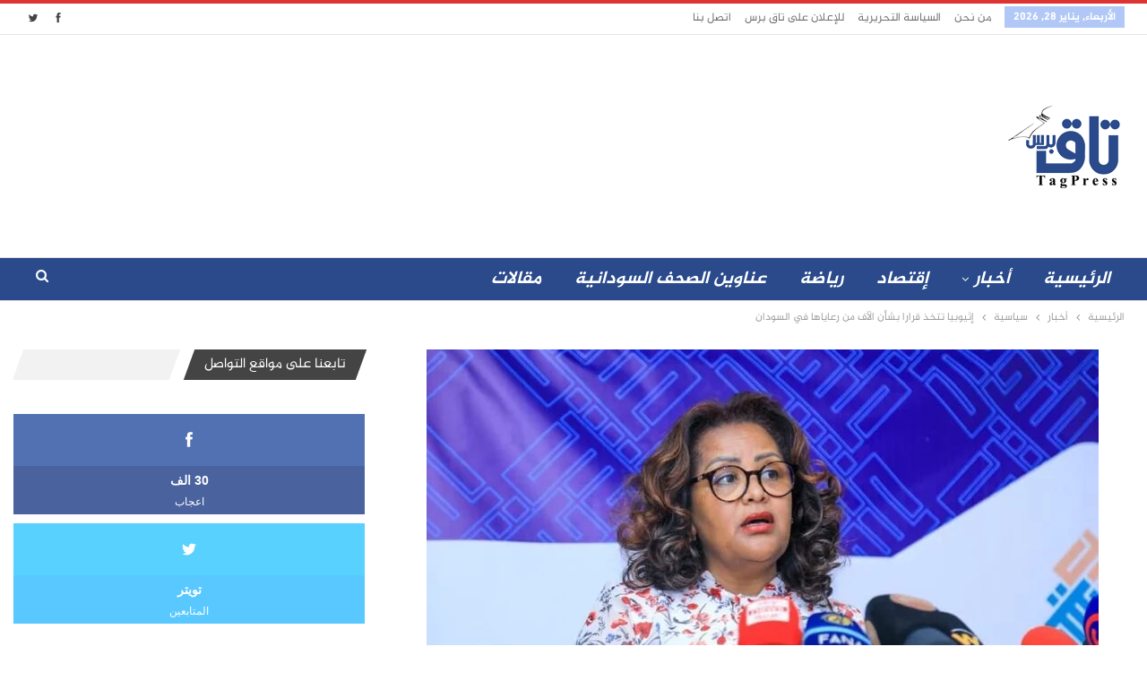

--- FILE ---
content_type: text/html; charset=UTF-8
request_url: https://www.tagpress.net/120137/%D8%A5%D8%AB%D9%8A%D9%88%D8%A8%D9%8A%D8%A7-%D8%AA%D8%AA%D8%AE%D8%B0-%D9%82%D8%B1%D8%A7%D8%B1%D8%A7-%D8%A8%D8%B4%D8%A3%D9%86-%D8%A7%D9%84%D8%A2%D9%81-%D9%85%D9%86-%D8%B1%D8%B9%D8%A7%D9%8A%D8%A7%D9%87/
body_size: 40476
content:
	<!DOCTYPE html>
		<!--[if IE 8]>
	<html class="ie ie8" dir="rtl" lang="ar" prefix="og: https://ogp.me/ns#"> <![endif]-->
	<!--[if IE 9]>
	<html class="ie ie9" dir="rtl" lang="ar" prefix="og: https://ogp.me/ns#"> <![endif]-->
	<!--[if gt IE 9]><!-->
<html dir="rtl" lang="ar" prefix="og: https://ogp.me/ns#"> <!--<![endif]-->
	<head>
				<meta charset="UTF-8">
		<meta http-equiv="X-UA-Compatible" content="IE=edge">
		<meta name="viewport" content="width=device-width, initial-scale=1">
		<link rel="pingback" href="https://www.tagpress.net/xmlrpc.php"/>

		
<!-- تحسين محرك البحث بواسطة رانك ماث - https://rankmath.com/ -->
<title>إثيوبيا تتخذ قرارا بشأن الآف من رعاياها في السودان &mdash; تاق برس</title>
<meta name="description" content="إثيوبيا تتخذ قرارا بشأن الآف من رعاياها في السودان"/>
<meta name="robots" content="follow, index, max-snippet:-1, max-video-preview:-1, max-image-preview:large"/>
<link rel="canonical" href="https://www.tagpress.net/120137/%d8%a5%d8%ab%d9%8a%d9%88%d8%a8%d9%8a%d8%a7-%d8%aa%d8%aa%d8%ae%d8%b0-%d9%82%d8%b1%d8%a7%d8%b1%d8%a7-%d8%a8%d8%b4%d8%a3%d9%86-%d8%a7%d9%84%d8%a2%d9%81-%d9%85%d9%86-%d8%b1%d8%b9%d8%a7%d9%8a%d8%a7%d9%87/" />
<meta property="og:locale" content="ar_AR" />
<meta property="og:type" content="article" />
<meta property="og:title" content="إثيوبيا تتخذ قرارا بشأن الآف من رعاياها في السودان &mdash; تاق برس" />
<meta property="og:description" content="إثيوبيا تتخذ قرارا بشأن الآف من رعاياها في السودان" />
<meta property="og:url" content="https://www.tagpress.net/120137/%d8%a5%d8%ab%d9%8a%d9%88%d8%a8%d9%8a%d8%a7-%d8%aa%d8%aa%d8%ae%d8%b0-%d9%82%d8%b1%d8%a7%d8%b1%d8%a7-%d8%a8%d8%b4%d8%a3%d9%86-%d8%a7%d9%84%d8%a2%d9%81-%d9%85%d9%86-%d8%b1%d8%b9%d8%a7%d9%8a%d8%a7%d9%87/" />
<meta property="og:site_name" content="تاق برس" />
<meta property="article:publisher" content="https://web.facebook.com/tagpress" />
<meta property="article:section" content="سياسية" />
<meta property="og:image" content="https://www.tagpress.net/wp-content/uploads/2023/10/اثيوبيا.jpg" />
<meta property="og:image:secure_url" content="https://www.tagpress.net/wp-content/uploads/2023/10/اثيوبيا.jpg" />
<meta property="og:image:width" content="960" />
<meta property="og:image:height" content="580" />
<meta property="og:image:alt" content="إثيوبيا تتخذ قرارا بشأن الآف من رعاياها في السودان" />
<meta property="og:image:type" content="image/jpeg" />
<meta property="article:published_time" content="2023-10-12T18:09:16+02:00" />
<meta name="twitter:card" content="summary_large_image" />
<meta name="twitter:title" content="إثيوبيا تتخذ قرارا بشأن الآف من رعاياها في السودان &mdash; تاق برس" />
<meta name="twitter:description" content="إثيوبيا تتخذ قرارا بشأن الآف من رعاياها في السودان" />
<meta name="twitter:site" content="@tagpressTP" />
<meta name="twitter:creator" content="@tagpressTP" />
<meta name="twitter:image" content="https://www.tagpress.net/wp-content/uploads/2023/10/اثيوبيا.jpg" />
<script type="application/ld+json" class="rank-math-schema">{"@context":"https://schema.org","@graph":[{"@type":"Organization","@id":"https://www.tagpress.net/#organization","name":"tagpress - \u062a\u0627\u0642 \u0628\u0631\u0633","sameAs":["https://web.facebook.com/tagpress","https://twitter.com/tagpressTP"],"logo":{"@type":"ImageObject","@id":"https://www.tagpress.net/#logo","url":"https://www.tagpress.net/wp-content/uploads/2018/01/114.png","contentUrl":"https://www.tagpress.net/wp-content/uploads/2018/01/114.png","caption":"tagpress - \u062a\u0627\u0642 \u0628\u0631\u0633","inLanguage":"ar","width":"114","height":"114"}},{"@type":"WebSite","@id":"https://www.tagpress.net/#website","url":"https://www.tagpress.net","name":"tagpress - \u062a\u0627\u0642 \u0628\u0631\u0633","publisher":{"@id":"https://www.tagpress.net/#organization"},"inLanguage":"ar"},{"@type":"ImageObject","@id":"https://www.tagpress.net/wp-content/uploads/2023/10/\u0627\u062b\u064a\u0648\u0628\u064a\u0627.jpg","url":"https://www.tagpress.net/wp-content/uploads/2023/10/\u0627\u062b\u064a\u0648\u0628\u064a\u0627.jpg","width":"960","height":"580","caption":"\u0625\u062b\u064a\u0648\u0628\u064a\u0627 \u062a\u062a\u062e\u0630 \u0642\u0631\u0627\u0631\u0627 \u0628\u0634\u0623\u0646 \u0627\u0644\u0622\u0641 \u0645\u0646 \u0631\u0639\u0627\u064a\u0627\u0647\u0627 \u0641\u064a \u0627\u0644\u0633\u0648\u062f\u0627\u0646","inLanguage":"ar"},{"@type":"BreadcrumbList","@id":"https://www.tagpress.net/120137/%d8%a5%d8%ab%d9%8a%d9%88%d8%a8%d9%8a%d8%a7-%d8%aa%d8%aa%d8%ae%d8%b0-%d9%82%d8%b1%d8%a7%d8%b1%d8%a7-%d8%a8%d8%b4%d8%a3%d9%86-%d8%a7%d9%84%d8%a2%d9%81-%d9%85%d9%86-%d8%b1%d8%b9%d8%a7%d9%8a%d8%a7%d9%87/#breadcrumb","itemListElement":[{"@type":"ListItem","position":"1","item":{"@id":"https://www.tagpress.net","name":"Home"}},{"@type":"ListItem","position":"2","item":{"@id":"https://www.tagpress.net/120137/%d8%a5%d8%ab%d9%8a%d9%88%d8%a8%d9%8a%d8%a7-%d8%aa%d8%aa%d8%ae%d8%b0-%d9%82%d8%b1%d8%a7%d8%b1%d8%a7-%d8%a8%d8%b4%d8%a3%d9%86-%d8%a7%d9%84%d8%a2%d9%81-%d9%85%d9%86-%d8%b1%d8%b9%d8%a7%d9%8a%d8%a7%d9%87/","name":"\u0625\u062b\u064a\u0648\u0628\u064a\u0627 \u062a\u062a\u062e\u0630 \u0642\u0631\u0627\u0631\u0627 \u0628\u0634\u0623\u0646 \u0627\u0644\u0622\u0641 \u0645\u0646 \u0631\u0639\u0627\u064a\u0627\u0647\u0627 \u0641\u064a \u0627\u0644\u0633\u0648\u062f\u0627\u0646"}}]},{"@type":"WebPage","@id":"https://www.tagpress.net/120137/%d8%a5%d8%ab%d9%8a%d9%88%d8%a8%d9%8a%d8%a7-%d8%aa%d8%aa%d8%ae%d8%b0-%d9%82%d8%b1%d8%a7%d8%b1%d8%a7-%d8%a8%d8%b4%d8%a3%d9%86-%d8%a7%d9%84%d8%a2%d9%81-%d9%85%d9%86-%d8%b1%d8%b9%d8%a7%d9%8a%d8%a7%d9%87/#webpage","url":"https://www.tagpress.net/120137/%d8%a5%d8%ab%d9%8a%d9%88%d8%a8%d9%8a%d8%a7-%d8%aa%d8%aa%d8%ae%d8%b0-%d9%82%d8%b1%d8%a7%d8%b1%d8%a7-%d8%a8%d8%b4%d8%a3%d9%86-%d8%a7%d9%84%d8%a2%d9%81-%d9%85%d9%86-%d8%b1%d8%b9%d8%a7%d9%8a%d8%a7%d9%87/","name":"\u0625\u062b\u064a\u0648\u0628\u064a\u0627 \u062a\u062a\u062e\u0630 \u0642\u0631\u0627\u0631\u0627 \u0628\u0634\u0623\u0646 \u0627\u0644\u0622\u0641 \u0645\u0646 \u0631\u0639\u0627\u064a\u0627\u0647\u0627 \u0641\u064a \u0627\u0644\u0633\u0648\u062f\u0627\u0646 &mdash; \u062a\u0627\u0642 \u0628\u0631\u0633","datePublished":"2023-10-12T18:09:16+02:00","dateModified":"2023-10-12T18:09:16+02:00","isPartOf":{"@id":"https://www.tagpress.net/#website"},"primaryImageOfPage":{"@id":"https://www.tagpress.net/wp-content/uploads/2023/10/\u0627\u062b\u064a\u0648\u0628\u064a\u0627.jpg"},"inLanguage":"ar","breadcrumb":{"@id":"https://www.tagpress.net/120137/%d8%a5%d8%ab%d9%8a%d9%88%d8%a8%d9%8a%d8%a7-%d8%aa%d8%aa%d8%ae%d8%b0-%d9%82%d8%b1%d8%a7%d8%b1%d8%a7-%d8%a8%d8%b4%d8%a3%d9%86-%d8%a7%d9%84%d8%a2%d9%81-%d9%85%d9%86-%d8%b1%d8%b9%d8%a7%d9%8a%d8%a7%d9%87/#breadcrumb"}},{"@type":"Person","@id":"https://www.tagpress.net/author/editor/","name":"editor","url":"https://www.tagpress.net/author/editor/","image":{"@type":"ImageObject","@id":"https://secure.gravatar.com/avatar/040e794052633b2082d2662d3a7b2707af6647c124de4461e1befc1f647d6542?s=96&amp;d=mm&amp;r=g","url":"https://secure.gravatar.com/avatar/040e794052633b2082d2662d3a7b2707af6647c124de4461e1befc1f647d6542?s=96&amp;d=mm&amp;r=g","caption":"editor","inLanguage":"ar"},"worksFor":{"@id":"https://www.tagpress.net/#organization"}},{"@type":"NewsArticle","headline":"\u0625\u062b\u064a\u0648\u0628\u064a\u0627 \u062a\u062a\u062e\u0630 \u0642\u0631\u0627\u0631\u0627 \u0628\u0634\u0623\u0646 \u0627\u0644\u0622\u0641 \u0645\u0646 \u0631\u0639\u0627\u064a\u0627\u0647\u0627 \u0641\u064a \u0627\u0644\u0633\u0648\u062f\u0627\u0646 &mdash; \u062a\u0627\u0642 \u0628\u0631\u0633","keywords":"\u0625\u062b\u064a\u0648\u0628\u064a\u0627,\u0627\u0644\u0633\u0648\u062f\u0627\u0646","datePublished":"2023-10-12T18:09:16+02:00","dateModified":"2023-10-12T18:09:16+02:00","author":{"@id":"https://www.tagpress.net/author/editor/","name":"editor"},"publisher":{"@id":"https://www.tagpress.net/#organization"},"description":"\u0625\u062b\u064a\u0648\u0628\u064a\u0627 \u062a\u062a\u062e\u0630 \u0642\u0631\u0627\u0631\u0627 \u0628\u0634\u0623\u0646 \u0627\u0644\u0622\u0641 \u0645\u0646 \u0631\u0639\u0627\u064a\u0627\u0647\u0627 \u0641\u064a \u0627\u0644\u0633\u0648\u062f\u0627\u0646 &mdash; \u062a\u0627\u0642 \u0628\u0631\u0633","name":"\u0625\u062b\u064a\u0648\u0628\u064a\u0627 \u062a\u062a\u062e\u0630 \u0642\u0631\u0627\u0631\u0627 \u0628\u0634\u0623\u0646 \u0627\u0644\u0622\u0641 \u0645\u0646 \u0631\u0639\u0627\u064a\u0627\u0647\u0627 \u0641\u064a \u0627\u0644\u0633\u0648\u062f\u0627\u0646 &mdash; \u062a\u0627\u0642 \u0628\u0631\u0633","@id":"https://www.tagpress.net/120137/%d8%a5%d8%ab%d9%8a%d9%88%d8%a8%d9%8a%d8%a7-%d8%aa%d8%aa%d8%ae%d8%b0-%d9%82%d8%b1%d8%a7%d8%b1%d8%a7-%d8%a8%d8%b4%d8%a3%d9%86-%d8%a7%d9%84%d8%a2%d9%81-%d9%85%d9%86-%d8%b1%d8%b9%d8%a7%d9%8a%d8%a7%d9%87/#richSnippet","isPartOf":{"@id":"https://www.tagpress.net/120137/%d8%a5%d8%ab%d9%8a%d9%88%d8%a8%d9%8a%d8%a7-%d8%aa%d8%aa%d8%ae%d8%b0-%d9%82%d8%b1%d8%a7%d8%b1%d8%a7-%d8%a8%d8%b4%d8%a3%d9%86-%d8%a7%d9%84%d8%a2%d9%81-%d9%85%d9%86-%d8%b1%d8%b9%d8%a7%d9%8a%d8%a7%d9%87/#webpage"},"image":{"@id":"https://www.tagpress.net/wp-content/uploads/2023/10/\u0627\u062b\u064a\u0648\u0628\u064a\u0627.jpg"},"inLanguage":"ar","mainEntityOfPage":{"@id":"https://www.tagpress.net/120137/%d8%a5%d8%ab%d9%8a%d9%88%d8%a8%d9%8a%d8%a7-%d8%aa%d8%aa%d8%ae%d8%b0-%d9%82%d8%b1%d8%a7%d8%b1%d8%a7-%d8%a8%d8%b4%d8%a3%d9%86-%d8%a7%d9%84%d8%a2%d9%81-%d9%85%d9%86-%d8%b1%d8%b9%d8%a7%d9%8a%d8%a7%d9%87/#webpage"}}]}</script>
<!-- /إضافة تحسين محركات البحث لووردبريس Rank Math -->

<link rel="alternate" type="application/rss+xml" title="تاق برس &laquo; الخلاصة" href="https://www.tagpress.net/feed/" />
<link rel="alternate" title="oEmbed (JSON)" type="application/json+oembed" href="https://www.tagpress.net/wp-json/oembed/1.0/embed?url=https%3A%2F%2Fwww.tagpress.net%2F120137%2F%25d8%25a5%25d8%25ab%25d9%258a%25d9%2588%25d8%25a8%25d9%258a%25d8%25a7-%25d8%25aa%25d8%25aa%25d8%25ae%25d8%25b0-%25d9%2582%25d8%25b1%25d8%25a7%25d8%25b1%25d8%25a7-%25d8%25a8%25d8%25b4%25d8%25a3%25d9%2586-%25d8%25a7%25d9%2584%25d8%25a2%25d9%2581-%25d9%2585%25d9%2586-%25d8%25b1%25d8%25b9%25d8%25a7%25d9%258a%25d8%25a7%25d9%2587%2F" />
<link rel="alternate" title="oEmbed (XML)" type="text/xml+oembed" href="https://www.tagpress.net/wp-json/oembed/1.0/embed?url=https%3A%2F%2Fwww.tagpress.net%2F120137%2F%25d8%25a5%25d8%25ab%25d9%258a%25d9%2588%25d8%25a8%25d9%258a%25d8%25a7-%25d8%25aa%25d8%25aa%25d8%25ae%25d8%25b0-%25d9%2582%25d8%25b1%25d8%25a7%25d8%25b1%25d8%25a7-%25d8%25a8%25d8%25b4%25d8%25a3%25d9%2586-%25d8%25a7%25d9%2584%25d8%25a2%25d9%2581-%25d9%2585%25d9%2586-%25d8%25b1%25d8%25b9%25d8%25a7%25d9%258a%25d8%25a7%25d9%2587%2F&#038;format=xml" />
<style id='wp-img-auto-sizes-contain-inline-css' type='text/css'>
img:is([sizes=auto i],[sizes^="auto," i]){contain-intrinsic-size:3000px 1500px}
/*# sourceURL=wp-img-auto-sizes-contain-inline-css */
</style>
<style id='wp-block-library-inline-css' type='text/css'>
:root{--wp-block-synced-color:#7a00df;--wp-block-synced-color--rgb:122,0,223;--wp-bound-block-color:var(--wp-block-synced-color);--wp-editor-canvas-background:#ddd;--wp-admin-theme-color:#007cba;--wp-admin-theme-color--rgb:0,124,186;--wp-admin-theme-color-darker-10:#006ba1;--wp-admin-theme-color-darker-10--rgb:0,107,160.5;--wp-admin-theme-color-darker-20:#005a87;--wp-admin-theme-color-darker-20--rgb:0,90,135;--wp-admin-border-width-focus:2px}@media (min-resolution:192dpi){:root{--wp-admin-border-width-focus:1.5px}}.wp-element-button{cursor:pointer}:root .has-very-light-gray-background-color{background-color:#eee}:root .has-very-dark-gray-background-color{background-color:#313131}:root .has-very-light-gray-color{color:#eee}:root .has-very-dark-gray-color{color:#313131}:root .has-vivid-green-cyan-to-vivid-cyan-blue-gradient-background{background:linear-gradient(135deg,#00d084,#0693e3)}:root .has-purple-crush-gradient-background{background:linear-gradient(135deg,#34e2e4,#4721fb 50%,#ab1dfe)}:root .has-hazy-dawn-gradient-background{background:linear-gradient(135deg,#faaca8,#dad0ec)}:root .has-subdued-olive-gradient-background{background:linear-gradient(135deg,#fafae1,#67a671)}:root .has-atomic-cream-gradient-background{background:linear-gradient(135deg,#fdd79a,#004a59)}:root .has-nightshade-gradient-background{background:linear-gradient(135deg,#330968,#31cdcf)}:root .has-midnight-gradient-background{background:linear-gradient(135deg,#020381,#2874fc)}:root{--wp--preset--font-size--normal:16px;--wp--preset--font-size--huge:42px}.has-regular-font-size{font-size:1em}.has-larger-font-size{font-size:2.625em}.has-normal-font-size{font-size:var(--wp--preset--font-size--normal)}.has-huge-font-size{font-size:var(--wp--preset--font-size--huge)}.has-text-align-center{text-align:center}.has-text-align-left{text-align:left}.has-text-align-right{text-align:right}.has-fit-text{white-space:nowrap!important}#end-resizable-editor-section{display:none}.aligncenter{clear:both}.items-justified-left{justify-content:flex-start}.items-justified-center{justify-content:center}.items-justified-right{justify-content:flex-end}.items-justified-space-between{justify-content:space-between}.screen-reader-text{border:0;clip-path:inset(50%);height:1px;margin:-1px;overflow:hidden;padding:0;position:absolute;width:1px;word-wrap:normal!important}.screen-reader-text:focus{background-color:#ddd;clip-path:none;color:#444;display:block;font-size:1em;height:auto;left:5px;line-height:normal;padding:15px 23px 14px;text-decoration:none;top:5px;width:auto;z-index:100000}html :where(.has-border-color){border-style:solid}html :where([style*=border-top-color]){border-top-style:solid}html :where([style*=border-right-color]){border-right-style:solid}html :where([style*=border-bottom-color]){border-bottom-style:solid}html :where([style*=border-left-color]){border-left-style:solid}html :where([style*=border-width]){border-style:solid}html :where([style*=border-top-width]){border-top-style:solid}html :where([style*=border-right-width]){border-right-style:solid}html :where([style*=border-bottom-width]){border-bottom-style:solid}html :where([style*=border-left-width]){border-left-style:solid}html :where(img[class*=wp-image-]){height:auto;max-width:100%}:where(figure){margin:0 0 1em}html :where(.is-position-sticky){--wp-admin--admin-bar--position-offset:var(--wp-admin--admin-bar--height,0px)}@media screen and (max-width:600px){html :where(.is-position-sticky){--wp-admin--admin-bar--position-offset:0px}}

/*# sourceURL=wp-block-library-inline-css */
</style><style id='global-styles-inline-css' type='text/css'>
:root{--wp--preset--aspect-ratio--square: 1;--wp--preset--aspect-ratio--4-3: 4/3;--wp--preset--aspect-ratio--3-4: 3/4;--wp--preset--aspect-ratio--3-2: 3/2;--wp--preset--aspect-ratio--2-3: 2/3;--wp--preset--aspect-ratio--16-9: 16/9;--wp--preset--aspect-ratio--9-16: 9/16;--wp--preset--color--black: #000000;--wp--preset--color--cyan-bluish-gray: #abb8c3;--wp--preset--color--white: #ffffff;--wp--preset--color--pale-pink: #f78da7;--wp--preset--color--vivid-red: #cf2e2e;--wp--preset--color--luminous-vivid-orange: #ff6900;--wp--preset--color--luminous-vivid-amber: #fcb900;--wp--preset--color--light-green-cyan: #7bdcb5;--wp--preset--color--vivid-green-cyan: #00d084;--wp--preset--color--pale-cyan-blue: #8ed1fc;--wp--preset--color--vivid-cyan-blue: #0693e3;--wp--preset--color--vivid-purple: #9b51e0;--wp--preset--gradient--vivid-cyan-blue-to-vivid-purple: linear-gradient(135deg,rgb(6,147,227) 0%,rgb(155,81,224) 100%);--wp--preset--gradient--light-green-cyan-to-vivid-green-cyan: linear-gradient(135deg,rgb(122,220,180) 0%,rgb(0,208,130) 100%);--wp--preset--gradient--luminous-vivid-amber-to-luminous-vivid-orange: linear-gradient(135deg,rgb(252,185,0) 0%,rgb(255,105,0) 100%);--wp--preset--gradient--luminous-vivid-orange-to-vivid-red: linear-gradient(135deg,rgb(255,105,0) 0%,rgb(207,46,46) 100%);--wp--preset--gradient--very-light-gray-to-cyan-bluish-gray: linear-gradient(135deg,rgb(238,238,238) 0%,rgb(169,184,195) 100%);--wp--preset--gradient--cool-to-warm-spectrum: linear-gradient(135deg,rgb(74,234,220) 0%,rgb(151,120,209) 20%,rgb(207,42,186) 40%,rgb(238,44,130) 60%,rgb(251,105,98) 80%,rgb(254,248,76) 100%);--wp--preset--gradient--blush-light-purple: linear-gradient(135deg,rgb(255,206,236) 0%,rgb(152,150,240) 100%);--wp--preset--gradient--blush-bordeaux: linear-gradient(135deg,rgb(254,205,165) 0%,rgb(254,45,45) 50%,rgb(107,0,62) 100%);--wp--preset--gradient--luminous-dusk: linear-gradient(135deg,rgb(255,203,112) 0%,rgb(199,81,192) 50%,rgb(65,88,208) 100%);--wp--preset--gradient--pale-ocean: linear-gradient(135deg,rgb(255,245,203) 0%,rgb(182,227,212) 50%,rgb(51,167,181) 100%);--wp--preset--gradient--electric-grass: linear-gradient(135deg,rgb(202,248,128) 0%,rgb(113,206,126) 100%);--wp--preset--gradient--midnight: linear-gradient(135deg,rgb(2,3,129) 0%,rgb(40,116,252) 100%);--wp--preset--font-size--small: 13px;--wp--preset--font-size--medium: 20px;--wp--preset--font-size--large: 36px;--wp--preset--font-size--x-large: 42px;--wp--preset--spacing--20: 0.44rem;--wp--preset--spacing--30: 0.67rem;--wp--preset--spacing--40: 1rem;--wp--preset--spacing--50: 1.5rem;--wp--preset--spacing--60: 2.25rem;--wp--preset--spacing--70: 3.38rem;--wp--preset--spacing--80: 5.06rem;--wp--preset--shadow--natural: 6px 6px 9px rgba(0, 0, 0, 0.2);--wp--preset--shadow--deep: 12px 12px 50px rgba(0, 0, 0, 0.4);--wp--preset--shadow--sharp: 6px 6px 0px rgba(0, 0, 0, 0.2);--wp--preset--shadow--outlined: 6px 6px 0px -3px rgb(255, 255, 255), 6px 6px rgb(0, 0, 0);--wp--preset--shadow--crisp: 6px 6px 0px rgb(0, 0, 0);}:where(.is-layout-flex){gap: 0.5em;}:where(.is-layout-grid){gap: 0.5em;}body .is-layout-flex{display: flex;}.is-layout-flex{flex-wrap: wrap;align-items: center;}.is-layout-flex > :is(*, div){margin: 0;}body .is-layout-grid{display: grid;}.is-layout-grid > :is(*, div){margin: 0;}:where(.wp-block-columns.is-layout-flex){gap: 2em;}:where(.wp-block-columns.is-layout-grid){gap: 2em;}:where(.wp-block-post-template.is-layout-flex){gap: 1.25em;}:where(.wp-block-post-template.is-layout-grid){gap: 1.25em;}.has-black-color{color: var(--wp--preset--color--black) !important;}.has-cyan-bluish-gray-color{color: var(--wp--preset--color--cyan-bluish-gray) !important;}.has-white-color{color: var(--wp--preset--color--white) !important;}.has-pale-pink-color{color: var(--wp--preset--color--pale-pink) !important;}.has-vivid-red-color{color: var(--wp--preset--color--vivid-red) !important;}.has-luminous-vivid-orange-color{color: var(--wp--preset--color--luminous-vivid-orange) !important;}.has-luminous-vivid-amber-color{color: var(--wp--preset--color--luminous-vivid-amber) !important;}.has-light-green-cyan-color{color: var(--wp--preset--color--light-green-cyan) !important;}.has-vivid-green-cyan-color{color: var(--wp--preset--color--vivid-green-cyan) !important;}.has-pale-cyan-blue-color{color: var(--wp--preset--color--pale-cyan-blue) !important;}.has-vivid-cyan-blue-color{color: var(--wp--preset--color--vivid-cyan-blue) !important;}.has-vivid-purple-color{color: var(--wp--preset--color--vivid-purple) !important;}.has-black-background-color{background-color: var(--wp--preset--color--black) !important;}.has-cyan-bluish-gray-background-color{background-color: var(--wp--preset--color--cyan-bluish-gray) !important;}.has-white-background-color{background-color: var(--wp--preset--color--white) !important;}.has-pale-pink-background-color{background-color: var(--wp--preset--color--pale-pink) !important;}.has-vivid-red-background-color{background-color: var(--wp--preset--color--vivid-red) !important;}.has-luminous-vivid-orange-background-color{background-color: var(--wp--preset--color--luminous-vivid-orange) !important;}.has-luminous-vivid-amber-background-color{background-color: var(--wp--preset--color--luminous-vivid-amber) !important;}.has-light-green-cyan-background-color{background-color: var(--wp--preset--color--light-green-cyan) !important;}.has-vivid-green-cyan-background-color{background-color: var(--wp--preset--color--vivid-green-cyan) !important;}.has-pale-cyan-blue-background-color{background-color: var(--wp--preset--color--pale-cyan-blue) !important;}.has-vivid-cyan-blue-background-color{background-color: var(--wp--preset--color--vivid-cyan-blue) !important;}.has-vivid-purple-background-color{background-color: var(--wp--preset--color--vivid-purple) !important;}.has-black-border-color{border-color: var(--wp--preset--color--black) !important;}.has-cyan-bluish-gray-border-color{border-color: var(--wp--preset--color--cyan-bluish-gray) !important;}.has-white-border-color{border-color: var(--wp--preset--color--white) !important;}.has-pale-pink-border-color{border-color: var(--wp--preset--color--pale-pink) !important;}.has-vivid-red-border-color{border-color: var(--wp--preset--color--vivid-red) !important;}.has-luminous-vivid-orange-border-color{border-color: var(--wp--preset--color--luminous-vivid-orange) !important;}.has-luminous-vivid-amber-border-color{border-color: var(--wp--preset--color--luminous-vivid-amber) !important;}.has-light-green-cyan-border-color{border-color: var(--wp--preset--color--light-green-cyan) !important;}.has-vivid-green-cyan-border-color{border-color: var(--wp--preset--color--vivid-green-cyan) !important;}.has-pale-cyan-blue-border-color{border-color: var(--wp--preset--color--pale-cyan-blue) !important;}.has-vivid-cyan-blue-border-color{border-color: var(--wp--preset--color--vivid-cyan-blue) !important;}.has-vivid-purple-border-color{border-color: var(--wp--preset--color--vivid-purple) !important;}.has-vivid-cyan-blue-to-vivid-purple-gradient-background{background: var(--wp--preset--gradient--vivid-cyan-blue-to-vivid-purple) !important;}.has-light-green-cyan-to-vivid-green-cyan-gradient-background{background: var(--wp--preset--gradient--light-green-cyan-to-vivid-green-cyan) !important;}.has-luminous-vivid-amber-to-luminous-vivid-orange-gradient-background{background: var(--wp--preset--gradient--luminous-vivid-amber-to-luminous-vivid-orange) !important;}.has-luminous-vivid-orange-to-vivid-red-gradient-background{background: var(--wp--preset--gradient--luminous-vivid-orange-to-vivid-red) !important;}.has-very-light-gray-to-cyan-bluish-gray-gradient-background{background: var(--wp--preset--gradient--very-light-gray-to-cyan-bluish-gray) !important;}.has-cool-to-warm-spectrum-gradient-background{background: var(--wp--preset--gradient--cool-to-warm-spectrum) !important;}.has-blush-light-purple-gradient-background{background: var(--wp--preset--gradient--blush-light-purple) !important;}.has-blush-bordeaux-gradient-background{background: var(--wp--preset--gradient--blush-bordeaux) !important;}.has-luminous-dusk-gradient-background{background: var(--wp--preset--gradient--luminous-dusk) !important;}.has-pale-ocean-gradient-background{background: var(--wp--preset--gradient--pale-ocean) !important;}.has-electric-grass-gradient-background{background: var(--wp--preset--gradient--electric-grass) !important;}.has-midnight-gradient-background{background: var(--wp--preset--gradient--midnight) !important;}.has-small-font-size{font-size: var(--wp--preset--font-size--small) !important;}.has-medium-font-size{font-size: var(--wp--preset--font-size--medium) !important;}.has-large-font-size{font-size: var(--wp--preset--font-size--large) !important;}.has-x-large-font-size{font-size: var(--wp--preset--font-size--x-large) !important;}
/*# sourceURL=global-styles-inline-css */
</style>

<style id='classic-theme-styles-inline-css' type='text/css'>
/*! This file is auto-generated */
.wp-block-button__link{color:#fff;background-color:#32373c;border-radius:9999px;box-shadow:none;text-decoration:none;padding:calc(.667em + 2px) calc(1.333em + 2px);font-size:1.125em}.wp-block-file__button{background:#32373c;color:#fff;text-decoration:none}
/*# sourceURL=/wp-includes/css/classic-themes.min.css */
</style>
<link rel='stylesheet' id='toc-screen-css' href='https://www.tagpress.net/wp-content/plugins/table-of-contents-plus/screen.min.css?ver=2411.1' type='text/css' media='all' />
<script type="text/javascript" src="https://www.tagpress.net/wp-includes/js/jquery/jquery.min.js?ver=3.7.1" id="jquery-core-js"></script>
<link rel="https://api.w.org/" href="https://www.tagpress.net/wp-json/" /><link rel="alternate" title="JSON" type="application/json" href="https://www.tagpress.net/wp-json/wp/v2/posts/120137" /><link rel='shortlink' href='https://www.tagpress.net/?p=120137' />
      <meta name="onesignal" content="wordpress-plugin"/>
            <script>

      window.OneSignalDeferred = window.OneSignalDeferred || [];

      OneSignalDeferred.push(function(OneSignal) {
        var oneSignal_options = {};
        window._oneSignalInitOptions = oneSignal_options;

        oneSignal_options['serviceWorkerParam'] = { scope: '/wp-content/plugins/onesignal-free-web-push-notifications/sdk_files/push/onesignal/' };
oneSignal_options['serviceWorkerPath'] = 'OneSignalSDKWorker.js';

        OneSignal.Notifications.setDefaultUrl("https://www.tagpress.net");

        oneSignal_options['wordpress'] = true;
oneSignal_options['appId'] = 'dd72c965-4c77-4fbf-93ff-d1efb5225fd1';
oneSignal_options['allowLocalhostAsSecureOrigin'] = true;
oneSignal_options['welcomeNotification'] = { };
oneSignal_options['welcomeNotification']['title'] = "";
oneSignal_options['welcomeNotification']['message'] = "نشكرك على المتابعة";
oneSignal_options['path'] = "https://www.tagpress.net/wp-content/plugins/onesignal-free-web-push-notifications/sdk_files/";
oneSignal_options['promptOptions'] = { };
oneSignal_options['promptOptions']['actionMessage'] = "احصل على الأخبار فور نشرها";
oneSignal_options['promptOptions']['acceptButtonText'] = "موافق";
oneSignal_options['promptOptions']['cancelButtonText'] = "لا أريد المتابعة";
oneSignal_options['notifyButton'] = { };
oneSignal_options['notifyButton']['enable'] = true;
oneSignal_options['notifyButton']['position'] = 'bottom-left';
oneSignal_options['notifyButton']['theme'] = 'default';
oneSignal_options['notifyButton']['size'] = 'medium';
oneSignal_options['notifyButton']['showCredit'] = true;
oneSignal_options['notifyButton']['text'] = {};
oneSignal_options['notifyButton']['text']['tip.state.unsubscribed'] = 'احصل على الخبر فور نشره';
oneSignal_options['notifyButton']['text']['tip.state.subscribed'] = 'أنت مشترك في الإشعارات';
oneSignal_options['notifyButton']['text']['tip.state.blocked'] = 'لقد حظرت الإشعارات';
oneSignal_options['notifyButton']['text']['message.action.subscribed'] = 'شكرا على الإشتراك!';
oneSignal_options['notifyButton']['text']['message.action.resubscribed'] = 'أنت مشترك في الإشعارات';
oneSignal_options['notifyButton']['text']['message.action.unsubscribed'] = 'لن تتلقى إشعارات مرة أخرى';
oneSignal_options['notifyButton']['text']['dialog.main.title'] = 'إدارة إخطارات الموقع';
oneSignal_options['notifyButton']['text']['dialog.main.button.subscribe'] = 'الإشتراك';
oneSignal_options['notifyButton']['text']['dialog.main.button.unsubscribe'] = 'إلغاء الاشتراك';
oneSignal_options['notifyButton']['text']['dialog.blocked.title'] = 'إلغاء حظر الإشعارات';
oneSignal_options['notifyButton']['text']['dialog.blocked.message'] = 'اتبع هذه التعليمات للسماح بالإشعارات:';
oneSignal_options['notifyButton']['offset'] = {};
oneSignal_options['notifyButton']['offset']['bottom'] = '40px';
oneSignal_options['notifyButton']['offset']['left'] = '20px';
              OneSignal.init(window._oneSignalInitOptions);
                    });

      function documentInitOneSignal() {
        var oneSignal_elements = document.getElementsByClassName("OneSignal-prompt");

        var oneSignalLinkClickHandler = function(event) { OneSignal.Notifications.requestPermission(); event.preventDefault(); };        for(var i = 0; i < oneSignal_elements.length; i++)
          oneSignal_elements[i].addEventListener('click', oneSignalLinkClickHandler, false);
      }

      if (document.readyState === 'complete') {
           documentInitOneSignal();
      }
      else {
           window.addEventListener("load", function(event){
               documentInitOneSignal();
          });
      }
    </script>
<meta name="generator" content="Powered by WPBakery Page Builder - drag and drop page builder for WordPress."/>
<link rel='stylesheet' id='bs-icons' href='https://www.tagpress.net/wp-content/themes/publisher/includes/libs/better-framework/assets/css/bs-icons.css' type='text/css' media='all' />
<link rel='stylesheet' id='better-social-counter' href='https://www.tagpress.net/wp-content/plugins/better-social-counter/css/style.min.css' type='text/css' media='all' />
<link rel='stylesheet' id='better-social-counter-rtl' href='https://www.tagpress.net/wp-content/plugins/better-social-counter/css/rtl.min.css' type='text/css' media='all' />
<link rel='stylesheet' id='bf-slick' href='https://www.tagpress.net/wp-content/themes/publisher/includes/libs/better-framework/assets/css/slick.min.css' type='text/css' media='all' />
<link rel='stylesheet' id='pretty-photo' href='https://www.tagpress.net/wp-content/themes/publisher/includes/libs/better-framework/assets/css/pretty-photo.min.css' type='text/css' media='all' />
<link rel='stylesheet' id='theme-libs' href='https://www.tagpress.net/wp-content/themes/publisher/css/theme-libs.min.css' type='text/css' media='all' />
<link rel='stylesheet' id='fontawesome' href='https://www.tagpress.net/wp-content/themes/publisher/includes/libs/better-framework/assets/css/font-awesome.min.css' type='text/css' media='all' />
<link rel='stylesheet' id='publisher' href='https://www.tagpress.net/wp-content/themes/publisher/style-7.11.0.min.css' type='text/css' media='all' />
<link rel='stylesheet' id='publisher-rtl' href='https://www.tagpress.net/wp-content/themes/publisher/rtl.min.css' type='text/css' media='all' />
<link rel='stylesheet' id='vc-rtl-grid' href='https://www.tagpress.net/wp-content/themes/publisher//css/vc-rtl-grid.min.css' type='text/css' media='all' />
<link rel='stylesheet' id='publisher-theme-pure-magazine' href='https://www.tagpress.net/wp-content/themes/publisher/includes/styles/pure-magazine/style.min.css' type='text/css' media='all' />
<link rel='stylesheet' id='7.11.0-1769545519' href='https://www.tagpress.net/wp-content/bs-booster-cache/d845ed0e238f0a03b6c170715e18f6fd.css' type='text/css' media='all' />
<link rel="icon" href="https://www.tagpress.net/wp-content/uploads/2018/12/cropped-logo-header-1-100x100.png" sizes="32x32" />
<link rel="icon" href="https://www.tagpress.net/wp-content/uploads/2018/12/cropped-logo-header-1-300x300.png" sizes="192x192" />
<link rel="apple-touch-icon" href="https://www.tagpress.net/wp-content/uploads/2018/12/cropped-logo-header-1-300x300.png" />
<meta name="msapplication-TileImage" content="https://www.tagpress.net/wp-content/uploads/2018/12/cropped-logo-header-1-300x300.png" />

<!-- BetterFramework Head Inline CSS -->
<style>
html{
  direction: rtl;
}
* {
  -webkit-touch-callout: none; /* iOS Safari */
  -webkit-user-select: none; /* Safari */
  -khtml-user-select: none; /* Konqueror HTML */
  -moz-user-select: none; /* Old versions of Firefox */
  -ms-user-select: none; /* Internet Explorer/Edge */
   user-select: none; /* Non-prefixed version, currently supported by Chrome, Opera and Firefox */
}

.listing-item-tb-2 .title, .listing-item-tb-3 .title, .listing-item-tb-1 .title {
    line-height: 20px;
    font-size: 15px;
    color: #373833;
}
.entry-content p, .entry-content {
    font-family: 'tagR';
    font-weight: 400 !important;
    font-size: 22px !important;
    line-height: 1.6;
    color: #000000;
    text-align: right !important;
}
.entry-content p span {
    font-family: 'tagR' !important;
}
ul.menu li>a:hover{
color: ANTIQUEWHITE;
}
.main-menu.menu .sub-menu>li:hover, .main-menu.menu .sub-menu>li>a:hover {
    color: #2a4a8b;
}
ul#top-navigation li a:hover {
    color: #2a4a8b;
}

::-moz-selection{color:#2a4a8b;background:#000000}

.widget.widget_tag_cloud .tagcloud a:hover {
    color: #2a4a8b;
    border-color: black;
}

html {overflow-x: hidden;overflow-y: scroll;}
body {overflow-x: hidden;}
pre  {white-space:pre-wrap}
video {
    max-width: 100% !important;
    overflow-x: hidden !important;
}
img {
  max-width: 100%;
  display: block;
}
.main-menu li>a, .main-menu li, .off-canvas-menu>ul>li>a {
    font-weight: 500;
    font-size: 24px;
    font-style: oblique;
}
.main-menu>li>a {
    padding: 0 16px;
}
.post-share-btn-group {
    display: none;
}
.img-cont {
    overflow: hidden;
}
.better-viewport {
    overflow-y: hidden;
}
.center-img {
    text-align: center;
    float: none;
}
@media only screen and (max-width: 668px){
.post-template-10 .single-post-title, .ajax-post-content .single-post-title.single-post-title {
    font-size: 24px;
    text-align: justify;
}}
body.full-width .main-wrap {
    overflow-x: hidden !important;
}

.bs-slider-1-item .title {
    background: #1d489fa6;
}

.wpb_wrapper .better-newsticker {
    margin-right: 0px;
    margin-left: 0px;
}

.better-social-counter .item-title,.better-social-counter .item-count {
    font-family: 'tagR';
}
.better-newsticker .heading {
    height: 40px;
    line-height: 41px;
    font-size: 0.8em !important;
    font-weight: 400 !important;
    text-align: center !important;
}


.better-newsticker ul.news-list li{
  height: 40px;
  line-height: 40px;
  font-size: 10px;
}
.better-newsticker {
    min-height: 40px;
    max-height: 40px;
}
.better-newsticker .control-nav span{
  height: 40px;
  width: 40px;
  line-height: 40px;
}

.listing-mg-3-item .content-container, .listing-mg-3-item .title {
    padding: 3px;
}
.better-newsticker ul.news-list li a {
    color: #fff;
    line-height: 15px;
    font-size: 15px;
}
.better-newsticker .control-nav span {
    border: 1px solid #ffffff;
    color: #f7f7f7;
    background: #2c68b0;
}
.better-newsticker .control-nav span {
    border: 1px solid #ffffff;
    color: #f7f7f7;
    background: #dd3333;
}

.better-newsticker ul.news-list li.active {
    right: 110px;
    left: auto;
    background: #dd3333;
    padding: 3px;
    border-radius: 10px 5px 3px;
}

.better-social-counter .item-title-join {
    font-family: 'tagR';
    font-size: 10px !important;
}
.better-social-counter .item-name {
    font-family: 'tagR';
}

a.limit-line:hover {
    color: #2a4a8b !important;
}

@media screen and (max-width: 600px) {
.better-newsticker {
    min-height: 27px;
    max-height: 27px;
}


.entry-content span,.entry-content p {
    font-size: 0.9em !important;
}

.better-newsticker .control-nav {
    display: none;
}
.better-newsticker ul.news-list li{
font-size:0.8em;
line-height:0.8em;
}

p.heading {
    font-weight: 400 !important;
}
.better-newsticker .heading {
    display: inline-block;
    width: 20%;
    height: 24px;
    position: absolute;
    left: 0;
    top: 0;
    line-height: 24px;
    font-size: 8px;
    padding: 0;
    text-transform: uppercase!important;
    margin: 0;
    color: #fff;
    text-align: center;
    border-radius: 3px;
}


a.limit-line {
    width: 100% !important;
}

.better-newsticker ul.news-list li {
    margin: 0;
    padding: 0 15px 0 0;
    height: 24px;
    font-size:0.7em;
    right: 57px !important;
    display: block;
    margin: 0;
    width: 100%;}

.listing-mg-7-item .content-container, .listing-mg-7-item .title{
    font-size: 1em;
    font-weight: 400;
}

.better-newsticker ul.news-list li a {
    color: #ffffff;
    font-size: 0.5em  !important ;
    PADDING: 0;
}
.wpb_wrapper .better-newsticker {
    margin-right: 0;
    margin-left: 0;
}

}

@media (min-width: 769px){
.entry-content p {
    margin: 0.6rem 0 1.4rem;
}
}
@media only screen and (max-width: 620px){
.listing-modern-grid-2 .listing-item-1 .title {
    font-size: 13px;
}
.listing-modern-grid-2 .listing-mg-item .title {
    font-size: 12px;
}}

@media screen and (max-width: 720px) {
.term-badges.floated {
    font-size: 10px !important;
}
.bs-slider-1-item .title {
    line-height: 18px;
    font-size: 16px !important;
}

.bs-slider-1-item .title {
    max-width: 94% !important;
}
}

@media screen and (max-width: 600px){
.entry-content h2 span, .entry-content h2 {
    font-size: 16px !important;
}}

h2 span {
    font-size: 21px !important;
}

</style>
<!-- /BetterFramework Head Inline CSS-->
		<style type="text/css" id="wp-custom-css">
			@font-face{font-family:'tagR';src:url("https://www.tagpress.net/wp-content/uploads/2022/02/tagR-1.woff2") format('woff2'),url("https://www.tagpress.net/wp-content/uploads/2022/02/tagR-1.woff") format('woff');font-weight:normal;font-style:normal}@font-face{font-family:'tagB';src:url("https://www.tagpress.net/wp-content/uploads/2022/02/tagB.woff2") format('woff2'),url("https://www.tagpress.net/wp-content/uploads/2022/02/tagB.woff") format('woff');font-weight:normal;font-style:normal} .dlyf.dlyf-before-header,.dlyf.dlyf-before-header:before{background-color:#f8f8f8}.dlyf.dlyf-before-header{padding-top:30px !important;padding-bottom:30px !important}.dlyf.dlyf-after-footer,.dlyf.dlyf-after-footer:after{background-color:#f8f8f8}.dlyf.dlyf-after-footer{padding-top:30px !important;padding-bottom:30px !important}.better-social-counter .item-title{font-family:"Helvetica Neue",Helvetica,Arial,sans-serif;font-weight:400;font-size:12px;text-transform:initial}.better-social-counter .item-count{font-family:"Helvetica Neue",Helvetica,Arial,sans-serif;font-weight:700;font-size:14px;text-transform:initial}.better-social-counter .item-name{font-family:"Helvetica Neue",Helvetica,Arial,sans-serif;font-weight:400;font-size:14px;text-transform:initial}.better-social-counter .item-title-join{font-family:"Helvetica Neue",Helvetica,Arial,sans-serif;font-weight:400;font-size:13px;text-transform:initial}.better-social-banner .banner-item .item-count{font-family:"Helvetica Neue",Helvetica,Arial,sans-serif;font-weight:300;font-size:22px;text-transform:uppercase}.better-social-banner .banner-item .item-title{font-family:"Helvetica Neue",Helvetica,Arial,sans-serif;font-weight:700;font-size:12px;text-transform:uppercase}.better-social-banner .banner-item .item-button{font-family:"Helvetica Neue",Helvetica,Arial,sans-serif;font-weight:700;font-size:13px;text-transform:uppercase}:root{--publisher-site-width-2-col:1280px;--publisher-site-width-1-col:1280px;--publisher-site-width-2-col-content-col:67%;--publisher-site-width-2-col-primary-col:33%}@media(max-width:1370px){.page-layout-1-col .bs-sks,.page-layout-2-col .bs-sks{display:none !important}}:root{--publisher-site-width-3-col:1400px;--publisher-site-width-3-col-content-col:58%;--publisher-site-width-3-col-primary-col:25%;--publisher-site-width-3-col-secondary-col:17%}@media(max-width:1490px){.page-layout-3-col .bs-sks{display:none !important}}:root{--publisher-spacing:50}:root{--publisher-primary-color:#b1c8f7}.main-bg-color,.main-menu.menu .sub-menu li.current-menu-item:hover>a:hover,.main-menu.menu .better-custom-badge,.off-canvas-menu .menu .better-custom-badge,ul.sub-menu.bs-pretty-tabs-elements .mega-menu.mega-type-link .mega-links>li:hover>a,.widget.widget_nav_menu .menu .better-custom-badge,.widget.widget_nav_menu ul.menu li>a:hover,.widget.widget_nav_menu ul.menu li.current-menu-item>a,.rh-header .menu-container .resp-menu .better-custom-badge,.bs-popular-categories .bs-popular-term-item:hover .term-count,.widget.widget_tag_cloud .tagcloud a:hover,span.dropcap.dropcap-square,span.dropcap.dropcap-circle,.better-control-nav li a.better-active,.better-control-nav li:hover a,.main-menu.menu>li:hover>a:before,.main-menu.menu>li.current-menu-parent>a:before,.main-menu.menu>li.current-menu-item>a:before,.main-slider .better-control-nav li a.better-active,.main-slider .better-control-nav li:hover a,.site-footer.color-scheme-dark .footer-widgets .widget.widget_tag_cloud .tagcloud a:hover,.site-footer.color-scheme-dark .footer-widgets .widget.widget_nav_menu ul.menu li a:hover,.entry-terms.via a:hover,.entry-terms.source a:hover,.entry-terms.post-tags a:hover,.comment-respond #cancel-comment-reply-link,.better-newsticker .heading,.better-newsticker .control-nav span:hover,.listing-item-text-1:hover .term-badges.floated .term-badge a,.term-badges.floated a,.archive-title .term-badges span.term-badge a:hover,.post-tp-1-header .term-badges a:hover,.archive-title .term-badges a:hover,.listing-item-tb-2:hover .term-badges.floated .term-badge a,.btn-bs-pagination:hover,.btn-bs-pagination.hover,.btn-bs-pagination.bs-pagination-in-loading,.bs-slider-dots .bs-slider-active>.bts-bs-dots-btn,.listing-item-classic:hover a.read-more,.bs-loading>div,.pagination.bs-links-pagination a:hover,.footer-widgets .bs-popular-categories .bs-popular-term-item:hover .term-count,.footer-widgets .widget .better-control-nav li a:hover,.footer-widgets .widget .better-control-nav li a.better-active,.bs-slider-2-item .content-container a.read-more:hover,.bs-slider-3-item .content-container a.read-more:hover,.main-menu.menu .sub-menu li.current-menu-item:hover>a,.main-menu.menu .sub-menu>li:hover>a,.bs-slider-2-item .term-badges.floated .term-badge a,.bs-slider-3-item .term-badges.floated .term-badge a,.listing-item-blog:hover a.read-more,.back-top,.site-header .shop-cart-container .cart-handler .cart-count,.site-header .shop-cart-container .cart-box:after,.single-attachment-content .return-to:hover .fa,.topbar .topbar-date,.ajax-search-results:after,.better-gallery .gallery-title .prev:hover,.better-gallery .gallery-title .next:hover,.comments-template-multiple .nav-tabs .active a:after,.comments-template-multiple .active .comments-count,.off-canvas-inner:after,.more-stories:before,.bs-push-noti .bs-push-noti-wrapper-icon,.post-count-badge.pcb-t1.pcb-s1,.bs-fpe.bs-fpe-t2 thead,.post-tp-1-header .term-badges a{background-color:#b1c8f7 !important}.bs-theme button,.bs-theme .btn,.bs-theme html input[type="button"],.bs-theme input[type="reset"],.bs-theme input[type="submit"],.bs-theme input[type="button"],.bs-theme .btn:focus,.bs-theme .btn:hover,.bs-theme button:focus,.bs-theme button:hover,.bs-theme html input[type="button"]:focus,.bs-theme html input[type="button"]:hover,.bs-theme input[type="reset"]:focus,.bs-theme input[type="reset"]:hover,.bs-theme input[type="submit"]:focus,.bs-theme input[type="submit"]:hover,.bs-theme input[type="button"]:focus,.bs-theme input[type="button"]:hover{background-color:#b1c8f7}.main-color,.screen-reader-text:hover,.screen-reader-text:active,.screen-reader-text:focus,.widget.widget_nav_menu .menu .better-custom-badge,.widget.widget_recent_comments a:hover,.bs-popular-categories .bs-popular-term-item,.main-menu.menu .sub-menu li.current-menu-item>a,.bs-about .about-link a,.comment-list .comment-footer .comment-reply-link:hover,.comment-list li.bypostauthor>article>.comment-meta .comment-author a,.comment-list li.bypostauthor>article>.comment-meta .comment-author,.comment-list .comment-footer .comment-edit-link:hover,.comment-respond #cancel-comment-reply-link,span.dropcap.dropcap-square-outline,span.dropcap.dropcap-circle-outline,ul.bs-shortcode-list li:before,a:hover,.post-meta a:hover,.site-header .top-menu.menu>li:hover>a,.site-header .top-menu.menu .sub-menu>li:hover>a,.mega-menu.mega-type-link-list .mega-links>li>a:hover,.mega-menu.mega-type-link-list .mega-links>li:hover>a,.listing-item .post-footer .post-share:hover .share-handler,.listing-item-classic .title a:hover,.single-post-content>.post-author .pre-head a:hover,.single-post-content a,.single-page-simple-content a,.site-header .search-container.open .search-handler,.site-header .search-container:hover .search-handler,.site-header .shop-cart-container.open .cart-handler,.site-header .shop-cart-container.open:hover .cart-handler,.site-footer .copy-2 a:hover,.site-footer .copy-1 a:hover,ul.menu.footer-menu li>a:hover,.rh-header .menu-container .resp-menu li:hover>a,.listing-item-thumbnail:hover .title a,.listing-item-grid:hover .title a,.listing-item-blog:hover .title a,.listing-item-classic:hover .title a,.post-meta a:hover,.pagination.bs-numbered-pagination>span,.pagination.bs-numbered-pagination .wp-pagenavi a:hover,.pagination.bs-numbered-pagination .page-numbers:hover,.pagination.bs-numbered-pagination .wp-pagenavi .current,.pagination.bs-numbered-pagination .current,.listing-item-text-1:hover .title a,.listing-item-text-2:hover .title a,.listing-item-text-3:hover .title a,.listing-item-text-4:hover .title a,.bs-popular-categories .bs-popular-term-item:hover,.main-menu.menu>li:hover>a,.listing-mg-5-item:hover .title,.listing-item-tall:hover>.title,.bs-text a,.wpb_text_column a,.bf-breadcrumb .bf-breadcrumb-item a:hover span,.off-canvas-menu li.current-menu-item>a,.entry-content.off_canvas_footer-info a,.comment-list .comment-content em.needs-approve,.better-newsticker ul.news-list li a:hover{color:#b1c8f7}.footer-widgets .widget a:hover,.bs-listing-modern-grid-listing-5 .listing-mg-5-item:hover .title a:hover,.bs-listing-modern-grid-listing-5 .listing-mg-5-item:hover .title a,.tabbed-grid-posts .tabs-section .active a{color:#b1c8f7 !important}.bs-theme textarea:focus,.bs-theme input[type="url"]:focus,.bs-theme input[type="search"]:focus,.bs-theme input[type="password"]:focus,.bs-theme input[type="email"]:focus,.bs-theme input[type="number"]:focus,.bs-theme input[type="week"]:focus,.bs-theme input[type="month"]:focus,.bs-theme input[type="time"]:focus,.bs-theme input[type="datetime-local"]:focus,.bs-theme input[type="date"]:focus,.bs-theme input[type="color"]:focus,.bs-theme input[type="text"]:focus,.widget.widget_nav_menu .menu .better-custom-badge:after,.better-gallery .fotorama__thumb-border,span.dropcap.dropcap-square-outline,span.dropcap.dropcap-circle-outline,.comment-respond textarea:focus,.archive-title .term-badges a:hover,.listing-item-text-2:hover .item-inner,.btn-bs-pagination:hover,.btn-bs-pagination.hover,.btn-bs-pagination.bs-pagination-in-loading,.bs-slider-2-item .content-container a.read-more,.bs-slider-3-item .content-container a.read-more,.pagination.bs-links-pagination a:hover,body.active-top-line{border-color:#b1c8f7}.main-menu.menu .better-custom-badge:after,.off-canvas-menu .menu .better-custom-badge:after{border-top-color:#b1c8f7}.better-newsticker .heading:after{border-left-color:#b1c8f7}::selection{background:#b1c8f7}::-moz-selection{background:#b1c8f7}.term-badges.text-badges .term-badge a{color:#b1c8f7 !important;background-color:transparent !important}.active-top-line .header-style-1.full-width .bs-pinning-block.pinned.main-menu-wrapper,.active-top-line .header-style-1.boxed .bs-pinning-block.pinned .main-menu-container,.active-top-line .header-style-2.full-width .bs-pinning-block.pinned.main-menu-wrapper,.active-top-line .header-style-2.boxed .bs-pinning-block.pinned .main-menu-container,.active-top-line .header-style-3.full-width .bs-pinning-block.pinned.main-menu-wrapper,.active-top-line .header-style-3.boxed .bs-pinning-block.pinned .main-menu-container,.active-top-line .header-style-4.full-width .bs-pinning-block.pinned.main-menu-wrapper,.active-top-line .header-style-4.boxed .bs-pinning-block.pinned .main-menu-container,.active-top-line .header-style-5.full-width .bspw-header-style-5 .bs-pinning-block.pinned,.active-top-line .header-style-5.boxed .bspw-header-style-5 .bs-pinning-block.pinned .header-inner,.active-top-line .header-style-6.full-width .bspw-header-style-6 .bs-pinning-block.pinned,.active-top-line .header-style-6.boxed .bspw-header-style-6 .bs-pinning-block.pinned .header-inner,.active-top-line .header-style-7.full-width .bs-pinning-block.pinned.main-menu-wrapper,.active-top-line .header-style-7.boxed .bs-pinning-block.pinned .main-menu-container,.active-top-line .header-style-8.full-width .bspw-header-style-8 .bs-pinning-block.pinned,.active-top-line .header-style-8.boxed .bspw-header-style-8 .bs-pinning-block.pinned .header-inner{border-top:3px solid #b1c8f7}.better-gcs-wrapper .gsc-result .gs-title *,.better-gcs-wrapper .gsc-result .gs-title:hover *,.better-gcs-wrapper .gsc-results .gsc-cursor-box .gsc-cursor-current-page,.better-gcs-wrapper .gsc-results .gsc-cursor-box .gsc-cursor-page:hover{color:#b1c8f7 !important}.better-gcs-wrapper button.gsc-search-button-v2{background-color:#b1c8f7 !important}.betterstudio-review .verdict .overall,.rating-bar span{background-color:#b1c8f7}.rating-stars span:before,.betterstudio-review .verdict .page-heading{color:#b1c8f7}.site-header .top-menu.menu>li>a,.topbar .topbar-sign-in{color:#707070}.site-header.full-width .topbar,.site-header.boxed .topbar .topbar-inner{background-color:#ffffff}.site-header.full-width .topbar,.site-header.boxed .topbar .topbar-inner{border-color:#e6e6e6}.topbar .better-social-counter.style-button .social-item .item-icon{color:#444444}.topbar .better-social-counter.style-button .social-item:hover .item-icon{color:#0080ce}body.active-top-line{border-color:#dd3333}.header-style-1.full-width .bs-pinning-block.pinned.main-menu-wrapper,.header-style-1.boxed .bs-pinning-block.pinned .main-menu-container,.header-style-2.full-width .bs-pinning-block.pinned.main-menu-wrapper,.header-style-2.boxed .bs-pinning-block.pinned .main-menu-container,.header-style-3.full-width .bs-pinning-block.pinned.main-menu-wrapper,.header-style-3.boxed .bs-pinning-block.pinned .main-menu-container,.header-style-4.full-width .bs-pinning-block.pinned.main-menu-wrapper,.header-style-4.boxed .bs-pinning-block.pinned .main-menu-container,.header-style-5.full-width .bspw-header-style-5 .bs-pinning-block.pinned,.header-style-5.boxed .bspw-header-style-5 .bs-pinning-block.pinned .header-inner,.header-style-6.full-width .bspw-header-style-6 .bs-pinning-block.pinned,.header-style-6.boxed .bspw-header-style-6 .bs-pinning-block.pinned .header-inner,.header-style-7.full-width .bs-pinning-block.pinned.main-menu-wrapper,.header-style-7.boxed .bs-pinning-block.pinned .main-menu-container,.header-style-8.full-width .bspw-header-style-8 .bs-pinning-block.pinned,.header-style-8.boxed .bspw-header-style-8 .bs-pinning-block.pinned .header-inner{border-top:4px solid #dd3333}.site-header.boxed .main-menu-wrapper .main-menu-container,.site-header.full-width .main-menu-wrapper{border-top-color:#dedede}.site-header.header-style-1.boxed .main-menu-wrapper .main-menu-container,.site-header.header-style-1.full-width .main-menu-wrapper,.site-header.header-style-1 .better-pinning-block.pinned.main-menu-wrapper .main-menu-container{border-bottom-color:#dedede !important}.site-header.header-style-2.boxed .main-menu-wrapper .main-menu-container,.site-header.header-style-2.full-width .main-menu-wrapper,.site-header.header-style-2 .better-pinning-block.pinned.main-menu-wrapper .main-menu-container{border-bottom-color:#dedede !important}.site-header.header-style-3.boxed .main-menu-container,.site-header.full-width.header-style-3 .main-menu-wrapper{border-bottom-color:#dedede !important}.site-header.header-style-3{border-bottom:1px solid #dedede !important}.site-header.header-style-4.boxed .main-menu-container,.site-header.full-width.header-style-4 .main-menu-wrapper{border-bottom-color:#dedede !important}.site-header.header-style-4{border-bottom:1px solid #dedede !important}.site-header.header-style-5.boxed .header-inner,.site-header.header-style-5.full-width,.site-header.header-style-5.full-width>.bs-pinning-wrapper>.content-wrap.pinned{border-bottom-color:#dedede}.site-header.header-style-6.boxed .header-inner,.site-header.header-style-6.full-width,.site-header.header-style-6.full-width>.bs-pinning-wrapper>.content-wrap.pinned{border-bottom-color:#dedede}.site-header.header-style-7.boxed .main-menu-container,.site-header.full-width.header-style-7 .main-menu-wrapper{border-bottom-color:#dedede !important}.site-header.header-style-7{border-bottom:1px solid #dedede !important}.site-header.header-style-8.boxed .header-inner,.site-header.header-style-8.full-width,.site-header.header-style-8.full-width>.bs-pinning-wrapper>.content-wrap.pinned{border-bottom-color:#dedede}.site-header .shop-cart-container .cart-handler,.site-header .search-container .search-handler,.site-header .main-menu>li>a,.site-header .search-container .search-box .search-form .search-field{color:#ffffff}.site-header .off-canvas-menu-icon .off-canvas-menu-icon-el,.site-header .off-canvas-menu-icon .off-canvas-menu-icon-el:after,.site-header .off-canvas-menu-icon .off-canvas-menu-icon-el:before{background-color:#ffffff}.site-header .search-container .search-box .search-form .search-field::-webkit-input-placeholder{color:#ffffff}.site-header .search-container .search-box .search-form .search-field::-moz-placeholder{color:#ffffff}.site-header .search-container .search-box .search-form .search-field:-ms-input-placeholder{color:#ffffff}.site-header .search-container .search-box .search-form .search-field:-moz-placeholder{color:#ffffff}body .main-menu.menu .sub-menu li.current-menu-item:hover>a,body .main-menu.menu .sub-menu>li:hover>a{background-color:#ffffff}.site-header.boxed.header-style-1 .main-menu-wrapper .main-menu-container,.site-header.full-width.header-style-1 .main-menu-wrapper,.bspw-header-style-1.boxed>.bs-pinning-block.pinned.main-menu-wrapper .main-menu-container,.site-header.boxed.header-style-2 .main-menu-wrapper .main-menu-container,.site-header.full-width.header-style-2 .main-menu-wrapper,.bspw-header-style-2.boxed>.bs-pinning-block.pinned.main-menu-wrapper .main-menu-container,.site-header.boxed.header-style-3 .main-menu-wrapper .main-menu-container,.site-header.full-width.header-style-3 .main-menu-wrapper,.bspw-header-style-3.boxed>.bs-pinning-block.pinned.main-menu-wrapper .main-menu-container,.site-header.boxed.header-style-4 .main-menu-wrapper .main-menu-container,.site-header.full-width.header-style-4 .main-menu-wrapper,.bspw-header-style-4.boxed>.bs-pinning-block.pinned.main-menu-wrapper .main-menu-container,.site-header.header-style-5 .content-wrap>.bs-pinning-wrapper>.bs-pinning-block,.site-header.header-style-5.full-width .content-wrap.pinned,.site-header.boxed.header-style-7 .main-menu-wrapper .main-menu-container,.site-header.full-width.header-style-7 .main-menu-wrapper,.bspw-header-style-7.boxed>.bs-pinning-block.pinned.main-menu-wrapper .main-menu-container{background-color:#2a4a8b}.site-header.header-style-5 .header-inner,.site-header.header-style-5.full-width.stretched>.bspw-header-style-5>.content-wrap,.site-header.header-style-5.full-width.stretched>.content-wrap,.site-header.header-style-6 .header-inner,.site-header.header-style-6.full-width.stretched>.bspw-header-style-6>.content-wrap,.site-header.header-style-6.full-width.stretched>.content-wrap,.site-header.header-style-8 .header-inner,.site-header.header-style-8.full-width.stretched>.bspw-header-style-8>.content-wrap,.site-header.header-style-8.full-width.stretched>.content-wrap{background-color:#2a4a8b}.site-header.header-style-1,.site-header.header-style-2,.site-header.header-style-3,.site-header.header-style-4,.site-header.header-style-5.full-width,.site-header.header-style-5.boxed>.content-wrap>.container,.site-header.header-style-5 .bs-pinning-wrapper.bspw-header-style-5>.bs-pinning-block,.site-header.header-style-6.full-width,.site-header.header-style-6.boxed>.content-wrap>.container,.site-header.header-style-6 .bs-pinning-wrapper.bspw-header-style-6>.bs-pinning-block,.site-header.header-style-7,.site-header.header-style-8.full-width,.site-header.header-style-8.boxed>.content-wrap>.container,.site-header.header-style-8 .bs-pinning-wrapper.bspw-header-style-8>.bs-pinning-block{background-color:#ffffff}ul.menu.footer-menu li>a,.site-footer .copy-2 a,.site-footer .copy-2,.site-footer .copy-1 a,.site-footer .copy-1{color:#282e28}.site-footer:before{display:none}.copy-footer .content-wrap{overflow-x:auto}.site-footer .copy-footer .footer-menu-wrapper .footer-menu-container:before{display:none}.site-footer .copy-footer{background-color:#e3e3e3}.site-footer .footer-social-icons{background-color:#ffffff}.site-footer,.footer-widgets .section-heading.sh-t4.sh-s5 .h-text:after{background-color:#ffffff}.site-footer .section-heading.sh-t4.sh-s5 .h-text:before{border-top-color:#ffffff}.site-footer .footer-widgets .section-heading.sh-t1 .h-text,.footer-widgets .section-heading.sh-t4.sh-s3 .h-text:after,.footer-widgets .section-heading.sh-t4.sh-s1 .h-text:after,.footer-widgets .section-heading.sh-t3.sh-s8>.h-text:last-child:first-child:after,.footer-widgets .section-heading.sh-t3.sh-s8>a:last-child:first-child>.h-text:after,.footer-widgets .section-heading.sh-t3.sh-s8>.main-link>.h-text:after,.footer-widgets .section-heading.sh-t3.sh-s8>.h-text:last-child:first-child:before,.footer-widgets .section-heading.sh-t3.sh-s8>a:last-child:first-child>.h-text:before,.footer-widgets .section-heading.sh-t3.sh-s8 >.main-link>.h-text:before,.footer-widgets .section-heading.sh-t3.sh-s8.bs-pretty-tabs .bs-pretty-tabs-container .bs-pretty-tabs-more.other-link .h-text,.footer-widgets .section-heading.sh-t3.sh-s8>a>.h-text,.footer-widgets .section-heading.sh-t3.sh-s8>.h-text,.footer-widgets .section-heading.sh-t6.sh-s7>.main-link>.h-text:after,.footer-widgets .section-heading.sh-t6.sh-s7>a:last-child:first-child>.h-text:after,.footer-widgets .section-heading.sh-t6.sh-s7>.h-text:last-child:first-child:after,.footer-widgets .section-heading.sh-t6.sh-s6>.main-link>.h-text:after,.footer-widgets .section-heading.sh-t6.sh-s6>a:last-child:first-child>.h-text:after,.footer-widgets .section-heading.sh-t6.sh-s6>.h-text:last-child:first-child:after,.footer-widgets .section-heading.sh-t7.sh-s1>.main-link>.h-text,.footer-widgets .section-heading.sh-t7.sh-s1>a:last-child:first-child>.h-text,.footer-widgets .section-heading.sh-t7.sh-s1 .h-text{background-color:#ffffff}.footer-widgets .section-heading.sh-t6.sh-s4>.main-link>.h-text:after,.footer-widgets .section-heading.sh-t6.sh-s4>a:last-child:first-child>.h-text:after,.footer-widgets .section-heading.sh-t6.sh-s4>.h-text:last-child:first-child:after,.footer-widgets .section-heading.sh-t6.sh-s4>.main-link>.h-text:after,.footer-widgets .section-heading.sh-t6.sh-s4>a:last-child:first-child>.h-text:after,.footer-widgets .section-heading.sh-t6.sh-s4>.h-text:last-child:first-child:after,.footer-widgets .section-heading.sh-t6.sh-s4>.main-link>.h-text:before,.footer-widgets .section-heading.sh-t6.sh-s4>a:last-child:first-child>.h-text:before,.footer-widgets .section-heading.sh-t6.sh-s4>.h-text:last-child:first-child:before{border-right-color:#ffffff}.footer-widgets .section-heading.sh-t6.sh-s4>.main-link>.h-text:after,.footer-widgets .section-heading.sh-t6.sh-s4>a:last-child:first-child>.h-text:after,.footer-widgets .section-heading.sh-t6.sh-s4>.h-text:last-child:first-child:after,.footer-widgets .section-heading.sh-t6.sh-s4>.main-link>.h-text:after,.footer-widgets .section-heading.sh-t6.sh-s4>a:last-child:first-child>.h-text:after,.footer-widgets .section-heading.sh-t6.sh-s4>.h-text:last-child:first-child:after,.footer-widgets .section-heading.sh-t6.sh-s4>.main-link>.h-text:before,.footer-widgets .section-heading.sh-t6.sh-s4>a:last-child:first-child>.h-text:before,.footer-widgets .section-heading.sh-t6.sh-s4>.h-text:last-child:first-child:before{border-right-color:#ffffff}.footer-widgets .section-heading.sh-t6.sh-s7>.main-link>.h-text:before,.footer-widgets .section-heading.sh-t6.sh-s7>a:last-child:first-child>.h-text:before,.footer-widgets .section-heading.sh-t6.sh-s7>.h-text:last-child:first-child:before,.footer-widgets .section-heading.sh-t6.sh-s6>.main-link>.h-text:before,.footer-widgets .section-heading.sh-t6.sh-s6>a:last-child:first-child>.h-text:before,.footer-widgets .section-heading.sh-t6.sh-s6>.h-text:last-child:first-child:before,.footer-widgets .section-heading.sh-t6.sh-s5>.main-link>.h-text:before,.footer-widgets .section-heading.sh-t6.sh-s5>a:last-child:first-child>.h-text:before,.footer-widgets .section-heading.sh-t6.sh-s5>.h-text:last-child:first-child:before{border-top-color:#ffffff}.footer-widgets .section-heading.sh-t6.sh-s7>.main-link>.h-text:before,.footer-widgets .section-heading.sh-t6.sh-s7>a:last-child:first-child>.h-text:before,.footer-widgets .section-heading.sh-t6.sh-s7>.h-text:last-child:first-child:before{border-bottom-color:#ffffff}.ltr .footer-widgets .section-heading.sh-t6.sh-s8>.main-link>.h-text:after,.ltr .footer-widgets .section-heading.sh-t6.sh-s8>a:last-child:first-child>.h-text:after,.ltr .footer-widgets .section-heading.sh-t6.sh-s8>.h-text:last-child:first-child:after{border-right-color:#ffffff}.rtl .footer-widgets .section-heading.sh-t6.sh-s8>.main-link>.h-text:after,.rtl .footer-widgets .section-heading.sh-t6.sh-s8>a:last-child:first-child>.h-text:after,.rtl .footer-widgets .section-heading.sh-t6.sh-s8>.h-text:last-child:first-child:after{border-left-color:#ffffff}.section-heading.sh-t6:before,.section-heading.sh-t6:before,.section-heading.sh-t6>.h-text,.section-heading.sh-t6>.h-text:before,.section-heading.sh-t6>.main-link>.h-text,.section-heading.sh-t6>.main-link>.h-text:before,.section-heading.sh-t6>a:first-child:last-child>.h-text,.section-heading.sh-t6>a:first-child:last-child>.h-text:before{background-color:#444444}.section-heading.sh-t6 .other-link:hover .h-text,.section-heading.sh-t6 .other-link.active .h-text{color:#444444}.entry-content a.read-more,a.read-more,.listing-item-classic:hover a.read-more,.listing-item-blog:hover a.read-more{background-color:#434343 !important}.bs-slider-2-item .content-container a.read-more,.bs-slider-3-item .content-container a.read-more{border-color:#434343}body.bs-theme,body.bs-theme .btn-bs-pagination,body.bs-theme .body-typo{font-family:'tagR';font-weight:400;font-size:14px;text-align:inherit;text-transform:inherit;color:#7b7b7b}.post-meta,.post-meta a{font-family:'tagR';font-weight:400;font-size:12px;text-transform:none;color:#adb5bd}.listing-mg-item.listing-mg-5-item .post-meta.post-meta .views.views.views{font-family:'tagR';font-weight:400!important;font-size:12px;text-transform:none;color:#adb5bd!important}.post-meta .post-author{font-family:'tagR';font-weight:400;font-size:12px;text-transform:uppercase}.term-badges .format-badge,.term-badges .term-badge,.main-menu .term-badges a{font-family:'tagR';font-weight:400;font-size:12px;text-transform:uppercase}.heading-typo,h1,h2,h3,h4,h5,h6,.h1,.h2,.h3,.h4,.h5,.h6,.heading-1,.heading-2,.heading-3,.heading-4,.heading-5,.heading-6,.header .site-branding .logo,.search-form input[type="submit"],.widget.widget_categories ul li,.widget.widget_archive ul li,.widget.widget_nav_menu ul.menu,.widget.widget_pages ul li,.widget.widget_recent_entries li a,.widget .tagcloud a,.widget.widget_calendar table caption,.widget.widget_rss li .rsswidget,.listing-widget .listing-item .title,button,html input[type="button"],input[type="reset"],input[type="submit"],input[type="button"],.pagination,.site-footer .footer-social-icons .better-social-counter.style-name .social-item,.section-heading .h-text,.entry-terms a,.single-container .post-share a,.comment-list .comment-meta .comment-author,.comments-wrap .comments-nav,.main-slider .content-container .read-more,a.read-more,.single-page-content>.post-share li,.single-container>.post-share li,.better-newsticker .heading,.better-newsticker ul.news-list li{font-family:'tagB';font-weight:400;text-transform:inherit}h1,.h1,.heading-1{font-size:34px}h2,.h2,.heading-2{font-size:30px}h3,.h3,.heading-3{font-size:25px}h4,.h4,.heading-4{font-size:20px}h5,.h5,.heading-5{font-size:17px}h6,.h6,.heading-6{font-size:15px}.single-post-title{font-family:'tagB'!important;font-weight:400;text-transform:none}.post-template-1 .single-post-title{font-size:24px}.post-tp-2-header .single-post-title{font-size:28px}.post-tp-3-header .single-post-title{font-size:26px}.post-tp-4-header .single-post-title{font-size:26px}.post-tp-5-header .single-post-title{font-size:26px}.post-template-6 .single-post-title{font-size:24px}.post-tp-7-header .single-post-title{font-size:24px}.post-template-8 .single-post-title{font-size:24px}.post-template-9 .single-post-title{font-size:24px}.post-template-10 .single-post-title,.ajax-post-content .single-post-title.single-post-title{}.post-tp-11-header .single-post-title{font-size:25px}.post-tp-12-header .single-post-title{font-size:22px}.post-template-13 .single-post-title{font-size:22px}.post-template-14 .single-post-title{font-size:22px}.post-subtitle{font-family:'tagB';font-weight:400;font-size:18px;text-transform:inherit}.entry-content{font-family:'tagR';font-weight:400;font-size:15px;text-align:inherit;text-transform:initial;color:#222222}.post-summary{font-family:'tagR';font-weight:400;line-height:20px;font-size:13px;text-align:inherit;text-transform:initial;color:#888888}.single-post-excerpt{font-family:'tagR';font-weight:400;line-height:22px;font-size:15px;text-align:inherit;text-transform:initial}.main-menu li>a,.main-menu li,.off-canvas-menu>ul>li>a{font-family:'tagB';font-weight:400;font-size:20px;text-align:inherit;text-transform:none}.main-menu.menu .sub-menu>li>a,.main-menu.menu .sub-menu>li,.rh-header .menu-container .resp-menu li>a,.rh-header .menu-container .resp-menu li,.mega-menu.mega-type-link-list .mega-links li>a,ul.sub-menu.bs-pretty-tabs-elements .mega-menu.mega-type-link .mega-links>li>a,.off-canvas-menu li>a{font-family:'tagR';font-weight:400;font-size:14px;text-align:inherit;text-transform:none}.top-menu.menu>li>a,.top-menu.menu>li>a:hover,.top-menu.menu>li,.topbar .topbar-sign-in{font-family:'tagR';font-weight:500;font-size:13px;text-align:inherit;text-transform:capitalize}.top-menu.menu .sub-menu>li>a,.top-menu.menu .sub-menu>li{font-family:'tagR';font-weight:400;font-size:13px;text-align:inherit;text-transform:none}.topbar .topbar-date{font-family:'tagB';font-weight:400;font-size:12px;text-transform:uppercase}.archive-title .pre-title{font-family:'tagR';font-weight:400;font-size:13px;text-align:inherit;text-transform:none}.archive-title .page-heading{font-family:'tagR';font-weight:400;font-size:32px;text-align:inherit;text-transform:capitalize;color:#383838}.listing-item .post-subtitle{font-family:'tagR';font-weight:400;line-height:18px;text-align:inherit;text-transform:inherit;color:#565656}.listing-item-classic-1 .title{font-family:'tagB';font-weight:400;line-height:27px;font-size:21px;text-align:inherit;text-transform:none;color:#383838}.listing-item-classic-1 .post-subtitle{font-size:17px}.listing-item-classic-2 .title{font-family:'tagR';font-weight:400;line-height:27px;font-size:21px;text-align:inherit;text-transform:none;color:#383838}.listing-item-classic-2 .post-subtitle{font-size:17px}.listing-item-classic-3 .title{font-family:'tagR';font-weight:400;line-height:26px;font-size:20px;text-align:inherit;text-transform:none;color:#383838}.listing-item-classic-3 .post-subtitle{font-size:17px}.listing-mg-1-item .content-container,.listing-mg-1-item .title{font-family:'tagB';font-weight:400;font-size:21px;text-align:inherit;text-transform:capitalize;color:#ffffff}.listing-mg-1-item .post-subtitle{font-size:16px}.listing-mg-2-item .content-container,.listing-mg-2-item .title{font-family:'tagB';font-weight:400;font-size:21px;text-align:inherit;text-transform:capitalize;color:#ffffff}.listing-mg-2-item .post-subtitle{font-size:16px}.listing-mg-3-item .content-container,.listing-mg-3-item .title{font-family:'tagB';font-weight:400;font-size:18px;text-align:inherit;text-transform:capitalize;color:#ffffff}.listing-mg-4-item .content-container,.listing-mg-4-item .title{font-family:'tagR';font-weight:400;font-size:18px;text-align:inherit;text-transform:capitalize}.listing-mg-4-item .post-subtitle{font-size:16px}.listing-mg-5-item-big .title{font-family:'tagB';font-weight:400;font-size:23px;text-align:center;text-transform:capitalize}.listing-mg-5-item-small .title{font-family:'tagB';font-weight:400;font-size:15px;text-align:center;text-transform:capitalize}.listing-mg-5-item .post-subtitle{font-size:16px}.listing-mg-6-item .content-container,.listing-mg-6-item .title{font-family:'tagB';font-weight:400;font-size:19px;text-align:inherit;text-transform:capitalize;color:#ffffff}.listing-mg-6-item .post-subtitle{font-size:16px}.listing-mg-7-item .content-container,.listing-mg-7-item .title{font-family:'tagB';font-weight:400;font-size:21px;text-align:inherit;text-transform:capitalize;color:#ffffff}.listing-mg-7-item .post-subtitle{font-size:16px}.listing-mg-8-item .content-container,.listing-mg-8-item .title{font-family:'tagB';font-weight:400;font-size:21px;text-align:inherit;text-transform:capitalize;color:#ffffff}.listing-mg-8-item .post-subtitle{font-size:16px}.listing-mg-9-item .content-container,.listing-mg-9-item .title{font-family:'tagB';font-weight:400;font-size:21px;text-align:inherit;text-transform:capitalize;color:#ffffff}.listing-mg-9-item .post-subtitle{font-size:15px}.listing-mg-10-item .content-container,.listing-mg-10-item .title{font-family:'tagB';font-weight:400;font-size:21px;text-align:inherit;text-transform:capitalize;color:#ffffff}.listing-mg-10-item .post-subtitle{font-size:16px}.listing-item-grid-1 .title{font-family:'tagB';font-weight:400;line-height:22px;font-size:17px;text-align:inherit;text-transform:none;color:#383838}.listing-item-grid-1 .post-subtitle{font-size:15px}.listing-item-grid-2 .title{font-family:'tagB';font-weight:400;line-height:22px;font-size:17px;text-align:inherit;text-transform:none;color:#383838}.listing-item-grid-2 .post-subtitle{font-size:15px}.listing-item-tall-1 .title{font-family:'tagR';font-weight:400;line-height:20px;font-size:16px;text-align:inherit;text-transform:none;color:#383838}.listing-item-tall-1 .post-subtitle{font-size:14px}.listing-item-tall-2 .title,.listing-item-tall-2 .title a{font-family:'tagR';font-weight:400;line-height:20px;font-size:16px;text-align:center;text-transform:none;color:#383838}.listing-item-tall-2 .post-subtitle{font-size:14px}.bs-slider-1-item .title{font-family:'tagB';font-weight:400;line-height:20px;font-size:18px;text-align:inherit;text-transform:none}.bs-slider-1-item .post-subtitle{font-size:15px}.bs-slider-2-item .title{font-family:'tagB';font-weight:400;line-height:28px;font-size:21px;text-align:inherit;text-transform:none;color:#383838}.bs-slider-2-item .post-subtitle{font-size:15px}.bs-slider-3-item .title{font-family:'tagR';font-weight:400;line-height:28px;font-size:21px;text-align:inherit;text-transform:none;color:#383838}.bs-slider-3-item .post-subtitle{font-size:15px}.bs-box-1 .box-title{font-family:'tagR';font-weight:400;line-height:25px;font-size:18px;text-align:inherit;text-transform:none}.bs-box-2 .box-title{font-family:'tagR';font-weight:400;line-height:18px;font-size:14px;text-align:inherit;text-transform:uppercase}.bs-box-3 .box-title{font-family:'tagR';font-weight:400;line-height:20px;font-size:17px;text-align:inherit;text-transform:uppercase}.bs-box-4 .box-title{font-family:'tagR';font-weight:400;line-height:20px;font-size:17px;text-align:inherit;text-transform:uppercase}.listing-item-blog-1>.item-inner>.title,.listing-item-blog-2>.item-inner>.title,.listing-item-blog-3>.item-inner>.title{font-family:'tagB';font-weight:400;line-height:18px;font-size:16px;text-align:inherit;text-transform:none;color:#383838}.listing-item-blog-1>.item-inner>.post-subtitle,.listing-item-blog-2>.item-inner>.post-subtitle,.listing-item-blog-3>.item-inner>.post-subtitle{font-size:15px}.listing-item-blog-5>.item-inner>.title{font-family:'tagB';font-weight:400;line-height:24px;font-size:19px;text-align:inherit;text-transform:none;color:#383838}.listing-item-blog-5 .post-subtitle{font-size:17px}.listing-item-tb-3 .title,.listing-item-tb-1 .title{font-family:'tagB';font-weight:400;line-height:18px;font-size:14px;text-align:inherit;text-transform:none;color:#383838}.listing-item-tb-3 .post-subtitle,.listing-item-tb-1 .post-subtitle{font-size:13px}.listing-item-tb-2 .title{font-family:'tagB';font-weight:400;line-height:17px;font-size:14px;text-align:inherit;text-transform:none;color:#383838}.listing-item-tb-2 .post-subtitle{font-size:13px}.listing-item-text-1 .title{font-family:'tagB';font-weight:400;line-height:22px;font-size:15px;text-align:center;text-transform:capitalize;color:#383838}.listing-item-text-1 .post-subtitle{font-size:14px}.listing-item-text-2 .title{font-family:'tagB';font-weight:400;line-height:19px;font-size:14px;text-align:inherit;text-transform:capitalize;color:#383838}.listing-item-text-2 .post-subtitle{font-size:14px}.listing-item-text-3 .title,.listing-item-text-4 .title{font-family:'tagB';font-weight:400;line-height:19px;font-size:14px;text-transform:capitalize;color:#383838}.listing-item-text-3 .post-subtitle,.listing-item-text-4 .post-subtitle{font-size:14px}.section-heading .h-text{font-family:'tagR';font-weight:400;line-height:32px;font-size:16px;text-transform:uppercase}.site-footer .copy-footer .menu{font-family:'tagR';font-weight:400;line-height:28px;font-size:14px;text-transform:capitalize;color:#ffffff}.site-footer .copy-footer .container{font-family:'tagR';font-weight:400;line-height:18px;font-size:12px}.post-meta .views.rank-default,.single-post-share .post-share-btn.post-share-btn-views.rank-default{color:!important}.post-meta .views.rank-500,.single-post-share .post-share-btn.post-share-btn-views.rank-500{color:#edaa02 !important}.post-meta .views.rank-1000,.single-post-share .post-share-btn.post-share-btn-views.rank-1000{color:#d88531 !important}.post-meta .views.rank-2000,.single-post-share .post-share-btn.post-share-btn-views.rank-2000{color:#c44b2d !important}.post-meta .views.rank-3500,.single-post-share .post-share-btn.post-share-btn-views.rank-3500{color:#d40808 !important}.post-meta .share.rank-50,.single-post-share .post-share-btn.rank-50{color:#edaa02 !important}.post-meta .share.rank-100,.single-post-share .post-share-btn.rank-100{color:#d88531 !important}.post-meta .share.rank-200,.single-post-share .post-share-btn.rank-200{color:#c44b2d !important}.post-meta .share.rank-300,.single-post-share .post-share-btn.rank-300{color:#d40808 !important}.section-heading.sh-t6 .other-link:hover .h-text,.section-heading.sh-t6 .other-link.active .h-text{color:#444444}.section-heading.sh-t6:before,.section-heading.sh-t6:before,.section-heading.sh-t6>.h-text,.section-heading.sh-t6>.h-text:before,.section-heading.sh-t6>.main-link>.h-text,.section-heading.sh-t6>.main-link>.h-text:before,.section-heading.sh-t6>a:first-child:last-child>.h-text,.section-heading.sh-t6>a:first-child:last-child>.h-text:before{background-color:#444444} .widget.widget_categories li.cat-item.cat-item-7>a:hover,.main-menu.menu>li.menu-term-7:hover>a,ul.menu.footer-menu li.menu-term-7>a:hover,.listing-item.main-term-7:hover .title a,body.category-7 .archive-title .page-heading,.listing-item-classic.main-term-7 .post-meta a:hover,.listing-item-blog.main-term-7 .post-meta a:hover,.listing-item-grid.main-term-7 .post-meta a:hover,.listing-item-text-1.main-term-7 .post-meta a:hover,.listing-item-text-2.main-term-7 .post-meta a:hover,.bs-popular-categories .bs-popular-term-item.term-item-7:hover a,.listing-mg-5-item.main-term-7:hover .title,.listing-mg-5-item.main-term-7:hover .title a:hover,.listing-item-tall-1.main-term-7:hover>.title,.listing-item-tall-2.main-term-7:hover>.title,.tabbed-grid-posts .tabs-section .active a.term-7,.search-header .clean-button.term-7:hover{color:#1e73be !important}.main-menu.menu>li.menu-term-7:hover>a:before,.main-menu.menu>li.menu-term-7.current-menu-item>a:before,.main-menu.menu>li.menu-term-7.current-menu-parent>a:before,.widget.widget_nav_menu ul.menu li.menu-term-7>a:hover,.widget.widget_nav_menu ul.menu li.current-menu-item.menu-term-7>a,.widget.widget_categories li.cat-item.cat-item-7>a:hover>.post-count,.listing-item-text-1.main-term-7:hover .term-badges.floated .term-badge.term-7 a,.listing-item-tb-2.main-term-7:hover .term-badges.floated .term-badge a,.listing-item.main-term-7:hover a.read-more,.term-badges .term-badge.term-7 a,.archive-title .term-badges span.term-badge.term-7 a:hover,body.category-7 .archive-title .pre-title span,body.category-7 .archive-title .pre-title:after,.bs-pagination.main-term-7 .btn-bs-pagination:hover,.bs-pagination-wrapper.main-term-7 .bs-loading>div,.bs-pagination.main-term-7 .btn-bs-pagination.bs-pagination-in-loading,.bs-slider-controls.main-term-7 .btn-bs-pagination:hover,.bs-slider-controls.main-term-7 .bs-slider-dots .bs-slider-active>.bts-bs-dots-btn,.main-menu.menu>li.menu-term-7>a>.better-custom-badge,.bs-popular-categories .bs-popular-term-item.term-item-7:hover .term-count,.bs-slider-2-item.main-term-7 .term-badges.floated .term-badge a,.bs-slider-3-item.main-term-7 .term-badges.floated .term-badge a,.bs-slider-2-item.main-term-7 .content-container a.read-more:hover,.bs-slider-3-item.main-term-7 .content-container a.read-more:hover,.listing-item.main-term-7 .post-count-badge.pcb-t1.pcb-s1{background-color:#1e73be !important;color:#fff}.main-menu.menu>li.menu-term-7>a>.better-custom-badge:after{border-top-color:#1e73be !important}.listing-item-text-2.main-term-7:hover .item-inner,.bs-pagination.main-term-7 .btn-bs-pagination:hover,.bs-pagination.main-term-7 .btn-bs-pagination.bs-pagination-in-loading,.bs-slider-controls.main-term-7 .btn-bs-pagination:hover,.bs-slider-2-item.main-term-7 .content-container a.read-more,.bs-slider-3-item.main-term-7 .content-container a.read-more{border-color:#1e73be !important}body.category-7 ::selection{background:#1e73be !important}body.category-7 ::-moz-selection{background:#1e73be !important}.listing-item.main-term-7 .rating-bar span{background-color:#1e73be}.listing-item.main-term-7 .rating-stars span:before{color:#1e73be}.term-badges.text-badges .term-badge.term-7 a{color:#1e73be !important;background-color:transparent !important}.section-heading.sh-t6 .other-link:hover .h-text.main-term-7,.main-term-7.section-heading.sh-t6 .other-link.active .h-text{color:#1e73be}.mtab-main-term-7.mtab-main-term-7.section-heading.sh-t6:before,.main-term-7.section-heading.sh-t6:before,.main-term-7.section-heading.sh-t6>.h-text,.main-term-7.section-heading.sh-t6>.h-text:before,.mtab-main-term-7.mtab-main-term-7.section-heading.sh-t6>.main-link>.main-term-7.h-text,.mtab-main-term-7.mtab-main-term-7.section-heading.sh-t6>.main-link>.main-term-7.h-text:before,.main-term-7.section-heading.sh-t6>a:first-child:last-child>.main-term-7.h-text,.main-term-7.section-heading.sh-t6>a:first-child:last-child>.main-term-7.h-text:before{background-color:#1e73be}.rtl .dlyf .dlyf-container{direction:ltr}.dlyf-clearfix:after,.dlyf-clearfix:before{content:"";display:table}.dlyf-clearfix:after{clear:both}.dlyf-clearfix{zoom:1}.dlyf-caption{display:block;color:#bbb;font-size:12px;line-height:24px;margin:0!important;padding:0;text-align:center}.dlyf-type-code br,.dlyf:empty,.widget_dlyf:empty{display:none}.dlyf-container a{text-decoration:none!important}.dlyf-type-dfp>div{display:inline-block}.mce-content-body .dlyf{margin-bottom:0!important}.mce-content-body .dlyf-hide-on-desktop,.mce-content-body .dlyf-hide-on-phone,.mce-content-body .dlyf-hide-on-tablet-landscape,.mce-content-body .dlyf-hide-on-tablet-portrait{display:block!important}@media(min-width:992px) and (max-width:1199px){.bs-visible-md{display:block!important}}@media(max-width:991px){.bs-visible-sm{display:block!important}}@media(min-width:1200px){.bs-visible-lg{display:block!important}.bs-hidden-lg{display:none!important}}@media(max-width:991px){.bs-hidden-sm{display:none!important}}@media(min-width:992px) and (max-width:1199px){.bs-hidden-md{display:none!important}}@media(max-width:768px){.bs-hidden-sm,.bs-hidden-xs{display:none!important}}.dlyf-post-top{margin-bottom:20px}.dlyf-post-bottom{margin-top:20px;margin-bottom:0}.dlyf-empty-note{background:#f7f7f7;padding:25px 20px;border:2px dashed #d2d2d2}.dlyf-empty-note a{text-decoration:none;color:#888;font-size:16px}.dlyf-empty-note a:hover{color:#0080ce;text-decoration:underline}.dlyf.dlyf-align-center{text-align:center}.dlyf.dlyf-align-right{text-align:left}.dlyf.dlyf-align-left{text-align:right}@media(min-width:1140px){.dlyf-hide-on-desktop{display:none}}@media(min-width:1019px) and (max-width:1140px){.dlyf-hide-on-tablet-landscape{display:none}}@media(min-width:768px) and (max-width:1018px){.dlyf-hide-on-tablet-portrait{display:none}}.dlyf.dlyf-float-left{float:right;margin-left:30px}.dlyf.dlyf-float-center .dlyf{text-align:center}.dlyf.dlyf-float-right{float:left;margin-right:30px}@media(max-width:767px){.dlyf-hide-on-phone{display:none}.dlyf.dlyf-float-left,.dlyf.dlyf-float-right{float:none;margin-right:auto;margin-left:auto;text-align:center}}.dlyf .dlyf-container{box-sizing:border-box;margin-bottom:10px}.dlyf .dlyf-container:last-child{margin-bottom:0}.dlyf .dlyf-container embed,.dlyf .dlyf-container img,.dlyf .dlyf-container object{max-width:100%}.dlyf .dlyf-container.dlyf-type-image .ad-caption{overflow:hidden;white-space:nowrap;text-overflow:ellipsis;display:inline-block;width:100%;font-size:12px}.dlyf.dlyf-column-2,.dlyf.dlyf-column-3{display:grid;column-gap:15px;grid-template-columns:1fr 1fr 1fr}.dlyf.dlyf-column-2{grid-template-columns:1fr 1fr}@media only screen and (max-width:780px){.dlyf.dlyf-column-3{grid-template-columns:1fr 1fr}}@media only screen and (max-width:600px){.dlyf.dlyf-column-2,.dlyf.dlyf-column-3{grid-template-columns:1fr}}.dlyf-ll>ins{display:flex!important;align-items:center;justify-content:center;background:#f3f3f3;text-decoration:none!important}.dlyf-ll>ins>span{max-width:50%}.dlyf.dlyf-align-center .dlyf-ll>ins{float:none;margin-left:auto;margin-right:auto}.dlyf.dlyf-align-right .dlyf-ll>ins{float:left}.dlyf.dlyf-align-left .dlyf-ll>ins{float:right}.site-header .sidebar .dlyf{padding:0 0 5px;margin:0}.site-header .sidebar .dlyf:last-child{padding-bottom:0}.site-header .sidebar .dlyf .dlyf-container{margin-bottom:0}.site-header .sidebar .dlyf .dlyf-caption,.site-header .sidebar .dlyf .dlyf-empty-note{display:none}.site-header .dlyf{margin-bottom:0}.site-header .dlyf .dlyf-caption{display:none!important}.mega-type-page-builder .dlyf:last-child{margin-bottom:0}.site-header.header-stype-2 .sidebar .dlyf{text-align:right}.site-header.header-stype-3 .sidebar .dlyf{text-align:right}.widget .dlyf{margin-bottom:0}.single-post-content .dlyf{margin-bottom:12px}.dlyf.dlyf-after-related{margin-bottom:0;margin-top:35px}.dlyf.dlyf-after-header{margin-bottom:0}.dlyf.dlyf-after-header .dlyf-caption{display:none}.dlyf.dlyf-after-header .dlyf-container:first-child,.dlyf.dlyf-after-header.dlyf-column-2 .dlyf-container:nth-child(2),.dlyf.dlyf-after-header.dlyf-column-3 .dlyf-container:nth-child(2),.dlyf.dlyf-after-header.dlyf-column-3 .dlyf-container:nth-child(3){margin-top:20px}.bf-breadcrumb.bc-top-style+.adcontainer .dlyf.dlyf-after-header .dlyf-container:first-child,.bf-breadcrumb.bc-top-style+.adcontainer .dlyf.dlyf-after-header.dlyf-column-2 .dlyf-container:nth-child(2),.bf-breadcrumb.bc-top-style+.adcontainer .dlyf.dlyf-after-header.dlyf-column-3 .dlyf-container:nth-child(2),.bf-breadcrumb.bc-top-style+.adcontainer .dlyf.dlyf-after-header.dlyf-column-3 .dlyf-container:nth-child(3){margin-top:10px}.dlyf.dlyf-after-header .dlyf-container:last-child,.dlyf.dlyf-after-header.dlyf-column-2 .dlyf-container:nth-last-child(2),.dlyf.dlyf-after-header.dlyf-column-3 .dlyf-container:nth-last-child(2),.dlyf.dlyf-after-header.dlyf-column-3 .dlyf-container:nth-last-child(3){margin-bottom:-4px}.dlyf.dlyf-above-post-box{margin-bottom:15px}.dlyf.dlyf-above-post-box.dlyf-above-post-box-tmargine{margin-top:20px}.dlyf.dlyf-above-post-box.dlyf-above-post-box-tmargine2{margin-top:-15px;margin-bottom:27px}.dlyf.dlyf-above-post-box.dlyf-above-post-box-tmargine2{margin-top:0}.dlyf.dlyf-between-thumbnail-title.dlyf-between-thumbnail-title{margin-bottom:20px}.post-tp-12-header .dlyf.dlyf-between-thumbnail-title.dlyf-between-thumbnail-title{margin-top:25px}.post-tp-15-header .dlyf.dlyf-between-thumbnail-title.dlyf-between-thumbnail-title{margin-top:25px}.main-wrap>.container.adcontainer+.content-container{margin-top:20px}@media(min-width:1140px){.dlyf.dlyf-after-header.dlyf-show-desktop+.content-wrap .entry-content>.vc_row.vc_row-has-fill:first-child{margin-top:0!important}.dlyf.dlyf-after-header.dlyf-show-desktop~.post-header.post-tp-12-header,.dlyf.dlyf-after-header.dlyf-show-desktop~.post-header.post-tp-2-header,.dlyf.dlyf-after-header.dlyf-show-desktop~.post-header.post-tp-4-header,.dlyf.dlyf-after-header.dlyf-show-desktop~.post-header.post-tp-7-header{margin-top:25px}}@media(min-width:1019px) and (max-width:1140px){.dlyf.dlyf-after-header.dlyf-show-tablet-landscape+.content-wrap .entry-content>.vc_row.vc_row-has-fill:first-child{margin-top:0!important}.dlyf.dlyf-after-header.dlyf-show-tablet-landscape~.post-header.post-tp-12-header,.dlyf.dlyf-after-header.dlyf-show-tablet-landscape~.post-header.post-tp-2-header,.dlyf.dlyf-after-header.dlyf-show-tablet-landscape~.post-header.post-tp-4-header,.dlyf.dlyf-after-header.dlyf-show-tablet-landscape~.post-header.post-tp-7-header{margin-top:25px}}@media(min-width:768px) and (max-width:1018px){.dlyf.dlyf-after-header.dlyf-show-tablet-portrait+.content-wrap .entry-content>.vc_row.vc_row-has-fill:first-child{margin-top:0!important}.dlyf.dlyf-after-header.dlyf-show-tablet-portrait~.post-header.post-tp-12-header,.dlyf.dlyf-after-header.dlyf-show-tablet-portrait~.post-header.post-tp-2-header,.dlyf.dlyf-after-header.dlyf-show-tablet-portrait~.post-header.post-tp-4-header,.dlyf.dlyf-after-header.dlyf-show-tablet-portrait~.post-header.post-tp-7-header{margin-top:25px}}@media(max-width:767px){.dlyf.dlyf-after-header.dlyf-show-phone+.content-wrap .entry-content>.vc_row.vc_row-has-fill:first-child{margin-top:0!important}.dlyf.dlyf-after-header.dlyf-show-phone~.post-header.post-tp-12-header,.dlyf.dlyf-after-header.dlyf-show-phone~.post-header.post-tp-2-header,.dlyf.dlyf-after-header.dlyf-show-phone~.post-header.post-tp-4-header,.dlyf.dlyf-after-header.dlyf-show-phone~.post-header.post-tp-7-header{margin-top:25px}.dlyf.dlyf-above-post-box.dlyf-above-post-box-tmargine{margin-top:20px}}.dlyf.dlyf-before-footer{margin-bottom:0}.dlyf.dlyf-before-footer .dlyf-caption{display:none}.dlyf.dlyf-before-footer .dlyf-container:first-child,.dlyf.dlyf-before-footer.dlyf-column-2 .dlyf-container:nth-child(2),.dlyf.dlyf-before-footer.dlyf-column-3 .dlyf-container:nth-child(2),.dlyf.dlyf-before-footer.dlyf-column-3 .dlyf-container:nth-child(3){margin-top:20px}.dlyf.dlyf-before-footer .dlyf-container:last-child,.dlyf.dlyf-before-footer.dlyf-column-2 .dlyf-container:nth-last-child(2),.dlyf.dlyf-before-footer.dlyf-column-3 .dlyf-container:nth-last-child(2),.dlyf.dlyf-before-footer.dlyf-column-3 .dlyf-container:nth-last-child(3){margin-bottom:20px}.dlyf.dlyf-before-footer.dlyf-column-1 .dlyf-container.dlyf-type-code:last-child,.dlyf.dlyf-before-footer.dlyf-column-2 .dlyf-container.dlyf-type-code:nth-last-child(2),.dlyf.dlyf-before-footer.dlyf-column-3 .dlyf-container.dlyf-type-code:nth-last-child(2),.dlyf.dlyf-before-footer.dlyf-column-3 .dlyf-container.dlyf-type-code:nth-last-child(3){margin-bottom:14px}.dlyf.dlyf-ajaxed-related{padding:20px 0;margin-bottom:-15px}.dlyf.dlyf-post-before-author{margin-bottom:0}.dlyf.dlyf-before-header{margin-bottom:0!important;padding:20px 0;position:relative}.dlyf.dlyf-before-header:before{content:'';display:inline-block;position:fixed;height:400px;top:-400px;left:0;right:0;width:100%}.dlyf.dlyf-after-footer{margin-bottom:0!important;padding:20px 0;position:relative}.dlyf.dlyf-after-footer:after{content:'';display:inline-block;position:fixed;height:400px;bottom:-400px;left:0;right:0;width:100%}.ltr .bs-sks .bs-sksiteml .dlyf,.rtl .bs-sks .bs-sksitemr .dlyf{float:right}.ltr .bs-sks .bs-sksitemr .dlyf,.rtl .bs-sks .bs-sksiteml .dlyf{float:left}.bs-sks .dlyf:last-child{margin-bottom:0}.listing-item>.dlyf{margin-bottom:0}@media print{.dlyf{display:none!important}}
.whatsapp-ad a img {
    text-align: center;
    margin: 0 auto;
}

.single-featured img , div#media_image-4 img {
    text-align: center !important;
    margin: 0 auto;
    width: auto;
    height: auto;
}

body {
    overflow: hidden !important;
}		</style>
		<noscript><style> .wpb_animate_when_almost_visible { opacity: 1; }</style></noscript>	</head>

<body data-rsssl=1 class="rtl wp-singular post-template-default single single-post postid-120137 single-format-standard wp-theme-publisher bs-theme bs-publisher bs-publisher-pure-magazine active-light-box active-top-line bs-vc-rtl-grid close-rh page-layout-2-col page-layout-2-col-right full-width active-sticky-sidebar main-menu-sticky-smart main-menu-full-width active-ajax-search single-prim-cat-2 single-cat-2 single-cat-6394  bs-show-ha bs-show-ha-a wpb-js-composer js-comp-ver-6.7.0 vc_responsive bs-ll-d" dir="rtl">
		<div class="main-wrap content-main-wrap">
			<header id="header" class="site-header header-style-2 full-width" itemscope="itemscope" itemtype="https://schema.org/WPHeader">

		<section class="topbar topbar-style-1 hidden-xs hidden-xs">
	<div class="content-wrap">
		<div class="container">
			<div class="topbar-inner clearfix">

									<div class="section-links">
								<div  class="  better-studio-shortcode bsc-clearfix better-social-counter style-button not-colored in-4-col">
						<ul class="social-list bsc-clearfix"><li class="social-item facebook"><a href = "https://www.facebook.com/tagpress" target = "_blank" > <i class="item-icon bsfi-facebook" ></i><span class="item-title" > اعجاب </span> </a> </li> <li class="social-item twitter"><a href = "https://twitter.com/tagpressTP" target = "_blank" > <i class="item-icon bsfi-twitter" ></i><span class="item-title" > المتابعين </span> </a> </li> 			</ul>
		</div>
							</div>
				
				<div class="section-menu">
						<div id="menu-top" class="menu top-menu-wrapper" role="navigation" itemscope="itemscope" itemtype="https://schema.org/SiteNavigationElement">
		<nav class="top-menu-container">

			<ul id="top-navigation" class="top-menu menu clearfix bsm-pure">
									<li id="topbar-date" class="menu-item menu-item-date">
					<span
						class="topbar-date">الأربعاء, يناير 28, 2026</span>
					</li>
					<li id="menu-item-40" class="menu-item menu-item-type-post_type menu-item-object-page better-anim-fade menu-item-40"><a href="https://www.tagpress.net/%d8%a7%d8%ae%d8%a8%d8%a7%d8%b1-%d8%a7%d9%84%d8%b3%d9%88%d8%af%d8%a7%d9%86/">من نحن</a></li>
<li id="menu-item-13714" class="menu-item menu-item-type-post_type menu-item-object-page menu-item-privacy-policy better-anim-fade menu-item-13714"><a href="https://www.tagpress.net/privacy-policy/">السياسة التحريرية</a></li>
<li id="menu-item-12315" class="menu-item menu-item-type-post_type menu-item-object-page better-anim-fade menu-item-12315"><a href="https://www.tagpress.net/%d9%84%d9%84%d8%a5%d8%b9%d9%84%d8%a7%d9%86-%d8%b9%d9%84%d9%89-%d8%aa%d8%a7%d9%82-%d8%a8%d8%b1%d8%b3-%d8%a7%d9%84%d9%88%d9%83%d9%8a%d9%84-%d8%a7%d9%84%d8%ad%d8%b5%d8%b1%d9%8a-%d9%84%d9%84%d8%a7%d8%b9/">للإعلان على تاق برس</a></li>
<li id="menu-item-23699" class="menu-item menu-item-type-custom menu-item-object-custom better-anim-fade menu-item-23699"><a href="https://www.tagpress.net/contacus/">اتصل بنا</a></li>
			</ul>

		</nav>
	</div>
				</div>
			</div>
		</div>
	</div>
</section>
		<div class="header-inner">
			<div class="content-wrap">
				<div class="container">
					<div class="row">
						<div class="row-height">
							<div class="logo-col col-xs-4">
								<div class="col-inside">
									<div id="site-branding" class="site-branding">
	<p  id="site-title" class="logo h1 img-logo">
	<a href="https://www.tagpress.net/" itemprop="url" rel="home">
					<img id="site-logo" src="https://www.tagpress.net/wp-content/uploads/2022/02/tagpress.webp"
			     alt="تاق برس"  />

			<span class="site-title">تاق برس - اخبار السودان والعالم</span>
				</a>
</p>
</div><!-- .site-branding -->
								</div>
							</div>
															<div class="sidebar-col col-xs-8">
									<div class="col-inside">
										<aside id="sidebar" class="sidebar" role="complementary" itemscope="itemscope" itemtype="https://schema.org/WPSideBar">
											<div class="rzcqyohi rzcqyohi-pubadban rzcqyohi-show-desktop rzcqyohi-show-tablet-portrait rzcqyohi-show-tablet-landscape rzcqyohi-show-phone rzcqyohi-loc-header_aside_logo rzcqyohi-align-left rzcqyohi-column-1 rzcqyohi-clearfix no-bg-box-model"><div id="rzcqyohi-11909-1915961331" class="rzcqyohi-container rzcqyohi-type-code " itemscope="" itemtype="https://schema.org/WPAdBlock" data-adid="11909" data-type="code"><div id="rzcqyohi-11909-1915961331-place"></div><script src="//pagead2.googlesyndication.com/pagead/js/adsbygoogle.js"></script><script type="text/javascript">var betterads_screen_width = document.body.clientWidth;betterads_el = document.getElementById('rzcqyohi-11909-1915961331');             if (betterads_el.getBoundingClientRect().width) {     betterads_el_width_raw = betterads_el_width = betterads_el.getBoundingClientRect().width;    } else {     betterads_el_width_raw = betterads_el_width = betterads_el.offsetWidth;    }        var size = ["125", "125"];    if ( betterads_el_width >= 728 )      betterads_el_width = ["728", "90"];    else if ( betterads_el_width >= 468 )     betterads_el_width = ["468", "60"];    else if ( betterads_el_width >= 336 )     betterads_el_width = ["336", "280"];    else if ( betterads_el_width >= 300 )     betterads_el_width = ["300", "250"];    else if ( betterads_el_width >= 250 )     betterads_el_width = ["250", "250"];    else if ( betterads_el_width >= 200 )     betterads_el_width = ["200", "200"];    else if ( betterads_el_width >= 180 )     betterads_el_width = ["180", "150"]; if ( betterads_screen_width >= 1140 ) {          document.getElementById('rzcqyohi-11909-1915961331-place').innerHTML = '<ins class="adsbygoogle" style="display:inline-block;width:750px;height:200px"  data-ad-client="ca-pub-9894362322850720"  data-ad-slot="7640236702" ></ins>';          (adsbygoogle = window.adsbygoogle || []).push({});         }else if ( betterads_screen_width >= 1019  && betterads_screen_width < 1140 ) { document.getElementById('rzcqyohi-11909-1915961331-place').innerHTML = '<ins class="adsbygoogle" style="display:inline-block;width:' + betterads_el_width[0] + 'px;height:' + betterads_el_width[1] + 'px"  data-ad-client="ca-pub-9894362322850720"  data-ad-slot="7640236702" ></ins>';         (adsbygoogle = window.adsbygoogle || []).push({});}else if ( betterads_screen_width >= 768  && betterads_screen_width < 1019 ) { document.getElementById('rzcqyohi-11909-1915961331-place').innerHTML = '<ins class="adsbygoogle" style="display:inline-block;width:' + betterads_el_width[0] + 'px;height:' + betterads_el_width[1] + 'px"  data-ad-client="ca-pub-9894362322850720"  data-ad-slot="7640236702" ></ins>';         (adsbygoogle = window.adsbygoogle || []).push({});}else if ( betterads_screen_width < 768 ) { document.getElementById('rzcqyohi-11909-1915961331-place').innerHTML = '<ins class="adsbygoogle" style="display:inline-block;width:' + betterads_el_width[0] + 'px;height:' + betterads_el_width[1] + 'px"  data-ad-client="ca-pub-9894362322850720"  data-ad-slot="7640236702" ></ins>';         (adsbygoogle = window.adsbygoogle || []).push({});}</script></div></div>										</aside>
									</div>
								</div>
														</div>
					</div>
				</div>
			</div>
		</div>

		<div id="menu-main" class="menu main-menu-wrapper show-search-item menu-actions-btn-width-1" role="navigation" itemscope="itemscope" itemtype="https://schema.org/SiteNavigationElement">
	<div class="main-menu-inner">
		<div class="content-wrap">
			<div class="container">

				<nav class="main-menu-container">
					<ul id="main-navigation" class="main-menu menu bsm-pure clearfix">
						<li id="menu-item-59385" class="menu-item menu-item-type-post_type menu-item-object-page menu-item-home current-post-parent better-anim-fade menu-item-59385"><a href="https://www.tagpress.net/">الرئيسية</a></li>
<li id="menu-item-26" class="menu-item menu-item-type-taxonomy menu-item-object-category current-post-ancestor menu-item-has-children menu-term-1 better-anim-fade menu-item-26"><a href="https://www.tagpress.net/category/news/">أخبار</a>
<ul class="sub-menu">
	<li id="menu-item-81254" class="menu-item menu-item-type-taxonomy menu-item-object-category current-post-ancestor current-menu-parent current-post-parent menu-term-6394 better-anim-fade menu-item-81254"><a href="https://www.tagpress.net/category/breaking-news/">أخبار عاجلة</a></li>
	<li id="menu-item-33" class="menu-item menu-item-type-taxonomy menu-item-object-category current-post-ancestor current-menu-parent current-post-parent menu-term-2 better-anim-fade menu-item-33"><a href="https://www.tagpress.net/category/news/policy/">سياسية</a></li>
	<li id="menu-item-33375" class="menu-item menu-item-type-taxonomy menu-item-object-category menu-term-10 better-anim-fade menu-item-33375"><a href="https://www.tagpress.net/category/news/mix/">منوعات وثقافة</a></li>
	<li id="menu-item-28" class="menu-item menu-item-type-taxonomy menu-item-object-category menu-term-7 better-anim-fade menu-item-28"><a href="https://www.tagpress.net/category/reports/">تقارير</a></li>
	<li id="menu-item-33700" class="menu-item menu-item-type-taxonomy menu-item-object-category menu-term-6342 better-anim-fade menu-item-33700"><a href="https://www.tagpress.net/category/news/%d8%b5%d8%ad%d8%a9/">صحة</a></li>
	<li id="menu-item-33701" class="menu-item menu-item-type-taxonomy menu-item-object-category menu-term-6343 better-anim-fade menu-item-33701"><a href="https://www.tagpress.net/category/news/%d8%b9%d9%84%d9%88%d9%85-%d9%88%d8%aa%d9%83%d9%86%d9%84%d9%88%d8%ac%d9%8a%d8%a7/">علوم وتكنلوجيا</a></li>
</ul>
</li>
<li id="menu-item-27" class="menu-item menu-item-type-taxonomy menu-item-object-category menu-term-4 better-anim-fade menu-item-27"><a href="https://www.tagpress.net/category/news/economie/">إقتصاد</a></li>
<li id="menu-item-32" class="menu-item menu-item-type-taxonomy menu-item-object-category menu-term-5 better-anim-fade menu-item-32"><a href="https://www.tagpress.net/category/news/sport/">رياضة</a></li>
<li id="menu-item-29" class="menu-item menu-item-type-taxonomy menu-item-object-category menu-term-9 better-anim-fade menu-item-29"><a href="https://www.tagpress.net/category/%d8%b9%d9%86%d8%a7%d9%88%d9%8a%d9%86-%d8%a7%d9%84%d8%b5%d8%ad%d9%81-%d8%a7%d9%84%d8%b3%d9%88%d8%af%d8%a7%d9%86%d9%8a%d8%a9/">عناوين الصحف السودانية</a></li>
<li id="menu-item-36" class="menu-item menu-item-type-taxonomy menu-item-object-category menu-term-8 better-anim-fade menu-item-36"><a href="https://www.tagpress.net/category/articles/">مقالات</a></li>
					</ul><!-- #main-navigation -->
											<div class="menu-action-buttons width-1">
															<div class="search-container close">
									<span class="search-handler"><i class="fa fa-search"></i></span>

									<div class="search-box clearfix">
										<form role="search" method="get" class="search-form clearfix" action="https://www.tagpress.net">
	<input type="search" class="search-field"
	       placeholder="بحث..."
	       value="" name="s"
	       title="بحث عن:"
	       autocomplete="off">
	<input type="submit" class="search-submit" value="بحث">
</form><!-- .search-form -->
									</div>
								</div>
														</div>
										</nav><!-- .main-menu-container -->

			</div>
		</div>
	</div>
</div><!-- .menu -->
	</header><!-- .header -->
	<div class="rh-header clearfix light deferred-block-exclude">
		<div class="rh-container clearfix">

			<div class="menu-container close">
				<span class="menu-handler"><span class="lines"></span></span>
			</div><!-- .menu-container -->

			<div class="logo-container rh-img-logo">
				<a href="https://www.tagpress.net/" itemprop="url" rel="home">
											<img src="https://www.tagpress.net/wp-content/uploads/2022/02/tagpress.webp"
						     alt="تاق برس"  />				</a>
			</div><!-- .logo-container -->
		</div><!-- .rh-container -->
	</div><!-- .rh-header -->
<nav role="navigation" aria-label="Breadcrumbs" class="bf-breadcrumb clearfix bc-top-style"><div class="container bf-breadcrumb-container"><ul class="bf-breadcrumb-items" itemscope itemtype="http://schema.org/BreadcrumbList"><meta name="numberOfItems" content="4" /><meta name="itemListOrder" content="Ascending" /><li itemprop="itemListElement" itemscope itemtype="http://schema.org/ListItem" class="bf-breadcrumb-item bf-breadcrumb-begin"><a itemprop="item" href="https://www.tagpress.net" rel="home"><span itemprop="name">الرئيسية</span></a><meta itemprop="position" content="1" /></li><li itemprop="itemListElement" itemscope itemtype="http://schema.org/ListItem" class="bf-breadcrumb-item"><a itemprop="item" href="https://www.tagpress.net/category/news/" ><span itemprop="name">أخبار</span></a><meta itemprop="position" content="2" /></li><li itemprop="itemListElement" itemscope itemtype="http://schema.org/ListItem" class="bf-breadcrumb-item"><a itemprop="item" href="https://www.tagpress.net/category/news/policy/" ><span itemprop="name">سياسية</span></a><meta itemprop="position" content="3" /></li><li itemprop="itemListElement" itemscope itemtype="http://schema.org/ListItem" class="bf-breadcrumb-item bf-breadcrumb-end"><span itemprop="name">إثيوبيا تتخذ قرارا بشأن الآف من رعاياها في السودان</span><meta itemprop="item" content="https://www.tagpress.net/120137/%d8%a5%d8%ab%d9%8a%d9%88%d8%a8%d9%8a%d8%a7-%d8%aa%d8%aa%d8%ae%d8%b0-%d9%82%d8%b1%d8%a7%d8%b1%d8%a7-%d8%a8%d8%b4%d8%a3%d9%86-%d8%a7%d9%84%d8%a2%d9%81-%d9%85%d9%86-%d8%b1%d8%b9%d8%a7%d9%8a%d8%a7%d9%87/"/><meta itemprop="position" content="4" /></li></ul></div></nav><div class="content-wrap">
		<main id="content" class="content-container">

		<div class="container layout-2-col layout-2-col-1 layout-right-sidebar layout-bc-before post-template-10">

			<div class="row main-section">
										<div class="col-sm-8 content-column">
							<div class="single-container">
																<article id="post-120137" class="post-120137 post type-post status-publish format-standard has-post-thumbnail  category-policy category-breaking-news single-post-content">
									<div class="single-featured"><a class="post-thumbnail open-lightbox" href="https://www.tagpress.net/wp-content/uploads/2023/10/اثيوبيا.jpg"><img  src="https://www.tagpress.net/wp-content/uploads/2023/10/اثيوبيا-750x430.jpg" width="750" height="430" alt="إثيوبيا تتخذ قرارا بشأن الآف من رعاياها في السودان">											</a>
											</div>
																		<div class="post-header-inner">
										<div class="post-header-title">
																						<h1 class="single-post-title">
												<span class="post-title" itemprop="headline">إثيوبيا تتخذ قرارا بشأن الآف من رعاياها في السودان</span>
											</h1>
											<div class="post-meta single-post-meta">
			<a href="https://www.tagpress.net/author/editor/"
		   title="تصفح مقالات المؤلف"
		   class="post-author-a post-author-avatar">
			<span class="post-author-name">بواسطة <b>editor</b></span>		</a>
					<span class="time"><time class="post-published updated"
			                         datetime="2023-10-12T18:09:16+02:00">في <b>أكتوبر 12, 2023</b></time></span>
			</div>
										</div>
									</div>
											<div class="post-share single-post-share top-share clearfix style-2">
			<div class="post-share-btn-group">
				<span class="views post-share-btn post-share-btn-views rank-default" data-bpv-post="120137"><i class="bf-icon  fa fa-eye"></i> <b class="number">282</b></span>			</div>
						<div class="share-handler-wrap ">
				<span class="share-handler post-share-btn rank-default">
					<i class="bf-icon  fa fa-share-alt"></i>						<b class="text">مشاركة</b>
										</span>
				<span class="social-item facebook"><a href="https://www.facebook.com/sharer.php?u=https%3A%2F%2Fwww.tagpress.net%2F%3Fp%3D120137" target="_blank" rel="nofollow noreferrer" class="bs-button-el" onclick="window.open(this.href, 'share-facebook','left=50,top=50,width=600,height=320,toolbar=0'); return false;"><span class="icon"><i class="bf-icon fa fa-facebook"></i></span></a></span><span class="social-item twitter"><a href="https://twitter.com/share?text=إثيوبيا تتخذ قرارا بشأن الآف من رعاياها في السودان @tagpressTP&url=https%3A%2F%2Fwww.tagpress.net%2F%3Fp%3D120137" target="_blank" rel="nofollow noreferrer" class="bs-button-el" onclick="window.open(this.href, 'share-twitter','left=50,top=50,width=600,height=320,toolbar=0'); return false;"><span class="icon"><i class="bf-icon fa fa-twitter"></i></span></a></span><span class="social-item whatsapp"><a href="whatsapp://send?text=إثيوبيا تتخذ قرارا بشأن الآف من رعاياها في السودان %0A%0A https%3A%2F%2Fwww.tagpress.net%2F%3Fp%3D120137" target="_blank" rel="nofollow noreferrer" class="bs-button-el" onclick="window.open(this.href, 'share-whatsapp','left=50,top=50,width=600,height=320,toolbar=0'); return false;"><span class="icon"><i class="bf-icon fa fa-whatsapp"></i></span></a></span><span class="social-item email"><a href="mailto:?subject=إثيوبيا تتخذ قرارا بشأن الآف من رعاياها في السودان&body=https%3A%2F%2Fwww.tagpress.net%2F%3Fp%3D120137" target="_blank" rel="nofollow noreferrer" class="bs-button-el" onclick="window.open(this.href, 'share-email','left=50,top=50,width=600,height=320,toolbar=0'); return false;"><span class="icon"><i class="bf-icon fa fa-envelope-open"></i></span></a></span><span class="social-item telegram"><a href="https://telegram.me/share/url?url=https%3A%2F%2Fwww.tagpress.net%2F%3Fp%3D120137&text=إثيوبيا تتخذ قرارا بشأن الآف من رعاياها في السودان" target="_blank" rel="nofollow noreferrer" class="bs-button-el" onclick="window.open(this.href, 'share-telegram','left=50,top=50,width=600,height=320,toolbar=0'); return false;"><span class="icon"><i class="bf-icon fa fa-send"></i></span></a></span><span class="social-item facebook-messenger"><a href="https://www.facebook.com/dialog/send?link=https%3A%2F%2Fwww.tagpress.net%2F%3Fp%3D120137&app_id=521270401588372&redirect_uri=https%3A%2F%2Fwww.tagpress.net%2F%3Fp%3D120137" target="_blank" rel="nofollow noreferrer" class="bs-button-el" onclick="window.open(this.href, 'share-facebook-messenger','left=50,top=50,width=600,height=320,toolbar=0'); return false;"><span class="icon"><i class="bf-icon bsfi-facebook-messenger"></i></span></a></span></div>		</div>
											<div class="entry-content clearfix single-post-content">
										<div class="rzcqyohi rzcqyohi-post-top rzcqyohi-float-center rzcqyohi-align-center rzcqyohi-column-1 rzcqyohi-clearfix no-bg-box-model"><div id="rzcqyohi-82657-814649277" class="rzcqyohi-container rzcqyohi-type-code " itemscope="" itemtype="https://schema.org/WPAdBlock" data-adid="82657" data-type="code"><div id="rzcqyohi-82657-814649277-place"></div><script type="text/javascript">var betterads_screen_width = document.body.clientWidth;betterads_el = document.getElementById('rzcqyohi-82657-814649277');             if (betterads_el.getBoundingClientRect().width) {     betterads_el_width_raw = betterads_el_width = betterads_el.getBoundingClientRect().width;    } else {     betterads_el_width_raw = betterads_el_width = betterads_el.offsetWidth;    }        var size = ["125", "125"];    if ( betterads_el_width >= 728 )      betterads_el_width = ["728", "90"];    else if ( betterads_el_width >= 468 )     betterads_el_width = ["468", "60"];    else if ( betterads_el_width >= 336 )     betterads_el_width = ["336", "280"];    else if ( betterads_el_width >= 300 )     betterads_el_width = ["300", "250"];    else if ( betterads_el_width >= 250 )     betterads_el_width = ["250", "250"];    else if ( betterads_el_width >= 200 )     betterads_el_width = ["200", "200"];    else if ( betterads_el_width >= 180 )     betterads_el_width = ["180", "150"]; if ( betterads_screen_width >= 1140 ) {          document.getElementById('rzcqyohi-82657-814649277-place').innerHTML = '<ins class="adsbygoogle" style="display:inline-block;width:728px;height:90px"  data-ad-client="ca-pub-9894362322850720"  data-ad-slot="6010196387" ></ins>';          (adsbygoogle = window.adsbygoogle || []).push({});         }else if ( betterads_screen_width >= 1019  && betterads_screen_width < 1140 ) { document.getElementById('rzcqyohi-82657-814649277-place').innerHTML = '<ins class="adsbygoogle" style="display:inline-block;width:' + betterads_el_width[0] + 'px;height:' + betterads_el_width[1] + 'px"  data-ad-client="ca-pub-9894362322850720"  data-ad-slot="6010196387" ></ins>';         (adsbygoogle = window.adsbygoogle || []).push({});}else if ( betterads_screen_width >= 768  && betterads_screen_width < 1019 ) { document.getElementById('rzcqyohi-82657-814649277-place').innerHTML = '<ins class="adsbygoogle" style="display:inline-block;width:' + betterads_el_width[0] + 'px;height:' + betterads_el_width[1] + 'px"  data-ad-client="ca-pub-9894362322850720"  data-ad-slot="6010196387" ></ins>';         (adsbygoogle = window.adsbygoogle || []).push({});}else if ( betterads_screen_width < 768 ) { document.getElementById('rzcqyohi-82657-814649277-place').innerHTML = '<ins class="adsbygoogle" style="display:inline-block;width:' + betterads_el_width[0] + 'px;height:' + betterads_el_width[1] + 'px"  data-ad-client="ca-pub-9894362322850720"  data-ad-slot="6010196387" ></ins>';         (adsbygoogle = window.adsbygoogle || []).push({});}</script></div></div><p>الخرطوم- تاق برس &#8211; أعلنت وزيرة الدولة للشؤون الخارجية الإثيوبية، برتوكان إيانو، عن ان حكومة بلادها ستعمل على تسريع عمليات إعادة 33 ألف مواطن إثيوبي من السودان إلى وطنهم بسبب النزاع الذي يشهده السودان.</p> <div class="rzcqyohi rzcqyohi-post-bottom rzcqyohi-float-center rzcqyohi-align-center rzcqyohi-column-1 rzcqyohi-clearfix no-bg-box-model"><div id="rzcqyohi-114084-1098293958" class="rzcqyohi-container rzcqyohi-type-custom_code " itemscope="" itemtype="https://schema.org/WPAdBlock" data-adid="114084" data-type="custom_code">                <script src="https://cdn.speakol.com/widget/js/speakol-widget-v2.js"></script>
                <div class="speakol-widget" id="sp-wi-10791">
                    <script>
                        (spksdk = window.spksdk || []).push({
                            widget_id: "wi-10791",
                            element: "sp-wi-10791"
                        });
                    </script>
                </div>
<div class="whatsapp-ad">
<a href="https://chat.whatsapp.com/DNysY8lcrdw9i7j8PFWPFD" rel="nofollow noopener" target="_blank" title="whatsapp"><img src="https://www.tagpress.net/wp-content/uploads/2022/02/whatsapp.webp" title="whatsapp" alt="whatsapp"></a>
</div></div></div>									</div>
											<div class="post-share single-post-share bottom-share clearfix style-1">
			<div class="post-share-btn-group">
				<span class="views post-share-btn post-share-btn-views rank-default" data-bpv-post="120137"><i class="bf-icon  fa fa-eye"></i> <b class="number">282</b></span>			</div>
						<div class="share-handler-wrap ">
				<span class="share-handler post-share-btn rank-default">
					<i class="bf-icon  fa fa-share-alt"></i>						<b class="text">مشاركة</b>
										</span>
				<span class="social-item facebook"><a href="https://www.facebook.com/sharer.php?u=https%3A%2F%2Fwww.tagpress.net%2F%3Fp%3D120137" target="_blank" rel="nofollow noreferrer" class="bs-button-el" onclick="window.open(this.href, 'share-facebook','left=50,top=50,width=600,height=320,toolbar=0'); return false;"><span class="icon"><i class="bf-icon fa fa-facebook"></i></span></a></span><span class="social-item twitter"><a href="https://twitter.com/share?text=إثيوبيا تتخذ قرارا بشأن الآف من رعاياها في السودان @tagpressTP&url=https%3A%2F%2Fwww.tagpress.net%2F%3Fp%3D120137" target="_blank" rel="nofollow noreferrer" class="bs-button-el" onclick="window.open(this.href, 'share-twitter','left=50,top=50,width=600,height=320,toolbar=0'); return false;"><span class="icon"><i class="bf-icon fa fa-twitter"></i></span></a></span><span class="social-item whatsapp"><a href="whatsapp://send?text=إثيوبيا تتخذ قرارا بشأن الآف من رعاياها في السودان %0A%0A https%3A%2F%2Fwww.tagpress.net%2F%3Fp%3D120137" target="_blank" rel="nofollow noreferrer" class="bs-button-el" onclick="window.open(this.href, 'share-whatsapp','left=50,top=50,width=600,height=320,toolbar=0'); return false;"><span class="icon"><i class="bf-icon fa fa-whatsapp"></i></span></a></span><span class="social-item email"><a href="mailto:?subject=إثيوبيا تتخذ قرارا بشأن الآف من رعاياها في السودان&body=https%3A%2F%2Fwww.tagpress.net%2F%3Fp%3D120137" target="_blank" rel="nofollow noreferrer" class="bs-button-el" onclick="window.open(this.href, 'share-email','left=50,top=50,width=600,height=320,toolbar=0'); return false;"><span class="icon"><i class="bf-icon fa fa-envelope-open"></i></span></a></span><span class="social-item telegram"><a href="https://telegram.me/share/url?url=https%3A%2F%2Fwww.tagpress.net%2F%3Fp%3D120137&text=إثيوبيا تتخذ قرارا بشأن الآف من رعاياها في السودان" target="_blank" rel="nofollow noreferrer" class="bs-button-el" onclick="window.open(this.href, 'share-telegram','left=50,top=50,width=600,height=320,toolbar=0'); return false;"><span class="icon"><i class="bf-icon fa fa-send"></i></span></a></span><span class="social-item facebook-messenger"><a href="https://www.facebook.com/dialog/send?link=https%3A%2F%2Fwww.tagpress.net%2F%3Fp%3D120137&app_id=521270401588372&redirect_uri=https%3A%2F%2Fwww.tagpress.net%2F%3Fp%3D120137" target="_blank" rel="nofollow noreferrer" class="bs-button-el" onclick="window.open(this.href, 'share-facebook-messenger','left=50,top=50,width=600,height=320,toolbar=0'); return false;"><span class="icon"><i class="bf-icon bsfi-facebook-messenger"></i></span></a></span></div>		</div>
										</article>
															</div>
							<div class="post-related">

	<div class="section-heading sh-t6 sh-s6 ">

					<span class="h-text related-posts-heading">أخبار ذات صلة</span>
		
	</div>

	
					<div class="bs-pagination-wrapper main-term-none more_btn ">
			<div class="listing listing-thumbnail listing-tb-2 clearfix  scolumns-3 simple-grid include-last-mobile">
	<div  class="post-167134 type-post format-standard has-post-thumbnail   listing-item listing-item-thumbnail listing-item-tb-2 main-term-2">
<div class="item-inner clearfix">
			<div class="featured featured-type-featured-image">
			<div class="term-badges floated"><span class="term-badge term-2"><a href="https://www.tagpress.net/category/news/policy/">سياسية</a></span></div>			<a  alt="رئيس الوزراء السوداني كامل إدريس يصل جيبوتي وكشف ملفات مباحثات مع الرئيس جيلي" title="رئيس الوزراء السوداني كامل إدريس يصل جيبوتي وكشف ملفات مباحثات مع الرئيس جيلي" style="background-image: url(https://www.tagpress.net/wp-content/uploads/2026/01/٢٠٢٦٠١٢٨_١٠٥٤٢٩-210x136.jpg);" data-bsrjs="https://www.tagpress.net/wp-content/uploads/2026/01/٢٠٢٦٠١٢٨_١٠٥٤٢٩-279x220.jpg"					class="img-holder" href="https://www.tagpress.net/167134/%d8%b1%d8%a6%d9%8a%d8%b3-%d8%a7%d9%84%d9%88%d8%b2%d8%b1%d8%a7%d8%a1-%d8%a7%d9%84%d8%b3%d9%88%d8%af%d8%a7%d9%86%d9%8a-%d9%8a%d8%b5%d9%84-%d8%ac%d9%8a%d8%a8%d9%88%d8%aa%d9%8a-%d9%88%d9%83%d8%b4%d9%81/"></a>
					</div>
	<p class="title">	<a class="post-url" href="https://www.tagpress.net/167134/%d8%b1%d8%a6%d9%8a%d8%b3-%d8%a7%d9%84%d9%88%d8%b2%d8%b1%d8%a7%d8%a1-%d8%a7%d9%84%d8%b3%d9%88%d8%af%d8%a7%d9%86%d9%8a-%d9%8a%d8%b5%d9%84-%d8%ac%d9%8a%d8%a8%d9%88%d8%aa%d9%8a-%d9%88%d9%83%d8%b4%d9%81/" title="رئيس الوزراء السوداني كامل إدريس يصل جيبوتي وكشف ملفات مباحثات مع الرئيس جيلي">
			<span class="post-title">
				رئيس الوزراء السوداني كامل إدريس يصل جيبوتي وكشف ملفات مباحثات مع الرئيس جيلي			</span>
	</a>
	</p></div>
</div >
<div  class="post-167130 type-post format-standard has-post-thumbnail   listing-item listing-item-thumbnail listing-item-tb-2 main-term-4">
<div class="item-inner clearfix">
			<div class="featured featured-type-featured-image">
			<div class="term-badges floated"><span class="term-badge term-4"><a href="https://www.tagpress.net/category/news/economie/">إقتصاد</a></span></div>			<a  alt="سودانير تعلن عن عرض خاص للمسافرين عبر رحلاتها من هذه الدول" title="سودانير تعلن عن عرض خاص للمسافرين عبر رحلاتها من هذه الدول" style="background-image: url(https://www.tagpress.net/wp-content/uploads/2026/01/FB_IMG_1769549707470-210x136.jpg);" data-bsrjs="https://www.tagpress.net/wp-content/uploads/2026/01/FB_IMG_1769549707470-279x220.jpg"					class="img-holder" href="https://www.tagpress.net/167130/%d8%b3%d9%88%d8%af%d8%a7%d9%86%d9%8a%d8%b1-%d8%aa%d8%b9%d9%84%d9%86-%d8%b9%d9%86-%d8%b9%d8%b1%d8%b6-%d8%ae%d8%a7%d8%b5-%d9%84%d9%84%d9%85%d8%b3%d8%a7%d9%81%d8%b1%d9%8a%d9%86-%d8%b9%d8%a8%d8%b1-%d8%b1/"></a>
					</div>
	<p class="title">	<a class="post-url" href="https://www.tagpress.net/167130/%d8%b3%d9%88%d8%af%d8%a7%d9%86%d9%8a%d8%b1-%d8%aa%d8%b9%d9%84%d9%86-%d8%b9%d9%86-%d8%b9%d8%b1%d8%b6-%d8%ae%d8%a7%d8%b5-%d9%84%d9%84%d9%85%d8%b3%d8%a7%d9%81%d8%b1%d9%8a%d9%86-%d8%b9%d8%a8%d8%b1-%d8%b1/" title="سودانير تعلن عن عرض خاص للمسافرين عبر رحلاتها من هذه الدول">
			<span class="post-title">
				سودانير تعلن عن عرض خاص للمسافرين عبر رحلاتها من هذه الدول			</span>
	</a>
	</p></div>
</div >
<div  class="post-167119 type-post format-standard has-post-thumbnail   listing-item listing-item-thumbnail listing-item-tb-2 main-term-2">
<div class="item-inner clearfix">
			<div class="featured featured-type-featured-image">
			<div class="term-badges floated"><span class="term-badge term-2"><a href="https://www.tagpress.net/category/news/policy/">سياسية</a></span></div>			<a  alt="البرهان يعود من قطر عبر مطار الخرطوم ويعلق على لقاء مع تميم وياسر العطا في استقباله&#8221;فيديو&#8221;" title="البرهان يعود من قطر عبر مطار الخرطوم ويعلق على لقاء مع تميم وياسر العطا في استقباله&#8221;فيديو&#8221;" style="background-image: url(https://www.tagpress.net/wp-content/uploads/2026/01/VideoCapture_٢٠٢٦٠١٢٧-٢٢٢٣١٣_1-210x136.jpg);" data-bsrjs="https://www.tagpress.net/wp-content/uploads/2026/01/VideoCapture_٢٠٢٦٠١٢٧-٢٢٢٣١٣_1-279x220.jpg"					class="img-holder" href="https://www.tagpress.net/167119/%d8%a7%d9%84%d8%a8%d8%b1%d9%87%d8%a7%d9%86-%d9%8a%d8%b9%d9%88%d8%af-%d9%85%d9%86-%d9%82%d8%b7%d8%b1-%d8%b9%d8%a8%d8%b1-%d9%85%d8%b7%d8%a7%d8%b1-%d8%a7%d9%84%d8%ae%d8%b1%d8%b7%d9%88%d9%85-%d9%88%d9%8a/"></a>
					</div>
	<p class="title">	<a class="post-url" href="https://www.tagpress.net/167119/%d8%a7%d9%84%d8%a8%d8%b1%d9%87%d8%a7%d9%86-%d9%8a%d8%b9%d9%88%d8%af-%d9%85%d9%86-%d9%82%d8%b7%d8%b1-%d8%b9%d8%a8%d8%b1-%d9%85%d8%b7%d8%a7%d8%b1-%d8%a7%d9%84%d8%ae%d8%b1%d8%b7%d9%88%d9%85-%d9%88%d9%8a/" title="البرهان يعود من قطر عبر مطار الخرطوم ويعلق على لقاء مع تميم وياسر العطا في استقباله&#8221;فيديو&#8221;">
			<span class="post-title">
				البرهان يعود من قطر عبر مطار الخرطوم ويعلق على لقاء مع تميم وياسر العطا في&hellip;			</span>
	</a>
	</p></div>
</div >
<div  class="post-167115 type-post format-standard has-post-thumbnail   listing-item listing-item-thumbnail listing-item-tb-2 main-term-2">
<div class="item-inner clearfix">
			<div class="featured featured-type-featured-image">
			<div class="term-badges floated"><span class="term-badge term-2"><a href="https://www.tagpress.net/category/news/policy/">سياسية</a></span></div>			<a  alt="الجيش السوداني يصد ثلاث موجات هجومية على محور هبيلا ويكبّد الدعم السريع خسائر فادحة" title="الجيش السوداني يصد ثلاث موجات هجومية على محور هبيلا ويكبّد الدعم السريع خسائر فادحة" style="background-image: url(https://www.tagpress.net/wp-content/uploads/2026/01/FB_IMG_1769505837514-210x136.jpg);" data-bsrjs="https://www.tagpress.net/wp-content/uploads/2026/01/FB_IMG_1769505837514-279x220.jpg"					class="img-holder" href="https://www.tagpress.net/167115/%d8%a7%d9%84%d8%ac%d9%8a%d8%b4-%d8%a7%d9%84%d8%b3%d9%88%d8%af%d8%a7%d9%86%d9%8a-%d9%8a%d8%b5%d8%af-%d8%ab%d9%84%d8%a7%d8%ab-%d9%85%d9%88%d8%ac%d8%a7%d8%aa-%d9%87%d8%ac%d9%88%d9%85%d9%8a%d8%a9-%d8%b9/"></a>
					</div>
	<p class="title">	<a class="post-url" href="https://www.tagpress.net/167115/%d8%a7%d9%84%d8%ac%d9%8a%d8%b4-%d8%a7%d9%84%d8%b3%d9%88%d8%af%d8%a7%d9%86%d9%8a-%d9%8a%d8%b5%d8%af-%d8%ab%d9%84%d8%a7%d8%ab-%d9%85%d9%88%d8%ac%d8%a7%d8%aa-%d9%87%d8%ac%d9%88%d9%85%d9%8a%d8%a9-%d8%b9/" title="الجيش السوداني يصد ثلاث موجات هجومية على محور هبيلا ويكبّد الدعم السريع خسائر فادحة">
			<span class="post-title">
				الجيش السوداني يصد ثلاث موجات هجومية على محور هبيلا ويكبّد الدعم السريع خسائر فادحة			</span>
	</a>
	</p></div>
</div >
<div  class="post-167109 type-post format-standard has-post-thumbnail   listing-item listing-item-thumbnail listing-item-tb-2 main-term-7458">
<div class="item-inner clearfix">
			<div class="featured featured-type-featured-image">
			<div class="term-badges floated"><span class="term-badge term-7458"><a href="https://www.tagpress.net/category/news/collection/">مجتمع</a></span></div>			<a  alt="رئيس الوزراء السوداني يوجه بالتدخل في قضية &#8220;الطفلة العنود&#8221;.. تحرك بعد استجابة السلطات السعودية لمناشدتها" title="رئيس الوزراء السوداني يوجه بالتدخل في قضية &#8220;الطفلة العنود&#8221;.. تحرك بعد استجابة السلطات السعودية لمناشدتها" style="background-image: url(https://www.tagpress.net/wp-content/uploads/2026/01/FB_IMG_1769529993515-210x136.jpg);" data-bsrjs="https://www.tagpress.net/wp-content/uploads/2026/01/FB_IMG_1769529993515-279x220.jpg"					class="img-holder" href="https://www.tagpress.net/167109/%d8%b1%d8%a6%d9%8a%d8%b3-%d8%a7%d9%84%d9%88%d8%b2%d8%b1%d8%a7%d8%a1-%d8%a7%d9%84%d8%b3%d9%88%d8%af%d8%a7%d9%86%d9%8a-%d9%8a%d9%88%d8%ac%d9%87-%d8%a8%d8%a7%d9%84%d8%aa%d8%af%d8%ae%d9%84-%d9%81%d9%8a/"></a>
					</div>
	<p class="title">	<a class="post-url" href="https://www.tagpress.net/167109/%d8%b1%d8%a6%d9%8a%d8%b3-%d8%a7%d9%84%d9%88%d8%b2%d8%b1%d8%a7%d8%a1-%d8%a7%d9%84%d8%b3%d9%88%d8%af%d8%a7%d9%86%d9%8a-%d9%8a%d9%88%d8%ac%d9%87-%d8%a8%d8%a7%d9%84%d8%aa%d8%af%d8%ae%d9%84-%d9%81%d9%8a/" title="رئيس الوزراء السوداني يوجه بالتدخل في قضية &#8220;الطفلة العنود&#8221;.. تحرك بعد استجابة السلطات السعودية لمناشدتها">
			<span class="post-title">
				رئيس الوزراء السوداني يوجه بالتدخل في قضية &#8220;الطفلة العنود&#8221;.. تحرك بعد&hellip;			</span>
	</a>
	</p></div>
</div >
<div  class="post-167107 type-post format-standard has-post-thumbnail   listing-item listing-item-thumbnail listing-item-tb-2 main-term-7458">
<div class="item-inner clearfix">
			<div class="featured featured-type-featured-image">
			<div class="term-badges floated"><span class="term-badge term-7458"><a href="https://www.tagpress.net/category/news/collection/">مجتمع</a></span></div>			<a  alt="منظمة الهجرة الدولية تكشف احصائيات بالملايين لعودة النازحين واللاجئين الى السودان" title="منظمة الهجرة الدولية تكشف احصائيات بالملايين لعودة النازحين واللاجئين الى السودان" style="background-image: url(https://www.tagpress.net/wp-content/uploads/2026/01/FB_IMG_1767107255248-210x136.jpg);" data-bsrjs="https://www.tagpress.net/wp-content/uploads/2026/01/FB_IMG_1767107255248-279x220.jpg"					class="img-holder" href="https://www.tagpress.net/167107/%d9%85%d9%86%d8%b8%d9%85%d8%a9-%d8%a7%d9%84%d9%87%d8%ac%d8%b1%d8%a9-%d8%a7%d9%84%d8%af%d9%88%d9%84%d9%8a%d8%a9-%d8%aa%d9%83%d8%b4%d9%81-%d8%a7%d8%ad%d8%b5%d8%a7%d8%a6%d9%8a%d8%a7%d8%aa-%d8%a8%d8%a7/"></a>
					</div>
	<p class="title">	<a class="post-url" href="https://www.tagpress.net/167107/%d9%85%d9%86%d8%b8%d9%85%d8%a9-%d8%a7%d9%84%d9%87%d8%ac%d8%b1%d8%a9-%d8%a7%d9%84%d8%af%d9%88%d9%84%d9%8a%d8%a9-%d8%aa%d9%83%d8%b4%d9%81-%d8%a7%d8%ad%d8%b5%d8%a7%d8%a6%d9%8a%d8%a7%d8%aa-%d8%a8%d8%a7/" title="منظمة الهجرة الدولية تكشف احصائيات بالملايين لعودة النازحين واللاجئين الى السودان">
			<span class="post-title">
				منظمة الهجرة الدولية تكشف احصائيات بالملايين لعودة النازحين واللاجئين الى السودان			</span>
	</a>
	</p></div>
</div >
<div  class="post-167103 type-post format-standard has-post-thumbnail   listing-item listing-item-thumbnail listing-item-tb-2 main-term-4">
<div class="item-inner clearfix">
			<div class="featured featured-type-featured-image">
			<div class="term-badges floated"><span class="term-badge term-4"><a href="https://www.tagpress.net/category/news/economie/">إقتصاد</a></span></div>			<a  alt="بنك الخرطوم يعلن تنفيذ مهمة داخل سلاح المدرعات بمنطقة الشجرة العسكرية" title="بنك الخرطوم يعلن تنفيذ مهمة داخل سلاح المدرعات بمنطقة الشجرة العسكرية" style="background-image: url(https://www.tagpress.net/wp-content/uploads/2026/01/FB_IMG_1769519111154-210x136.jpg);" data-bsrjs="https://www.tagpress.net/wp-content/uploads/2026/01/FB_IMG_1769519111154-279x220.jpg"					class="img-holder" href="https://www.tagpress.net/167103/%d8%a8%d9%86%d9%83-%d8%a7%d9%84%d8%ae%d8%b1%d8%b7%d9%88%d9%85-%d9%8a%d8%b9%d9%84%d9%86-%d8%aa%d9%86%d9%81%d9%8a%d8%b0-%d9%85%d9%87%d9%85%d8%a9-%d8%af%d8%a7%d8%ae%d9%84-%d8%b3%d9%84%d8%a7%d8%ad-%d8%a7/"></a>
					</div>
	<p class="title">	<a class="post-url" href="https://www.tagpress.net/167103/%d8%a8%d9%86%d9%83-%d8%a7%d9%84%d8%ae%d8%b1%d8%b7%d9%88%d9%85-%d9%8a%d8%b9%d9%84%d9%86-%d8%aa%d9%86%d9%81%d9%8a%d8%b0-%d9%85%d9%87%d9%85%d8%a9-%d8%af%d8%a7%d8%ae%d9%84-%d8%b3%d9%84%d8%a7%d8%ad-%d8%a7/" title="بنك الخرطوم يعلن تنفيذ مهمة داخل سلاح المدرعات بمنطقة الشجرة العسكرية">
			<span class="post-title">
				بنك الخرطوم يعلن تنفيذ مهمة داخل سلاح المدرعات بمنطقة الشجرة العسكرية			</span>
	</a>
	</p></div>
</div >
<div  class="post-167098 type-post format-standard has-post-thumbnail   listing-item listing-item-thumbnail listing-item-tb-2 main-term-2">
<div class="item-inner clearfix">
			<div class="featured featured-type-featured-image">
			<div class="term-badges floated"><span class="term-badge term-2"><a href="https://www.tagpress.net/category/news/policy/">سياسية</a></span></div>			<a  alt="كشف تفاصيل مباحثات بين أمير قطر والبرهان وأمن السودان يتصدر اللقاء" title="كشف تفاصيل مباحثات بين أمير قطر والبرهان وأمن السودان يتصدر اللقاء" style="background-image: url(https://www.tagpress.net/wp-content/uploads/2026/01/البرهان-وأمير-قطر-210x136.jpg);" data-bsrjs="https://www.tagpress.net/wp-content/uploads/2026/01/البرهان-وأمير-قطر-279x220.jpg"					class="img-holder" href="https://www.tagpress.net/167098/%d9%83%d8%b4%d9%81-%d8%aa%d9%81%d8%a7%d8%b5%d9%8a%d9%84-%d8%ac%d9%84%d8%b3%d8%a9-%d9%85%d8%a8%d8%a7%d8%ad%d8%ab%d8%a7%d8%aa-%d8%a8%d9%8a%d9%86-%d8%a7%d9%84%d8%a8%d8%b1%d9%87%d8%a7%d9%86-%d9%88%d8%a3/"></a>
					</div>
	<p class="title">	<a class="post-url" href="https://www.tagpress.net/167098/%d9%83%d8%b4%d9%81-%d8%aa%d9%81%d8%a7%d8%b5%d9%8a%d9%84-%d8%ac%d9%84%d8%b3%d8%a9-%d9%85%d8%a8%d8%a7%d8%ad%d8%ab%d8%a7%d8%aa-%d8%a8%d9%8a%d9%86-%d8%a7%d9%84%d8%a8%d8%b1%d9%87%d8%a7%d9%86-%d9%88%d8%a3/" title="كشف تفاصيل مباحثات بين أمير قطر والبرهان وأمن السودان يتصدر اللقاء">
			<span class="post-title">
				كشف تفاصيل مباحثات بين أمير قطر والبرهان وأمن السودان يتصدر اللقاء			</span>
	</a>
	</p></div>
</div >
<div  class="post-167096 type-post format-standard has-post-thumbnail   listing-item listing-item-thumbnail listing-item-tb-2 main-term-7">
<div class="item-inner clearfix">
			<div class="featured featured-type-featured-image">
			<div class="term-badges floated"><span class="term-badge term-7"><a href="https://www.tagpress.net/category/reports/">تقارير</a></span></div>			<a  alt="&#8220;أفراح&#8221; ضحية جديدة..  الدعم السريع يواصل انتهاكاته الصارخة ونداء استغاثة من أبوزبد ..صمت مطبق" title="&#8220;أفراح&#8221; ضحية جديدة..  الدعم السريع يواصل انتهاكاته الصارخة ونداء استغاثة من أبوزبد ..صمت مطبق" style="background-image: url(https://www.tagpress.net/wp-content/uploads/2025/07/الدعم-السريع-768x432-1-210x136.webp);" data-bsrjs="https://www.tagpress.net/wp-content/uploads/2025/07/الدعم-السريع-768x432-1-279x220.webp"					class="img-holder" href="https://www.tagpress.net/167096/%d8%a3%d9%81%d8%b1%d8%a7%d8%ad-%d8%b6%d8%ad%d9%8a%d8%a9-%d8%ac%d8%af%d9%8a%d8%af%d8%a9-%d8%a7%d9%84%d8%af%d8%b9%d9%85-%d8%a7%d9%84%d8%b3%d8%b1%d9%8a%d8%b9-%d9%8a%d9%88%d8%a7%d8%b5%d9%84/"></a>
					</div>
	<p class="title">	<a class="post-url" href="https://www.tagpress.net/167096/%d8%a3%d9%81%d8%b1%d8%a7%d8%ad-%d8%b6%d8%ad%d9%8a%d8%a9-%d8%ac%d8%af%d9%8a%d8%af%d8%a9-%d8%a7%d9%84%d8%af%d8%b9%d9%85-%d8%a7%d9%84%d8%b3%d8%b1%d9%8a%d8%b9-%d9%8a%d9%88%d8%a7%d8%b5%d9%84/" title="&#8220;أفراح&#8221; ضحية جديدة..  الدعم السريع يواصل انتهاكاته الصارخة ونداء استغاثة من أبوزبد ..صمت مطبق">
			<span class="post-title">
				&#8220;أفراح&#8221; ضحية جديدة..  الدعم السريع يواصل انتهاكاته الصارخة ونداء استغاثة&hellip;			</span>
	</a>
	</p></div>
</div >
<div  class="post-167092 type-post format-standard has-post-thumbnail   listing-item listing-item-thumbnail listing-item-tb-2 main-term-2">
<div class="item-inner clearfix">
			<div class="featured featured-type-featured-image">
			<div class="term-badges floated"><span class="term-badge term-2"><a href="https://www.tagpress.net/category/news/policy/">سياسية</a></span></div>			<a  alt="عاجل .. اسقاط عشرات المسيرات الانتحارية لقوات الدعم السريع في الدلنج" title="عاجل .. اسقاط عشرات المسيرات الانتحارية لقوات الدعم السريع في الدلنج" style="background-image: url(https://www.tagpress.net/wp-content/uploads/2026/01/VideoCapture_٢٠٢٦٠١٢٧-١١٥٩٢٦-210x136.jpg);" data-bsrjs="https://www.tagpress.net/wp-content/uploads/2026/01/VideoCapture_٢٠٢٦٠١٢٧-١١٥٩٢٦-279x220.jpg"					class="img-holder" href="https://www.tagpress.net/167092/%d8%b9%d8%a7%d8%ac%d9%84-%d8%a7%d8%b3%d9%82%d8%a7%d8%b7-%d8%b9%d8%b4%d8%b1%d8%a7%d8%aa-%d8%a7%d9%84%d9%85%d8%b3%d9%8a%d8%b1%d8%a7%d8%aa-%d8%a7%d9%84%d8%a7%d9%86%d8%aa%d8%ad%d8%a7%d8%b1%d9%8a%d8%a9/"></a>
					</div>
	<p class="title">	<a class="post-url" href="https://www.tagpress.net/167092/%d8%b9%d8%a7%d8%ac%d9%84-%d8%a7%d8%b3%d9%82%d8%a7%d8%b7-%d8%b9%d8%b4%d8%b1%d8%a7%d8%aa-%d8%a7%d9%84%d9%85%d8%b3%d9%8a%d8%b1%d8%a7%d8%aa-%d8%a7%d9%84%d8%a7%d9%86%d8%aa%d8%ad%d8%a7%d8%b1%d9%8a%d8%a9/" title="عاجل .. اسقاط عشرات المسيرات الانتحارية لقوات الدعم السريع في الدلنج">
			<span class="post-title">
				عاجل .. اسقاط عشرات المسيرات الانتحارية لقوات الدعم السريع في الدلنج			</span>
	</a>
	</p></div>
</div >
	</div>
	
	</div><div class="bs-pagination bs-ajax-pagination more_btn main-term-none clearfix">
			<script>var bs_ajax_paginate_1383834247 = '{"query":{"paginate":"more_btn","count":10,"post_type":"post","posts_per_page":10,"post__not_in":[120137],"ignore_sticky_posts":1,"post_status":["publish","private"],"category__in":[6394,2],"tag__in":[],"_layout":{"state":"1|1|0","page":"2-col-right"}},"type":"wp_query","view":"Publisher::fetch_related_posts","current_page":1,"ajax_url":"\/wp-admin\/admin-ajax.php","remove_duplicates":"0","paginate":"more_btn","_layout":{"state":"1|1|0","page":"2-col-right"},"_bs_pagin_token":"f625d7a"}';</script>				<a  rel="next" class="btn-bs-pagination" data-id="1383834247"
				   title="تحميل المزيد">
			<span class="loading" style="display: none;">
				<i class="fa fa-refresh fa-spin fa-fw"></i>
			</span>
					<span class="loading" style="display: none;">
				جاري التحميل ...			</span>

					<span class="loaded txt">
				تحميل المزيد			</span>

					<span class="loaded icon">
				<i class="fa fa-angle-down" aria-hidden="true"></i>
			</span>

					<span class="no-more" style="display: none;">
				لا مزيد من المشاركات 
			</span>

				</a>

				</div></div>
<div class="rzcqyohi rzcqyohi-after-related rzcqyohi-pubadban rzcqyohi-show-desktop rzcqyohi-show-tablet-portrait rzcqyohi-show-tablet-landscape rzcqyohi-show-phone rzcqyohi-loc-post_after_related rzcqyohi-align-center rzcqyohi-column-1 rzcqyohi-clearfix no-bg-box-model"><div id="rzcqyohi-11909-1346554239" class="rzcqyohi-container rzcqyohi-type-code " itemscope="" itemtype="https://schema.org/WPAdBlock" data-adid="11909" data-type="code"><div id="rzcqyohi-11909-1346554239-place"></div><script type="text/javascript">var betterads_screen_width = document.body.clientWidth;betterads_el = document.getElementById('rzcqyohi-11909-1346554239');             if (betterads_el.getBoundingClientRect().width) {     betterads_el_width_raw = betterads_el_width = betterads_el.getBoundingClientRect().width;    } else {     betterads_el_width_raw = betterads_el_width = betterads_el.offsetWidth;    }        var size = ["125", "125"];    if ( betterads_el_width >= 728 )      betterads_el_width = ["728", "90"];    else if ( betterads_el_width >= 468 )     betterads_el_width = ["468", "60"];    else if ( betterads_el_width >= 336 )     betterads_el_width = ["336", "280"];    else if ( betterads_el_width >= 300 )     betterads_el_width = ["300", "250"];    else if ( betterads_el_width >= 250 )     betterads_el_width = ["250", "250"];    else if ( betterads_el_width >= 200 )     betterads_el_width = ["200", "200"];    else if ( betterads_el_width >= 180 )     betterads_el_width = ["180", "150"]; if ( betterads_screen_width >= 1140 ) {          document.getElementById('rzcqyohi-11909-1346554239-place').innerHTML = '<ins class="adsbygoogle" style="display:inline-block;width:750px;height:200px"  data-ad-client="ca-pub-9894362322850720"  data-ad-slot="7640236702" ></ins>';          (adsbygoogle = window.adsbygoogle || []).push({});         }else if ( betterads_screen_width >= 1019  && betterads_screen_width < 1140 ) { document.getElementById('rzcqyohi-11909-1346554239-place').innerHTML = '<ins class="adsbygoogle" style="display:inline-block;width:' + betterads_el_width[0] + 'px;height:' + betterads_el_width[1] + 'px"  data-ad-client="ca-pub-9894362322850720"  data-ad-slot="7640236702" ></ins>';         (adsbygoogle = window.adsbygoogle || []).push({});}else if ( betterads_screen_width >= 768  && betterads_screen_width < 1019 ) { document.getElementById('rzcqyohi-11909-1346554239-place').innerHTML = '<ins class="adsbygoogle" style="display:inline-block;width:' + betterads_el_width[0] + 'px;height:' + betterads_el_width[1] + 'px"  data-ad-client="ca-pub-9894362322850720"  data-ad-slot="7640236702" ></ins>';         (adsbygoogle = window.adsbygoogle || []).push({});}else if ( betterads_screen_width < 768 ) { document.getElementById('rzcqyohi-11909-1346554239-place').innerHTML = '<ins class="adsbygoogle" style="display:inline-block;width:' + betterads_el_width[0] + 'px;height:' + betterads_el_width[1] + 'px"  data-ad-client="ca-pub-9894362322850720"  data-ad-slot="7640236702" ></ins>';         (adsbygoogle = window.adsbygoogle || []).push({});}</script></div></div>						</div><!-- .content-column -->
												<div class="col-sm-4 sidebar-column sidebar-column-primary">
							<aside id="sidebar-primary-sidebar" class="sidebar" role="complementary" aria-label="Primary Sidebar Sidebar" itemscope="itemscope" itemtype="https://schema.org/WPSideBar">
	<div id="better-social-counter-2" class=" h-ni w-t primary-sidebar-widget widget widget_better-social-counter"><div class="section-heading sh-t6 sh-s6"><span class="h-text">تابعنا على مواقع التواصل</span></div>		<div  class="  better-studio-shortcode bsc-clearfix better-social-counter style-box colored in-1-col">
						<ul class="social-list bsc-clearfix"><li class="social-item facebook"><a href="https://www.facebook.com/tagpress" class="item-link" target="_blank"><i class="item-icon bsfi-facebook" ></i> <span class="item-count" > 30 الف</span> <span class="item-title" > اعجاب</span> </a> </li> <li class="social-item twitter"><a href="https://twitter.com/tagpressTP" class="item-link" target="_blank"><i class="item-icon bsfi-twitter" ></i> <span class="item-count" > تويتر</span> <span class="item-title" > المتابعين</span> </a> </li> 			</ul>
		</div>
		</div><div id="rzcqyohi-2" class=" h-ni w-nt primary-sidebar-widget widget widget_rzcqyohi"><div class="rzcqyohi  rzcqyohi-align-center rzcqyohi-column-1 rzcqyohi-clearfix no-bg-box-model"><div id="rzcqyohi-14401-736239946" class="rzcqyohi-container rzcqyohi-type-code " itemscope="" itemtype="https://schema.org/WPAdBlock" data-adid="14401" data-type="code"><div id="rzcqyohi-14401-736239946-place"></div><script type="text/javascript">var betterads_screen_width = document.body.clientWidth;betterads_el = document.getElementById('rzcqyohi-14401-736239946');             if (betterads_el.getBoundingClientRect().width) {     betterads_el_width_raw = betterads_el_width = betterads_el.getBoundingClientRect().width;    } else {     betterads_el_width_raw = betterads_el_width = betterads_el.offsetWidth;    }        var size = ["125", "125"];    if ( betterads_el_width >= 728 )      betterads_el_width = ["728", "90"];    else if ( betterads_el_width >= 468 )     betterads_el_width = ["468", "60"];    else if ( betterads_el_width >= 336 )     betterads_el_width = ["336", "280"];    else if ( betterads_el_width >= 300 )     betterads_el_width = ["300", "250"];    else if ( betterads_el_width >= 250 )     betterads_el_width = ["250", "250"];    else if ( betterads_el_width >= 200 )     betterads_el_width = ["200", "200"];    else if ( betterads_el_width >= 180 )     betterads_el_width = ["180", "150"]; if ( betterads_screen_width >= 1140 ) {          document.getElementById('rzcqyohi-14401-736239946-place').innerHTML = '<ins class="adsbygoogle" style="display:inline-block;width:' + betterads_el_width_raw + 'px"  data-ad-client="ca-pub-9894362322850720"  data-ad-slot="7640236702"  data-ad-format="rectangle"></ins>';          (adsbygoogle = window.adsbygoogle || []).push({});         }else if ( betterads_screen_width >= 1019  && betterads_screen_width < 1140 ) {          document.getElementById('rzcqyohi-14401-736239946-place').innerHTML = '<ins class="adsbygoogle" style="display:inline-block;width:' + betterads_el_width_raw + 'px"  data-ad-client="ca-pub-9894362322850720"  data-ad-slot="7640236702"  data-ad-format="rectangle"></ins>';          (adsbygoogle = window.adsbygoogle || []).push({});         }else if ( betterads_screen_width >= 768  && betterads_screen_width < 1019 ) {          document.getElementById('rzcqyohi-14401-736239946-place').innerHTML = '<ins class="adsbygoogle" style="display:inline-block;width:' + betterads_el_width_raw + 'px"  data-ad-client="ca-pub-9894362322850720"  data-ad-slot="7640236702"  data-ad-format="rectangle"></ins>';          (adsbygoogle = window.adsbygoogle || []).push({});         }else if ( betterads_screen_width < 768 ) {          document.getElementById('rzcqyohi-14401-736239946-place').innerHTML = '<ins class="adsbygoogle" style="display:inline-block;width:' + betterads_el_width_raw + 'px"  data-ad-client="ca-pub-9894362322850720"  data-ad-slot="7640236702"  data-ad-format="horizontal"></ins>';          (adsbygoogle = window.adsbygoogle || []).push({});         }</script></div></div></div><div id="bs-thumbnail-listing-1-2" class=" h-ni w-t primary-sidebar-widget widget widget_bs-thumbnail-listing-1"><div class=" bs-listing bs-listing-listing-thumbnail-1 bs-listing-single-tab pagination-animate">		<p class="section-heading sh-t6 sh-s6 main-term-1">

		
							<a href="https://www.tagpress.net/category/news/" class="main-link">
							<span class="h-text main-term-1">
								 أحدث الموضوعات							</span>
				</a>
			
		
		</p>
				<div class="bs-pagination-wrapper main-term-1 next_prev bs-slider-first-item">
			<div class="listing listing-thumbnail listing-tb-1 clearfix columns-1">
		<div class="post-167134 type-post format-standard has-post-thumbnail   listing-item listing-item-thumbnail listing-item-tb-1 main-term-2">
	<div class="item-inner clearfix">
					<div class="featured featured-type-featured-image">
				<a  alt="رئيس الوزراء السوداني كامل إدريس يصل جيبوتي وكشف ملفات مباحثات مع الرئيس جيلي" title="رئيس الوزراء السوداني كامل إدريس يصل جيبوتي وكشف ملفات مباحثات مع الرئيس جيلي" style="background-image: url(https://www.tagpress.net/wp-content/uploads/2026/01/٢٠٢٦٠١٢٨_١٠٥٤٢٩-86x64.jpg);" data-bsrjs="https://www.tagpress.net/wp-content/uploads/2026/01/٢٠٢٦٠١٢٨_١٠٥٤٢٩-210x136.jpg"						class="img-holder" href="https://www.tagpress.net/167134/%d8%b1%d8%a6%d9%8a%d8%b3-%d8%a7%d9%84%d9%88%d8%b2%d8%b1%d8%a7%d8%a1-%d8%a7%d9%84%d8%b3%d9%88%d8%af%d8%a7%d9%86%d9%8a-%d9%8a%d8%b5%d9%84-%d8%ac%d9%8a%d8%a8%d9%88%d8%aa%d9%8a-%d9%88%d9%83%d8%b4%d9%81/"></a>
							</div>
		<p class="title">		<a href="https://www.tagpress.net/167134/%d8%b1%d8%a6%d9%8a%d8%b3-%d8%a7%d9%84%d9%88%d8%b2%d8%b1%d8%a7%d8%a1-%d8%a7%d9%84%d8%b3%d9%88%d8%af%d8%a7%d9%86%d9%8a-%d9%8a%d8%b5%d9%84-%d8%ac%d9%8a%d8%a8%d9%88%d8%aa%d9%8a-%d9%88%d9%83%d8%b4%d9%81/" class="post-url post-title">
			رئيس الوزراء السوداني كامل إدريس يصل جيبوتي وكشف ملفات&hellip;		</a>
		</p>		<div class="post-meta">

							<span class="time"><time class="post-published updated"
				                         datetime="2026-01-28T10:54:43+02:00">يناير 28, 2026</time></span>
						</div>
			</div>
	</div >
	<div class="post-167130 type-post format-standard has-post-thumbnail   listing-item listing-item-thumbnail listing-item-tb-1 main-term-4">
	<div class="item-inner clearfix">
					<div class="featured featured-type-featured-image">
				<a  alt="سودانير تعلن عن عرض خاص للمسافرين عبر رحلاتها من هذه الدول" title="سودانير تعلن عن عرض خاص للمسافرين عبر رحلاتها من هذه الدول" style="background-image: url(https://www.tagpress.net/wp-content/uploads/2026/01/FB_IMG_1769549707470-86x64.jpg);" data-bsrjs="https://www.tagpress.net/wp-content/uploads/2026/01/FB_IMG_1769549707470-210x136.jpg"						class="img-holder" href="https://www.tagpress.net/167130/%d8%b3%d9%88%d8%af%d8%a7%d9%86%d9%8a%d8%b1-%d8%aa%d8%b9%d9%84%d9%86-%d8%b9%d9%86-%d8%b9%d8%b1%d8%b6-%d8%ae%d8%a7%d8%b5-%d9%84%d9%84%d9%85%d8%b3%d8%a7%d9%81%d8%b1%d9%8a%d9%86-%d8%b9%d8%a8%d8%b1-%d8%b1/"></a>
							</div>
		<p class="title">		<a href="https://www.tagpress.net/167130/%d8%b3%d9%88%d8%af%d8%a7%d9%86%d9%8a%d8%b1-%d8%aa%d8%b9%d9%84%d9%86-%d8%b9%d9%86-%d8%b9%d8%b1%d8%b6-%d8%ae%d8%a7%d8%b5-%d9%84%d9%84%d9%85%d8%b3%d8%a7%d9%81%d8%b1%d9%8a%d9%86-%d8%b9%d8%a8%d8%b1-%d8%b1/" class="post-url post-title">
			سودانير تعلن عن عرض خاص للمسافرين عبر رحلاتها من هذه الدول		</a>
		</p>		<div class="post-meta">

							<span class="time"><time class="post-published updated"
				                         datetime="2026-01-27T23:43:10+02:00">يناير 27, 2026</time></span>
						</div>
			</div>
	</div >
	<div class="post-167119 type-post format-standard has-post-thumbnail   listing-item listing-item-thumbnail listing-item-tb-1 main-term-2">
	<div class="item-inner clearfix">
					<div class="featured featured-type-featured-image">
				<a  alt="البرهان يعود من قطر عبر مطار الخرطوم ويعلق على لقاء مع تميم وياسر العطا في استقباله&#8221;فيديو&#8221;" title="البرهان يعود من قطر عبر مطار الخرطوم ويعلق على لقاء مع تميم وياسر العطا في استقباله&#8221;فيديو&#8221;" style="background-image: url(https://www.tagpress.net/wp-content/uploads/2026/01/VideoCapture_٢٠٢٦٠١٢٧-٢٢٢٣١٣_1-86x64.jpg);" data-bsrjs="https://www.tagpress.net/wp-content/uploads/2026/01/VideoCapture_٢٠٢٦٠١٢٧-٢٢٢٣١٣_1-210x136.jpg"						class="img-holder" href="https://www.tagpress.net/167119/%d8%a7%d9%84%d8%a8%d8%b1%d9%87%d8%a7%d9%86-%d9%8a%d8%b9%d9%88%d8%af-%d9%85%d9%86-%d9%82%d8%b7%d8%b1-%d8%b9%d8%a8%d8%b1-%d9%85%d8%b7%d8%a7%d8%b1-%d8%a7%d9%84%d8%ae%d8%b1%d8%b7%d9%88%d9%85-%d9%88%d9%8a/"></a>
							</div>
		<p class="title">		<a href="https://www.tagpress.net/167119/%d8%a7%d9%84%d8%a8%d8%b1%d9%87%d8%a7%d9%86-%d9%8a%d8%b9%d9%88%d8%af-%d9%85%d9%86-%d9%82%d8%b7%d8%b1-%d8%b9%d8%a8%d8%b1-%d9%85%d8%b7%d8%a7%d8%b1-%d8%a7%d9%84%d8%ae%d8%b1%d8%b7%d9%88%d9%85-%d9%88%d9%8a/" class="post-url post-title">
			البرهان يعود من قطر عبر مطار الخرطوم ويعلق على لقاء مع تميم&hellip;		</a>
		</p>		<div class="post-meta">

							<span class="time"><time class="post-published updated"
				                         datetime="2026-01-27T22:25:19+02:00">يناير 27, 2026</time></span>
						</div>
			</div>
	</div >
	<div class="post-167115 type-post format-standard has-post-thumbnail   listing-item listing-item-thumbnail listing-item-tb-1 main-term-2">
	<div class="item-inner clearfix">
					<div class="featured featured-type-featured-image">
				<a  alt="الجيش السوداني يصد ثلاث موجات هجومية على محور هبيلا ويكبّد الدعم السريع خسائر فادحة" title="الجيش السوداني يصد ثلاث موجات هجومية على محور هبيلا ويكبّد الدعم السريع خسائر فادحة" style="background-image: url(https://www.tagpress.net/wp-content/uploads/2026/01/FB_IMG_1769505837514-86x64.jpg);" data-bsrjs="https://www.tagpress.net/wp-content/uploads/2026/01/FB_IMG_1769505837514-210x136.jpg"						class="img-holder" href="https://www.tagpress.net/167115/%d8%a7%d9%84%d8%ac%d9%8a%d8%b4-%d8%a7%d9%84%d8%b3%d9%88%d8%af%d8%a7%d9%86%d9%8a-%d9%8a%d8%b5%d8%af-%d8%ab%d9%84%d8%a7%d8%ab-%d9%85%d9%88%d8%ac%d8%a7%d8%aa-%d9%87%d8%ac%d9%88%d9%85%d9%8a%d8%a9-%d8%b9/"></a>
							</div>
		<p class="title">		<a href="https://www.tagpress.net/167115/%d8%a7%d9%84%d8%ac%d9%8a%d8%b4-%d8%a7%d9%84%d8%b3%d9%88%d8%af%d8%a7%d9%86%d9%8a-%d9%8a%d8%b5%d8%af-%d8%ab%d9%84%d8%a7%d8%ab-%d9%85%d9%88%d8%ac%d8%a7%d8%aa-%d9%87%d8%ac%d9%88%d9%85%d9%8a%d8%a9-%d8%b9/" class="post-url post-title">
			الجيش السوداني يصد ثلاث موجات هجومية على محور هبيلا ويكبّد&hellip;		</a>
		</p>		<div class="post-meta">

							<span class="time"><time class="post-published updated"
				                         datetime="2026-01-27T22:08:05+02:00">يناير 27, 2026</time></span>
						</div>
			</div>
	</div >
	<div class="post-167109 type-post format-standard has-post-thumbnail   listing-item listing-item-thumbnail listing-item-tb-1 main-term-7458">
	<div class="item-inner clearfix">
					<div class="featured featured-type-featured-image">
				<a  alt="رئيس الوزراء السوداني يوجه بالتدخل في قضية &#8220;الطفلة العنود&#8221;.. تحرك بعد استجابة السلطات السعودية لمناشدتها" title="رئيس الوزراء السوداني يوجه بالتدخل في قضية &#8220;الطفلة العنود&#8221;.. تحرك بعد استجابة السلطات السعودية لمناشدتها" style="background-image: url(https://www.tagpress.net/wp-content/uploads/2026/01/FB_IMG_1769529993515-86x64.jpg);" data-bsrjs="https://www.tagpress.net/wp-content/uploads/2026/01/FB_IMG_1769529993515-210x136.jpg"						class="img-holder" href="https://www.tagpress.net/167109/%d8%b1%d8%a6%d9%8a%d8%b3-%d8%a7%d9%84%d9%88%d8%b2%d8%b1%d8%a7%d8%a1-%d8%a7%d9%84%d8%b3%d9%88%d8%af%d8%a7%d9%86%d9%8a-%d9%8a%d9%88%d8%ac%d9%87-%d8%a8%d8%a7%d9%84%d8%aa%d8%af%d8%ae%d9%84-%d9%81%d9%8a/"></a>
							</div>
		<p class="title">		<a href="https://www.tagpress.net/167109/%d8%b1%d8%a6%d9%8a%d8%b3-%d8%a7%d9%84%d9%88%d8%b2%d8%b1%d8%a7%d8%a1-%d8%a7%d9%84%d8%b3%d9%88%d8%af%d8%a7%d9%86%d9%8a-%d9%8a%d9%88%d8%ac%d9%87-%d8%a8%d8%a7%d9%84%d8%aa%d8%af%d8%ae%d9%84-%d9%81%d9%8a/" class="post-url post-title">
			رئيس الوزراء السوداني يوجه بالتدخل في قضية &#8220;الطفلة&hellip;		</a>
		</p>		<div class="post-meta">

							<span class="time"><time class="post-published updated"
				                         datetime="2026-01-27T18:22:44+02:00">يناير 27, 2026</time></span>
						</div>
			</div>
	</div >
	<div class="post-167107 type-post format-standard has-post-thumbnail   listing-item listing-item-thumbnail listing-item-tb-1 main-term-7458">
	<div class="item-inner clearfix">
					<div class="featured featured-type-featured-image">
				<a  alt="منظمة الهجرة الدولية تكشف احصائيات بالملايين لعودة النازحين واللاجئين الى السودان" title="منظمة الهجرة الدولية تكشف احصائيات بالملايين لعودة النازحين واللاجئين الى السودان" style="background-image: url(https://www.tagpress.net/wp-content/uploads/2026/01/FB_IMG_1767107255248-86x64.jpg);" data-bsrjs="https://www.tagpress.net/wp-content/uploads/2026/01/FB_IMG_1767107255248-210x136.jpg"						class="img-holder" href="https://www.tagpress.net/167107/%d9%85%d9%86%d8%b8%d9%85%d8%a9-%d8%a7%d9%84%d9%87%d8%ac%d8%b1%d8%a9-%d8%a7%d9%84%d8%af%d9%88%d9%84%d9%8a%d8%a9-%d8%aa%d9%83%d8%b4%d9%81-%d8%a7%d8%ad%d8%b5%d8%a7%d8%a6%d9%8a%d8%a7%d8%aa-%d8%a8%d8%a7/"></a>
							</div>
		<p class="title">		<a href="https://www.tagpress.net/167107/%d9%85%d9%86%d8%b8%d9%85%d8%a9-%d8%a7%d9%84%d9%87%d8%ac%d8%b1%d8%a9-%d8%a7%d9%84%d8%af%d9%88%d9%84%d9%8a%d8%a9-%d8%aa%d9%83%d8%b4%d9%81-%d8%a7%d8%ad%d8%b5%d8%a7%d8%a6%d9%8a%d8%a7%d8%aa-%d8%a8%d8%a7/" class="post-url post-title">
			منظمة الهجرة الدولية تكشف احصائيات بالملايين لعودة النازحين&hellip;		</a>
		</p>		<div class="post-meta">

							<span class="time"><time class="post-published updated"
				                         datetime="2026-01-27T18:01:18+02:00">يناير 27, 2026</time></span>
						</div>
			</div>
	</div >
	<div class="post-167103 type-post format-standard has-post-thumbnail   listing-item listing-item-thumbnail listing-item-tb-1 main-term-4">
	<div class="item-inner clearfix">
					<div class="featured featured-type-featured-image">
				<a  alt="بنك الخرطوم يعلن تنفيذ مهمة داخل سلاح المدرعات بمنطقة الشجرة العسكرية" title="بنك الخرطوم يعلن تنفيذ مهمة داخل سلاح المدرعات بمنطقة الشجرة العسكرية" style="background-image: url(https://www.tagpress.net/wp-content/uploads/2026/01/FB_IMG_1769519111154-86x64.jpg);" data-bsrjs="https://www.tagpress.net/wp-content/uploads/2026/01/FB_IMG_1769519111154-210x136.jpg"						class="img-holder" href="https://www.tagpress.net/167103/%d8%a8%d9%86%d9%83-%d8%a7%d9%84%d8%ae%d8%b1%d8%b7%d9%88%d9%85-%d9%8a%d8%b9%d9%84%d9%86-%d8%aa%d9%86%d9%81%d9%8a%d8%b0-%d9%85%d9%87%d9%85%d8%a9-%d8%af%d8%a7%d8%ae%d9%84-%d8%b3%d9%84%d8%a7%d8%ad-%d8%a7/"></a>
							</div>
		<p class="title">		<a href="https://www.tagpress.net/167103/%d8%a8%d9%86%d9%83-%d8%a7%d9%84%d8%ae%d8%b1%d8%b7%d9%88%d9%85-%d9%8a%d8%b9%d9%84%d9%86-%d8%aa%d9%86%d9%81%d9%8a%d8%b0-%d9%85%d9%87%d9%85%d8%a9-%d8%af%d8%a7%d8%ae%d9%84-%d8%b3%d9%84%d8%a7%d8%ad-%d8%a7/" class="post-url post-title">
			بنك الخرطوم يعلن تنفيذ مهمة داخل سلاح المدرعات بمنطقة الشجرة&hellip;		</a>
		</p>		<div class="post-meta">

							<span class="time"><time class="post-published updated"
				                         datetime="2026-01-27T15:26:44+02:00">يناير 27, 2026</time></span>
						</div>
			</div>
	</div >
	<div class="post-167098 type-post format-standard has-post-thumbnail   listing-item listing-item-thumbnail listing-item-tb-1 main-term-2">
	<div class="item-inner clearfix">
					<div class="featured featured-type-featured-image">
				<a  alt="كشف تفاصيل مباحثات بين أمير قطر والبرهان وأمن السودان يتصدر اللقاء" title="كشف تفاصيل مباحثات بين أمير قطر والبرهان وأمن السودان يتصدر اللقاء" style="background-image: url(https://www.tagpress.net/wp-content/uploads/2026/01/البرهان-وأمير-قطر-86x64.jpg);" data-bsrjs="https://www.tagpress.net/wp-content/uploads/2026/01/البرهان-وأمير-قطر-210x136.jpg"						class="img-holder" href="https://www.tagpress.net/167098/%d9%83%d8%b4%d9%81-%d8%aa%d9%81%d8%a7%d8%b5%d9%8a%d9%84-%d8%ac%d9%84%d8%b3%d8%a9-%d9%85%d8%a8%d8%a7%d8%ad%d8%ab%d8%a7%d8%aa-%d8%a8%d9%8a%d9%86-%d8%a7%d9%84%d8%a8%d8%b1%d9%87%d8%a7%d9%86-%d9%88%d8%a3/"></a>
							</div>
		<p class="title">		<a href="https://www.tagpress.net/167098/%d9%83%d8%b4%d9%81-%d8%aa%d9%81%d8%a7%d8%b5%d9%8a%d9%84-%d8%ac%d9%84%d8%b3%d8%a9-%d9%85%d8%a8%d8%a7%d8%ad%d8%ab%d8%a7%d8%aa-%d8%a8%d9%8a%d9%86-%d8%a7%d9%84%d8%a8%d8%b1%d9%87%d8%a7%d9%86-%d9%88%d8%a3/" class="post-url post-title">
			كشف تفاصيل مباحثات بين أمير قطر والبرهان وأمن السودان يتصدر&hellip;		</a>
		</p>		<div class="post-meta">

							<span class="time"><time class="post-published updated"
				                         datetime="2026-01-27T14:47:17+02:00">يناير 27, 2026</time></span>
						</div>
			</div>
	</div >
	</div>
	
	</div><div class="bs-pagination bs-ajax-pagination next_prev main-term-1 clearfix">
			<script>var bs_ajax_paginate_173784372 = '{"query":{"category":"1,9,7,353,3,8","tag":"","taxonomy":"","post_ids":"","post_type":"","count":"8","order_by":"date","order":"DESC","time_filter":"week","offset":"","style":"listing-thumbnail-1","cats-tags-condition":"and","cats-condition":"in","tags-condition":"in","featured_image":"0","ignore_sticky_posts":"1","author_ids":"","disable_duplicate":"0","ad-active":0,"paginate":"next_prev","pagination-show-label":"0","columns":1,"listing-settings":{"thumbnail-type":"featured-image","title-limit":"300","subtitle":"0","subtitle-limit":"0","subtitle-location":"before-meta","show-ranking":"0","meta":{"show":"1","author":"","date":"on","date-format":"standard","view":"0","share":"0","comment":"","review":""}},"override-listing-settings":"0","_layout":{"state":"1|1|0","page":"2-col-right"}},"type":"bs_post_listing","view":"Publisher_Thumbnail_Listing_1_Shortcode","current_page":1,"ajax_url":"\/wp-admin\/admin-ajax.php","remove_duplicates":"0","query-main-term":"1","paginate":"next_prev","pagination-show-label":"0","override-listing-settings":"0","listing-settings":{"thumbnail-type":"featured-image","title-limit":"300","subtitle":"0","subtitle-limit":"0","subtitle-location":"before-meta","show-ranking":"0","meta":{"show":"1","author":"","date":"on","date-format":"standard","view":"0","share":"0","comment":"","review":""}},"columns":1,"ad-active":false,"_layout":{"state":"1|1|0","page":"2-col-right"},"_bs_pagin_token":"748ea0c","data":{"vars":{"post-ranking-offset":8}}}';</script>				<a class="btn-bs-pagination prev disabled" rel="prev" data-id="173784372"
				   title="السابق">
					<i class="fa fa-angle-right"
					   aria-hidden="true"></i> السابق				</a>
				<a  rel="next" class="btn-bs-pagination next"
				   data-id="173784372" title="التالي">
					التالي <i
							class="fa fa-angle-left" aria-hidden="true"></i>
				</a>
				</div></div></div><div id="rzcqyohi-3" class=" h-ni w-nt primary-sidebar-widget widget widget_rzcqyohi"><div class="rzcqyohi  rzcqyohi-align-center rzcqyohi-column-1 rzcqyohi-clearfix no-bg-box-model"><div id="rzcqyohi-14401-1500264908" class="rzcqyohi-container rzcqyohi-type-code " itemscope="" itemtype="https://schema.org/WPAdBlock" data-adid="14401" data-type="code"><div id="rzcqyohi-14401-1500264908-place"></div><script type="text/javascript">var betterads_screen_width = document.body.clientWidth;betterads_el = document.getElementById('rzcqyohi-14401-1500264908');             if (betterads_el.getBoundingClientRect().width) {     betterads_el_width_raw = betterads_el_width = betterads_el.getBoundingClientRect().width;    } else {     betterads_el_width_raw = betterads_el_width = betterads_el.offsetWidth;    }        var size = ["125", "125"];    if ( betterads_el_width >= 728 )      betterads_el_width = ["728", "90"];    else if ( betterads_el_width >= 468 )     betterads_el_width = ["468", "60"];    else if ( betterads_el_width >= 336 )     betterads_el_width = ["336", "280"];    else if ( betterads_el_width >= 300 )     betterads_el_width = ["300", "250"];    else if ( betterads_el_width >= 250 )     betterads_el_width = ["250", "250"];    else if ( betterads_el_width >= 200 )     betterads_el_width = ["200", "200"];    else if ( betterads_el_width >= 180 )     betterads_el_width = ["180", "150"]; if ( betterads_screen_width >= 1140 ) {          document.getElementById('rzcqyohi-14401-1500264908-place').innerHTML = '<ins class="adsbygoogle" style="display:inline-block;width:' + betterads_el_width_raw + 'px"  data-ad-client="ca-pub-9894362322850720"  data-ad-slot="7640236702"  data-ad-format="rectangle"></ins>';          (adsbygoogle = window.adsbygoogle || []).push({});         }else if ( betterads_screen_width >= 1019  && betterads_screen_width < 1140 ) {          document.getElementById('rzcqyohi-14401-1500264908-place').innerHTML = '<ins class="adsbygoogle" style="display:inline-block;width:' + betterads_el_width_raw + 'px"  data-ad-client="ca-pub-9894362322850720"  data-ad-slot="7640236702"  data-ad-format="rectangle"></ins>';          (adsbygoogle = window.adsbygoogle || []).push({});         }else if ( betterads_screen_width >= 768  && betterads_screen_width < 1019 ) {          document.getElementById('rzcqyohi-14401-1500264908-place').innerHTML = '<ins class="adsbygoogle" style="display:inline-block;width:' + betterads_el_width_raw + 'px"  data-ad-client="ca-pub-9894362322850720"  data-ad-slot="7640236702"  data-ad-format="rectangle"></ins>';          (adsbygoogle = window.adsbygoogle || []).push({});         }else if ( betterads_screen_width < 768 ) {          document.getElementById('rzcqyohi-14401-1500264908-place').innerHTML = '<ins class="adsbygoogle" style="display:inline-block;width:' + betterads_el_width_raw + 'px"  data-ad-client="ca-pub-9894362322850720"  data-ad-slot="7640236702"  data-ad-format="horizontal"></ins>';          (adsbygoogle = window.adsbygoogle || []).push({});         }</script></div></div></div></aside>
						</div><!-- .primary-sidebar-column -->
									</div><!-- .main-section -->
		</div><!-- .layout-2-col -->

	</main><!-- main -->

	</div><!-- .content-wrap -->
<div class="container adcontainer"><div class="rzcqyohi rzcqyohi-before-footer rzcqyohi-pubadban rzcqyohi-show-desktop rzcqyohi-show-tablet-portrait rzcqyohi-show-tablet-landscape rzcqyohi-show-phone rzcqyohi-loc-footer_before rzcqyohi-align-center rzcqyohi-column-1 rzcqyohi-clearfix no-bg-box-model"><div id="rzcqyohi-11909-2143147157" class="rzcqyohi-container rzcqyohi-type-code " itemscope="" itemtype="https://schema.org/WPAdBlock" data-adid="11909" data-type="code"><div id="rzcqyohi-11909-2143147157-place"></div><script type="text/javascript">var betterads_screen_width = document.body.clientWidth;betterads_el = document.getElementById('rzcqyohi-11909-2143147157');             if (betterads_el.getBoundingClientRect().width) {     betterads_el_width_raw = betterads_el_width = betterads_el.getBoundingClientRect().width;    } else {     betterads_el_width_raw = betterads_el_width = betterads_el.offsetWidth;    }        var size = ["125", "125"];    if ( betterads_el_width >= 728 )      betterads_el_width = ["728", "90"];    else if ( betterads_el_width >= 468 )     betterads_el_width = ["468", "60"];    else if ( betterads_el_width >= 336 )     betterads_el_width = ["336", "280"];    else if ( betterads_el_width >= 300 )     betterads_el_width = ["300", "250"];    else if ( betterads_el_width >= 250 )     betterads_el_width = ["250", "250"];    else if ( betterads_el_width >= 200 )     betterads_el_width = ["200", "200"];    else if ( betterads_el_width >= 180 )     betterads_el_width = ["180", "150"]; if ( betterads_screen_width >= 1140 ) {          document.getElementById('rzcqyohi-11909-2143147157-place').innerHTML = '<ins class="adsbygoogle" style="display:inline-block;width:750px;height:200px"  data-ad-client="ca-pub-9894362322850720"  data-ad-slot="7640236702" ></ins>';          (adsbygoogle = window.adsbygoogle || []).push({});         }else if ( betterads_screen_width >= 1019  && betterads_screen_width < 1140 ) { document.getElementById('rzcqyohi-11909-2143147157-place').innerHTML = '<ins class="adsbygoogle" style="display:inline-block;width:' + betterads_el_width[0] + 'px;height:' + betterads_el_width[1] + 'px"  data-ad-client="ca-pub-9894362322850720"  data-ad-slot="7640236702" ></ins>';         (adsbygoogle = window.adsbygoogle || []).push({});}else if ( betterads_screen_width >= 768  && betterads_screen_width < 1019 ) { document.getElementById('rzcqyohi-11909-2143147157-place').innerHTML = '<ins class="adsbygoogle" style="display:inline-block;width:' + betterads_el_width[0] + 'px;height:' + betterads_el_width[1] + 'px"  data-ad-client="ca-pub-9894362322850720"  data-ad-slot="7640236702" ></ins>';         (adsbygoogle = window.adsbygoogle || []).push({});}else if ( betterads_screen_width < 768 ) { document.getElementById('rzcqyohi-11909-2143147157-place').innerHTML = '<ins class="adsbygoogle" style="display:inline-block;width:' + betterads_el_width[0] + 'px;height:' + betterads_el_width[1] + 'px"  data-ad-client="ca-pub-9894362322850720"  data-ad-slot="7640236702" ></ins>';         (adsbygoogle = window.adsbygoogle || []).push({});}</script></div></div></div>	<footer id="site-footer" class="site-footer full-width">
		<div class="footer-social-icons">
	<div class="content-wrap">
		<div class="container">
					<div  class="  better-studio-shortcode bsc-clearfix better-social-counter style-big-button colored in-5-col">
						<ul class="social-list bsc-clearfix"><li class="social-item facebook"> <a href = "https://www.facebook.com/tagpress" class="item-link" target = "_blank" > <i class="item-icon bsfi-facebook" ></i><span class="item-name" > فيس بوك</span> <span class="item-title-join" > انضم لصفحتنا</span> </a> </li> <li class="social-item twitter"> <a href = "https://twitter.com/tagpressTP" class="item-link" target = "_blank" > <i class="item-icon bsfi-twitter" ></i><span class="item-name" > تويتر</span> <span class="item-title-join" > تابعنا</span> </a> </li> 			</ul>
		</div>
				</div>
	</div>
</div>
		<div class="copy-footer">
			<div class="content-wrap">
				<div class="container">
										<div class="row footer-copy-row">
						<div class="copy-1 col-lg-6 col-md-6 col-sm-6 col-xs-12">
							جميع الحقوق محفوظة تاق برس ©  2026 .
-
<a href="https://www.tagpress.net/privacy-policy/" title="سياسة الخصوصية" >سياسة الخصوصية</a> | تصميم بواسطة
<a href="https://com4host.com/" target="_blank" style="color:#e54b4d" rel="nofollow"><strong>ميرغ</strong></a> .							</div>
						<div class="copy-2 col-lg-6 col-md-6 col-sm-6 col-xs-12">
													</div>
					</div>
				</div>
			</div>
		</div>
	</footer><!-- .footer -->
		</div><!-- .main-wrap -->
			<span class="back-top"><i class="fa fa-arrow-up"></i></span>

<script type="speculationrules">
{"prefetch":[{"source":"document","where":{"and":[{"href_matches":"/*"},{"not":{"href_matches":["/wp-*.php","/wp-admin/*","/wp-content/uploads/*","/wp-content/*","/wp-content/plugins/*","/wp-content/themes/publisher/*","/*\\?(.+)"]}},{"not":{"selector_matches":"a[rel~=\"nofollow\"]"}},{"not":{"selector_matches":".no-prefetch, .no-prefetch a"}}]},"eagerness":"conservative"}]}
</script>
<!-- Google tag (gtag.js) -->
<script async src="https://www.googletagmanager.com/gtag/js?id=G-61P4L375LV"></script>
<script>
  window.dataLayer = window.dataLayer || [];
  function gtag(){dataLayer.push(arguments);}
  gtag('js', new Date());

  gtag('config', 'G-61P4L375LV');
</script><script type="text/javascript" id="publisher-theme-pagination-js-extra">
/* <![CDATA[ */
var bs_pagination_loc = {"loading":"\u003Cdiv class=\"bs-loading\"\u003E\u003Cdiv\u003E\u003C/div\u003E\u003Cdiv\u003E\u003C/div\u003E\u003Cdiv\u003E\u003C/div\u003E\u003Cdiv\u003E\u003C/div\u003E\u003Cdiv\u003E\u003C/div\u003E\u003Cdiv\u003E\u003C/div\u003E\u003Cdiv\u003E\u003C/div\u003E\u003Cdiv\u003E\u003C/div\u003E\u003Cdiv\u003E\u003C/div\u003E\u003C/div\u003E"};
//# sourceURL=publisher-theme-pagination-js-extra
/* ]]> */
</script>
<script type="text/javascript" id="publisher-js-extra">
/* <![CDATA[ */
var publisher_theme_global_loc = {"page":{"boxed":"full-width"},"header":{"style":"style-2","boxed":"full-width"},"ajax_url":"https://www.tagpress.net/wp-admin/admin-ajax.php","loading":"\u003Cdiv class=\"bs-loading\"\u003E\u003Cdiv\u003E\u003C/div\u003E\u003Cdiv\u003E\u003C/div\u003E\u003Cdiv\u003E\u003C/div\u003E\u003Cdiv\u003E\u003C/div\u003E\u003Cdiv\u003E\u003C/div\u003E\u003Cdiv\u003E\u003C/div\u003E\u003Cdiv\u003E\u003C/div\u003E\u003Cdiv\u003E\u003C/div\u003E\u003Cdiv\u003E\u003C/div\u003E\u003C/div\u003E","translations":{"tabs_all":"\u0643\u0644","tabs_more":"\u0627\u0644\u0645\u0632\u064a\u062f","lightbox_expand":"Expand the image","lightbox_close":"Close"},"lightbox":{"not_classes":""},"main_menu":{"more_menu":"enable"},"top_menu":{"more_menu":"enable"},"skyscraper":{"sticky_gap":30,"sticky":true,"position":""},"share":{"more":true},"refresh_googletagads":"1","get_locale":"ar","notification":{"subscribe_msg":"\u0628\u0627\u0644\u0636\u063a\u0637 \u0639\u0644\u0649 \u0632\u0631 \u0627\u0644\u0627\u0634\u062a\u0631\u0627\u0643 \u0644\u0646 \u062a\u0641\u0648\u062a\u0643 \u0627\u0644\u0623\u062e\u0628\u0627\u0631 \u0627\u0644\u062c\u062f\u064a\u062f\u0629!","subscribed_msg":"\u0623\u0646\u062a \u0645\u0634\u062a\u0631\u0643 \u0641\u064a \u0627\u0644\u0625\u062e\u0637\u0627\u0631\u0627\u062a","subscribe_btn":"\u0625\u0634\u062a\u0631\u0627\u0643","subscribed_btn":"\u0639\u062f\u0645 \u0627\u0644\u0645\u062a\u0627\u0628\u0639\u0629"}};
var publisher_theme_ajax_search_loc = {"ajax_url":"https://www.tagpress.net/wp-admin/admin-ajax.php","previewMarkup":"\u003Cdiv class=\"ajax-search-results-wrapper ajax-search-no-product ajax-search-fullwidth\"\u003E\n\t\u003Cdiv class=\"ajax-search-results\"\u003E\n\t\t\u003Cdiv class=\"ajax-ajax-posts-list\"\u003E\n\t\t\t\u003Cdiv class=\"clean-title heading-typo\"\u003E\n\t\t\t\t\u003Cspan\u003E\u0627\u0644\u0645\u0634\u0627\u0631\u0643\u0627\u062a\u003C/span\u003E\n\t\t\t\u003C/div\u003E\n\t\t\t\u003Cdiv class=\"posts-lists\" data-section-name=\"posts\"\u003E\u003C/div\u003E\n\t\t\u003C/div\u003E\n\t\t\u003Cdiv class=\"ajax-taxonomy-list\"\u003E\n\t\t\t\u003Cdiv class=\"ajax-categories-columns\"\u003E\n\t\t\t\t\u003Cdiv class=\"clean-title heading-typo\"\u003E\n\t\t\t\t\t\u003Cspan\u003E\u0627\u0644\u062a\u0635\u0646\u064a\u0641\u0627\u062a\u003C/span\u003E\n\t\t\t\t\u003C/div\u003E\n\t\t\t\t\u003Cdiv class=\"posts-lists\" data-section-name=\"categories\"\u003E\u003C/div\u003E\n\t\t\t\u003C/div\u003E\n\t\t\t\u003Cdiv class=\"ajax-tags-columns\"\u003E\n\t\t\t\t\u003Cdiv class=\"clean-title heading-typo\"\u003E\n\t\t\t\t\t\u003Cspan\u003E\u0627\u0644\u0648\u0633\u0648\u0645\u003C/span\u003E\n\t\t\t\t\u003C/div\u003E\n\t\t\t\t\u003Cdiv class=\"posts-lists\" data-section-name=\"tags\"\u003E\u003C/div\u003E\n\t\t\t\u003C/div\u003E\n\t\t\u003C/div\u003E\n\t\u003C/div\u003E\n\u003C/div\u003E","full_width":"1"};
//# sourceURL=publisher-js-extra
/* ]]> */
</script>
		<div class="rh-cover noscroll gr-5 no-login-icon" >
			<span class="rh-close"></span>
			<div class="rh-panel rh-pm">
				<div class="rh-p-h">
									</div>

				<div class="rh-p-b">
										<div class="rh-c-m clearfix"></div>

											<form role="search" method="get" class="search-form" action="https://www.tagpress.net">
							<input type="search" class="search-field"
							       placeholder="بحث..."
							       value="" name="s"
							       title="بحث عن:"
							       autocomplete="off">
							<input type="submit" class="search-submit" value="">
						</form>
										</div>
			</div>
					</div>
		<script type="text/javascript" id="toc-front-js-extra">
/* <![CDATA[ */
var tocplus = {"visibility_show":"\u0625\u0638\u0647\u0627\u0631","visibility_hide":"\u0625\u062e\u0641\u0627\u0621","visibility_hide_by_default":"1","width":"Auto"};
//# sourceURL=toc-front-js-extra
/* ]]> */
</script>
<script type="text/javascript" src="https://www.tagpress.net/wp-content/plugins/table-of-contents-plus/front.min.js?ver=2411.1" id="toc-front-js"></script>
<script type="text/javascript" src="https://cdn.onesignal.com/sdks/web/v16/OneSignalSDK.page.js?ver=1.0.0" id="remote_sdk-js" defer="defer" data-wp-strategy="defer"></script>
<script type="text/javascript" src="https://www.tagpress.net/wp-content/plugins/better-adsmanager/js/advertising.min.js?ver=1.21.0" id="better-advertising-js"></script>
<script type="text/javascript" async="async" src="https://www.tagpress.net/wp-content/bs-booster-cache/1a656dcf299da67624e9f468ec364abf.js?ver=832d99b8bc368b9d2a7766b0b423b50a" id="bs-booster-js"></script>

<script>
var rzcqyohi=function(t){"use strict";return{init:function(){0==rzcqyohi.ads_state()&&rzcqyohi.blocked_ads_fallback()},ads_state:function(){return void 0!==window.better_ads_adblock},blocked_ads_fallback:function(){var a=[];t(".rzcqyohi-container").each(function(){if("image"==t(this).data("type"))return 0;a.push({element_id:t(this).attr("id"),ad_id:t(this).data("adid")})}),a.length<1||jQuery.ajax({url:'https://www.tagpress.net/wp-admin/admin-ajax.php',type:"POST",data:{action:"better_ads_manager_blocked_fallback",ads:a},success:function(a){var e=JSON.parse(a);t.each(e.ads,function(a,e){t("#"+e.element_id).html(e.code)})}})}}}(jQuery);jQuery(document).ready(function(){rzcqyohi.init()});

</script>



            
</body>
</html>

--- FILE ---
content_type: text/html; charset=utf-8
request_url: https://www.google.com/recaptcha/api2/aframe
body_size: 265
content:
<!DOCTYPE HTML><html><head><meta http-equiv="content-type" content="text/html; charset=UTF-8"></head><body><script nonce="tj-Mbvq_ctmgrx1P_E1qCQ">/** Anti-fraud and anti-abuse applications only. See google.com/recaptcha */ try{var clients={'sodar':'https://pagead2.googlesyndication.com/pagead/sodar?'};window.addEventListener("message",function(a){try{if(a.source===window.parent){var b=JSON.parse(a.data);var c=clients[b['id']];if(c){var d=document.createElement('img');d.src=c+b['params']+'&rc='+(localStorage.getItem("rc::a")?sessionStorage.getItem("rc::b"):"");window.document.body.appendChild(d);sessionStorage.setItem("rc::e",parseInt(sessionStorage.getItem("rc::e")||0)+1);localStorage.setItem("rc::h",'1769595648376');}}}catch(b){}});window.parent.postMessage("_grecaptcha_ready", "*");}catch(b){}</script></body></html>